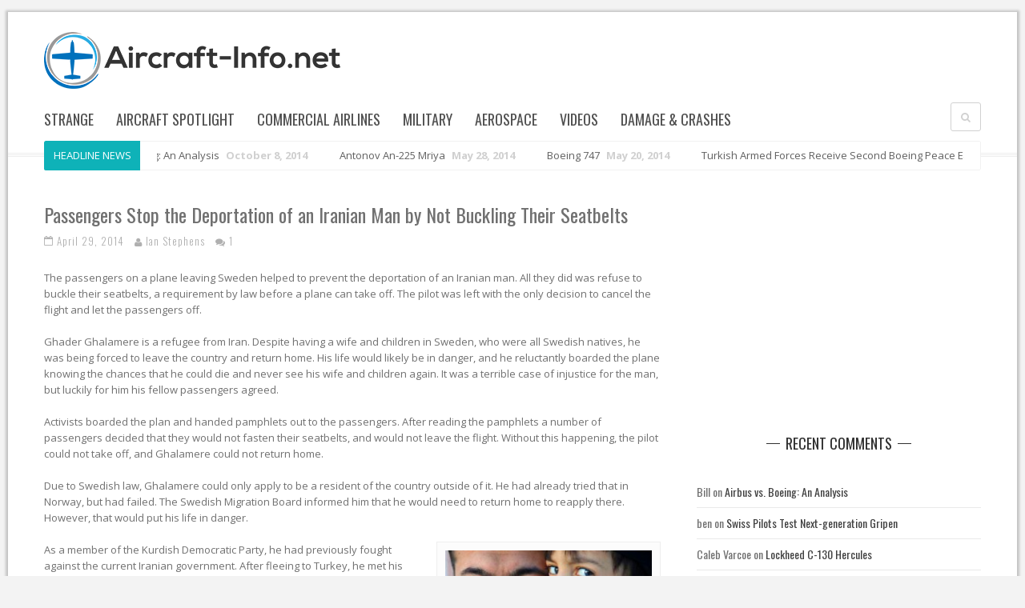

--- FILE ---
content_type: text/html; charset=UTF-8
request_url: https://www.aircraft-info.net/2014/04/passengers-seatbelt-deportation/
body_size: 15745
content:
<!DOCTYPE html>
<!--[if lt IE 7]>  <html class="ie ie6 lte9 lte8 lte7" dir="ltr" lang="en-US"> <![endif]-->
<!--[if IE 7]>     <html class="ie ie7 lte9 lte8 lte7" dir="ltr" lang="en-US"> <![endif]-->
<!--[if IE 8]>     <html class="ie ie8 lte9 lte8" dir="ltr" lang="en-US"> <![endif]-->
<!--[if IE 9]>     <html class="ie ie9 lte9" dir="ltr" lang="en-US"> <![endif]-->
<!--[if !IE]><!--> <html lang="en-US"> <!--<![endif]-->
<head>
	<meta charset="utf-8">
	<!--[if IE]><meta http-equiv="X-UA-Compatible" content="IE=edge,chrome=1" /><![endif]-->
	<title>Passengers Stop the Deportation of an Iranian Man by Not Buckling Their Seatbelts - Aircraft Info</title>
	<link rel="pingback" href="https://www.aircraft-info.net/xmlrpc.php" />
	<meta name="viewport" content="width=device-width, initial-scale=1">
		<meta name='robots' content='index, follow, max-image-preview:large, max-snippet:-1, max-video-preview:-1' />

	<!-- This site is optimized with the Yoast SEO plugin v20.7 - https://yoast.com/wordpress/plugins/seo/ -->
	<link rel="canonical" href="https://www.aircraft-info.net/2014/04/passengers-seatbelt-deportation/" />
	<meta property="og:locale" content="en_US" />
	<meta property="og:type" content="article" />
	<meta property="og:title" content="Passengers Stop the Deportation of an Iranian Man by Not Buckling Their Seatbelts - Aircraft Info" />
	<meta property="og:description" content="The passengers on a plane leaving Sweden helped to prevent the deportation of an Iranian man. All they did was refuse to buckle their seatbelts, a requirement by law before a plane can take off. The pilot was left with" />
	<meta property="og:url" content="https://www.aircraft-info.net/2014/04/passengers-seatbelt-deportation/" />
	<meta property="og:site_name" content="Aircraft Info" />
	<meta property="article:published_time" content="2014-04-29T13:41:21+00:00" />
	<meta property="og:image" content="https://www.aircraft-info.net/wp-content/uploads/2014/04/seatbelt-sign.jpg" />
	<meta property="og:image:width" content="1280" />
	<meta property="og:image:height" content="434" />
	<meta property="og:image:type" content="image/jpeg" />
	<meta name="author" content="Ian Stephens" />
	<meta name="twitter:label1" content="Written by" />
	<meta name="twitter:data1" content="Ian Stephens" />
	<meta name="twitter:label2" content="Est. reading time" />
	<meta name="twitter:data2" content="4 minutes" />
	<script type="application/ld+json" class="yoast-schema-graph">{"@context":"https://schema.org","@graph":[{"@type":"WebPage","@id":"https://www.aircraft-info.net/2014/04/passengers-seatbelt-deportation/","url":"https://www.aircraft-info.net/2014/04/passengers-seatbelt-deportation/","name":"Passengers Stop the Deportation of an Iranian Man by Not Buckling Their Seatbelts - Aircraft Info","isPartOf":{"@id":"https://www.aircraft-info.net/#website"},"primaryImageOfPage":{"@id":"https://www.aircraft-info.net/2014/04/passengers-seatbelt-deportation/#primaryimage"},"image":{"@id":"https://www.aircraft-info.net/2014/04/passengers-seatbelt-deportation/#primaryimage"},"thumbnailUrl":"https://www.aircraft-info.net/wp-content/uploads/2014/04/seatbelt-sign.jpg","datePublished":"2014-04-29T13:41:21+00:00","dateModified":"2014-04-29T13:41:21+00:00","author":{"@id":"https://www.aircraft-info.net/#/schema/person/bad03cc8db86a56c8959b564672e5952"},"breadcrumb":{"@id":"https://www.aircraft-info.net/2014/04/passengers-seatbelt-deportation/#breadcrumb"},"inLanguage":"en-US","potentialAction":[{"@type":"ReadAction","target":["https://www.aircraft-info.net/2014/04/passengers-seatbelt-deportation/"]}]},{"@type":"ImageObject","inLanguage":"en-US","@id":"https://www.aircraft-info.net/2014/04/passengers-seatbelt-deportation/#primaryimage","url":"https://www.aircraft-info.net/wp-content/uploads/2014/04/seatbelt-sign.jpg","contentUrl":"https://www.aircraft-info.net/wp-content/uploads/2014/04/seatbelt-sign.jpg","width":1280,"height":434,"caption":"Seatbelt sign"},{"@type":"BreadcrumbList","@id":"https://www.aircraft-info.net/2014/04/passengers-seatbelt-deportation/#breadcrumb","itemListElement":[{"@type":"ListItem","position":1,"name":"Home","item":"https://www.aircraft-info.net/"},{"@type":"ListItem","position":2,"name":"Passengers Stop the Deportation of an Iranian Man by Not Buckling Their Seatbelts"}]},{"@type":"WebSite","@id":"https://www.aircraft-info.net/#website","url":"https://www.aircraft-info.net/","name":"Aircraft Info","description":"Aviation and airline industry news, opinions and features.","potentialAction":[{"@type":"SearchAction","target":{"@type":"EntryPoint","urlTemplate":"https://www.aircraft-info.net/?s={search_term_string}"},"query-input":"required name=search_term_string"}],"inLanguage":"en-US"},{"@type":"Person","@id":"https://www.aircraft-info.net/#/schema/person/bad03cc8db86a56c8959b564672e5952","name":"Ian Stephens","image":{"@type":"ImageObject","inLanguage":"en-US","@id":"https://www.aircraft-info.net/#/schema/person/image/","url":"https://secure.gravatar.com/avatar/dfec7cb9d2a4143ad625c73f304cd6289152c1a9ea471acb8a7ffab3ba9c059f?s=96&r=g","contentUrl":"https://secure.gravatar.com/avatar/dfec7cb9d2a4143ad625c73f304cd6289152c1a9ea471acb8a7ffab3ba9c059f?s=96&r=g","caption":"Ian Stephens"},"description":"Ian Stephens is a keen aviation enthusiast with many years of experience in the aviation industry. He holds a full private pilots licence and regularly takes to the skies. He also writes for the popular flight simulation website, Fly Away Simulation.","url":"https://www.aircraft-info.net/author/ianstephens/"}]}</script>
	<!-- / Yoast SEO plugin. -->


<link rel="alternate" type="application/rss+xml" title="Aircraft Info &raquo; Feed" href="https://www.aircraft-info.net/feed/" />
<link rel="alternate" type="application/rss+xml" title="Aircraft Info &raquo; Comments Feed" href="https://www.aircraft-info.net/comments/feed/" />
<link rel="alternate" type="application/rss+xml" title="Aircraft Info &raquo; Passengers Stop the Deportation of an Iranian Man by Not Buckling Their Seatbelts Comments Feed" href="https://www.aircraft-info.net/2014/04/passengers-seatbelt-deportation/feed/" />
<link rel="alternate" title="oEmbed (JSON)" type="application/json+oembed" href="https://www.aircraft-info.net/wp-json/oembed/1.0/embed?url=https%3A%2F%2Fwww.aircraft-info.net%2F2014%2F04%2Fpassengers-seatbelt-deportation%2F" />
<link rel="alternate" title="oEmbed (XML)" type="text/xml+oembed" href="https://www.aircraft-info.net/wp-json/oembed/1.0/embed?url=https%3A%2F%2Fwww.aircraft-info.net%2F2014%2F04%2Fpassengers-seatbelt-deportation%2F&#038;format=xml" />
<style id='wp-img-auto-sizes-contain-inline-css' type='text/css'>
img:is([sizes=auto i],[sizes^="auto," i]){contain-intrinsic-size:3000px 1500px}
/*# sourceURL=wp-img-auto-sizes-contain-inline-css */
</style>
<style id='wp-emoji-styles-inline-css' type='text/css'>

	img.wp-smiley, img.emoji {
		display: inline !important;
		border: none !important;
		box-shadow: none !important;
		height: 1em !important;
		width: 1em !important;
		margin: 0 0.07em !important;
		vertical-align: -0.1em !important;
		background: none !important;
		padding: 0 !important;
	}
/*# sourceURL=wp-emoji-styles-inline-css */
</style>
<style id='wp-block-library-inline-css' type='text/css'>
:root{--wp-block-synced-color:#7a00df;--wp-block-synced-color--rgb:122,0,223;--wp-bound-block-color:var(--wp-block-synced-color);--wp-editor-canvas-background:#ddd;--wp-admin-theme-color:#007cba;--wp-admin-theme-color--rgb:0,124,186;--wp-admin-theme-color-darker-10:#006ba1;--wp-admin-theme-color-darker-10--rgb:0,107,160.5;--wp-admin-theme-color-darker-20:#005a87;--wp-admin-theme-color-darker-20--rgb:0,90,135;--wp-admin-border-width-focus:2px}@media (min-resolution:192dpi){:root{--wp-admin-border-width-focus:1.5px}}.wp-element-button{cursor:pointer}:root .has-very-light-gray-background-color{background-color:#eee}:root .has-very-dark-gray-background-color{background-color:#313131}:root .has-very-light-gray-color{color:#eee}:root .has-very-dark-gray-color{color:#313131}:root .has-vivid-green-cyan-to-vivid-cyan-blue-gradient-background{background:linear-gradient(135deg,#00d084,#0693e3)}:root .has-purple-crush-gradient-background{background:linear-gradient(135deg,#34e2e4,#4721fb 50%,#ab1dfe)}:root .has-hazy-dawn-gradient-background{background:linear-gradient(135deg,#faaca8,#dad0ec)}:root .has-subdued-olive-gradient-background{background:linear-gradient(135deg,#fafae1,#67a671)}:root .has-atomic-cream-gradient-background{background:linear-gradient(135deg,#fdd79a,#004a59)}:root .has-nightshade-gradient-background{background:linear-gradient(135deg,#330968,#31cdcf)}:root .has-midnight-gradient-background{background:linear-gradient(135deg,#020381,#2874fc)}:root{--wp--preset--font-size--normal:16px;--wp--preset--font-size--huge:42px}.has-regular-font-size{font-size:1em}.has-larger-font-size{font-size:2.625em}.has-normal-font-size{font-size:var(--wp--preset--font-size--normal)}.has-huge-font-size{font-size:var(--wp--preset--font-size--huge)}.has-text-align-center{text-align:center}.has-text-align-left{text-align:left}.has-text-align-right{text-align:right}.has-fit-text{white-space:nowrap!important}#end-resizable-editor-section{display:none}.aligncenter{clear:both}.items-justified-left{justify-content:flex-start}.items-justified-center{justify-content:center}.items-justified-right{justify-content:flex-end}.items-justified-space-between{justify-content:space-between}.screen-reader-text{border:0;clip-path:inset(50%);height:1px;margin:-1px;overflow:hidden;padding:0;position:absolute;width:1px;word-wrap:normal!important}.screen-reader-text:focus{background-color:#ddd;clip-path:none;color:#444;display:block;font-size:1em;height:auto;left:5px;line-height:normal;padding:15px 23px 14px;text-decoration:none;top:5px;width:auto;z-index:100000}html :where(.has-border-color){border-style:solid}html :where([style*=border-top-color]){border-top-style:solid}html :where([style*=border-right-color]){border-right-style:solid}html :where([style*=border-bottom-color]){border-bottom-style:solid}html :where([style*=border-left-color]){border-left-style:solid}html :where([style*=border-width]){border-style:solid}html :where([style*=border-top-width]){border-top-style:solid}html :where([style*=border-right-width]){border-right-style:solid}html :where([style*=border-bottom-width]){border-bottom-style:solid}html :where([style*=border-left-width]){border-left-style:solid}html :where(img[class*=wp-image-]){height:auto;max-width:100%}:where(figure){margin:0 0 1em}html :where(.is-position-sticky){--wp-admin--admin-bar--position-offset:var(--wp-admin--admin-bar--height,0px)}@media screen and (max-width:600px){html :where(.is-position-sticky){--wp-admin--admin-bar--position-offset:0px}}

/*# sourceURL=wp-block-library-inline-css */
</style><style id='global-styles-inline-css' type='text/css'>
:root{--wp--preset--aspect-ratio--square: 1;--wp--preset--aspect-ratio--4-3: 4/3;--wp--preset--aspect-ratio--3-4: 3/4;--wp--preset--aspect-ratio--3-2: 3/2;--wp--preset--aspect-ratio--2-3: 2/3;--wp--preset--aspect-ratio--16-9: 16/9;--wp--preset--aspect-ratio--9-16: 9/16;--wp--preset--color--black: #000000;--wp--preset--color--cyan-bluish-gray: #abb8c3;--wp--preset--color--white: #ffffff;--wp--preset--color--pale-pink: #f78da7;--wp--preset--color--vivid-red: #cf2e2e;--wp--preset--color--luminous-vivid-orange: #ff6900;--wp--preset--color--luminous-vivid-amber: #fcb900;--wp--preset--color--light-green-cyan: #7bdcb5;--wp--preset--color--vivid-green-cyan: #00d084;--wp--preset--color--pale-cyan-blue: #8ed1fc;--wp--preset--color--vivid-cyan-blue: #0693e3;--wp--preset--color--vivid-purple: #9b51e0;--wp--preset--gradient--vivid-cyan-blue-to-vivid-purple: linear-gradient(135deg,rgb(6,147,227) 0%,rgb(155,81,224) 100%);--wp--preset--gradient--light-green-cyan-to-vivid-green-cyan: linear-gradient(135deg,rgb(122,220,180) 0%,rgb(0,208,130) 100%);--wp--preset--gradient--luminous-vivid-amber-to-luminous-vivid-orange: linear-gradient(135deg,rgb(252,185,0) 0%,rgb(255,105,0) 100%);--wp--preset--gradient--luminous-vivid-orange-to-vivid-red: linear-gradient(135deg,rgb(255,105,0) 0%,rgb(207,46,46) 100%);--wp--preset--gradient--very-light-gray-to-cyan-bluish-gray: linear-gradient(135deg,rgb(238,238,238) 0%,rgb(169,184,195) 100%);--wp--preset--gradient--cool-to-warm-spectrum: linear-gradient(135deg,rgb(74,234,220) 0%,rgb(151,120,209) 20%,rgb(207,42,186) 40%,rgb(238,44,130) 60%,rgb(251,105,98) 80%,rgb(254,248,76) 100%);--wp--preset--gradient--blush-light-purple: linear-gradient(135deg,rgb(255,206,236) 0%,rgb(152,150,240) 100%);--wp--preset--gradient--blush-bordeaux: linear-gradient(135deg,rgb(254,205,165) 0%,rgb(254,45,45) 50%,rgb(107,0,62) 100%);--wp--preset--gradient--luminous-dusk: linear-gradient(135deg,rgb(255,203,112) 0%,rgb(199,81,192) 50%,rgb(65,88,208) 100%);--wp--preset--gradient--pale-ocean: linear-gradient(135deg,rgb(255,245,203) 0%,rgb(182,227,212) 50%,rgb(51,167,181) 100%);--wp--preset--gradient--electric-grass: linear-gradient(135deg,rgb(202,248,128) 0%,rgb(113,206,126) 100%);--wp--preset--gradient--midnight: linear-gradient(135deg,rgb(2,3,129) 0%,rgb(40,116,252) 100%);--wp--preset--font-size--small: 13px;--wp--preset--font-size--medium: 20px;--wp--preset--font-size--large: 36px;--wp--preset--font-size--x-large: 42px;--wp--preset--spacing--20: 0.44rem;--wp--preset--spacing--30: 0.67rem;--wp--preset--spacing--40: 1rem;--wp--preset--spacing--50: 1.5rem;--wp--preset--spacing--60: 2.25rem;--wp--preset--spacing--70: 3.38rem;--wp--preset--spacing--80: 5.06rem;--wp--preset--shadow--natural: 6px 6px 9px rgba(0, 0, 0, 0.2);--wp--preset--shadow--deep: 12px 12px 50px rgba(0, 0, 0, 0.4);--wp--preset--shadow--sharp: 6px 6px 0px rgba(0, 0, 0, 0.2);--wp--preset--shadow--outlined: 6px 6px 0px -3px rgb(255, 255, 255), 6px 6px rgb(0, 0, 0);--wp--preset--shadow--crisp: 6px 6px 0px rgb(0, 0, 0);}:where(.is-layout-flex){gap: 0.5em;}:where(.is-layout-grid){gap: 0.5em;}body .is-layout-flex{display: flex;}.is-layout-flex{flex-wrap: wrap;align-items: center;}.is-layout-flex > :is(*, div){margin: 0;}body .is-layout-grid{display: grid;}.is-layout-grid > :is(*, div){margin: 0;}:where(.wp-block-columns.is-layout-flex){gap: 2em;}:where(.wp-block-columns.is-layout-grid){gap: 2em;}:where(.wp-block-post-template.is-layout-flex){gap: 1.25em;}:where(.wp-block-post-template.is-layout-grid){gap: 1.25em;}.has-black-color{color: var(--wp--preset--color--black) !important;}.has-cyan-bluish-gray-color{color: var(--wp--preset--color--cyan-bluish-gray) !important;}.has-white-color{color: var(--wp--preset--color--white) !important;}.has-pale-pink-color{color: var(--wp--preset--color--pale-pink) !important;}.has-vivid-red-color{color: var(--wp--preset--color--vivid-red) !important;}.has-luminous-vivid-orange-color{color: var(--wp--preset--color--luminous-vivid-orange) !important;}.has-luminous-vivid-amber-color{color: var(--wp--preset--color--luminous-vivid-amber) !important;}.has-light-green-cyan-color{color: var(--wp--preset--color--light-green-cyan) !important;}.has-vivid-green-cyan-color{color: var(--wp--preset--color--vivid-green-cyan) !important;}.has-pale-cyan-blue-color{color: var(--wp--preset--color--pale-cyan-blue) !important;}.has-vivid-cyan-blue-color{color: var(--wp--preset--color--vivid-cyan-blue) !important;}.has-vivid-purple-color{color: var(--wp--preset--color--vivid-purple) !important;}.has-black-background-color{background-color: var(--wp--preset--color--black) !important;}.has-cyan-bluish-gray-background-color{background-color: var(--wp--preset--color--cyan-bluish-gray) !important;}.has-white-background-color{background-color: var(--wp--preset--color--white) !important;}.has-pale-pink-background-color{background-color: var(--wp--preset--color--pale-pink) !important;}.has-vivid-red-background-color{background-color: var(--wp--preset--color--vivid-red) !important;}.has-luminous-vivid-orange-background-color{background-color: var(--wp--preset--color--luminous-vivid-orange) !important;}.has-luminous-vivid-amber-background-color{background-color: var(--wp--preset--color--luminous-vivid-amber) !important;}.has-light-green-cyan-background-color{background-color: var(--wp--preset--color--light-green-cyan) !important;}.has-vivid-green-cyan-background-color{background-color: var(--wp--preset--color--vivid-green-cyan) !important;}.has-pale-cyan-blue-background-color{background-color: var(--wp--preset--color--pale-cyan-blue) !important;}.has-vivid-cyan-blue-background-color{background-color: var(--wp--preset--color--vivid-cyan-blue) !important;}.has-vivid-purple-background-color{background-color: var(--wp--preset--color--vivid-purple) !important;}.has-black-border-color{border-color: var(--wp--preset--color--black) !important;}.has-cyan-bluish-gray-border-color{border-color: var(--wp--preset--color--cyan-bluish-gray) !important;}.has-white-border-color{border-color: var(--wp--preset--color--white) !important;}.has-pale-pink-border-color{border-color: var(--wp--preset--color--pale-pink) !important;}.has-vivid-red-border-color{border-color: var(--wp--preset--color--vivid-red) !important;}.has-luminous-vivid-orange-border-color{border-color: var(--wp--preset--color--luminous-vivid-orange) !important;}.has-luminous-vivid-amber-border-color{border-color: var(--wp--preset--color--luminous-vivid-amber) !important;}.has-light-green-cyan-border-color{border-color: var(--wp--preset--color--light-green-cyan) !important;}.has-vivid-green-cyan-border-color{border-color: var(--wp--preset--color--vivid-green-cyan) !important;}.has-pale-cyan-blue-border-color{border-color: var(--wp--preset--color--pale-cyan-blue) !important;}.has-vivid-cyan-blue-border-color{border-color: var(--wp--preset--color--vivid-cyan-blue) !important;}.has-vivid-purple-border-color{border-color: var(--wp--preset--color--vivid-purple) !important;}.has-vivid-cyan-blue-to-vivid-purple-gradient-background{background: var(--wp--preset--gradient--vivid-cyan-blue-to-vivid-purple) !important;}.has-light-green-cyan-to-vivid-green-cyan-gradient-background{background: var(--wp--preset--gradient--light-green-cyan-to-vivid-green-cyan) !important;}.has-luminous-vivid-amber-to-luminous-vivid-orange-gradient-background{background: var(--wp--preset--gradient--luminous-vivid-amber-to-luminous-vivid-orange) !important;}.has-luminous-vivid-orange-to-vivid-red-gradient-background{background: var(--wp--preset--gradient--luminous-vivid-orange-to-vivid-red) !important;}.has-very-light-gray-to-cyan-bluish-gray-gradient-background{background: var(--wp--preset--gradient--very-light-gray-to-cyan-bluish-gray) !important;}.has-cool-to-warm-spectrum-gradient-background{background: var(--wp--preset--gradient--cool-to-warm-spectrum) !important;}.has-blush-light-purple-gradient-background{background: var(--wp--preset--gradient--blush-light-purple) !important;}.has-blush-bordeaux-gradient-background{background: var(--wp--preset--gradient--blush-bordeaux) !important;}.has-luminous-dusk-gradient-background{background: var(--wp--preset--gradient--luminous-dusk) !important;}.has-pale-ocean-gradient-background{background: var(--wp--preset--gradient--pale-ocean) !important;}.has-electric-grass-gradient-background{background: var(--wp--preset--gradient--electric-grass) !important;}.has-midnight-gradient-background{background: var(--wp--preset--gradient--midnight) !important;}.has-small-font-size{font-size: var(--wp--preset--font-size--small) !important;}.has-medium-font-size{font-size: var(--wp--preset--font-size--medium) !important;}.has-large-font-size{font-size: var(--wp--preset--font-size--large) !important;}.has-x-large-font-size{font-size: var(--wp--preset--font-size--x-large) !important;}
/*# sourceURL=global-styles-inline-css */
</style>

<style id='classic-theme-styles-inline-css' type='text/css'>
/*! This file is auto-generated */
.wp-block-button__link{color:#fff;background-color:#32373c;border-radius:9999px;box-shadow:none;text-decoration:none;padding:calc(.667em + 2px) calc(1.333em + 2px);font-size:1.125em}.wp-block-file__button{background:#32373c;color:#fff;text-decoration:none}
/*# sourceURL=/wp-includes/css/classic-themes.min.css */
</style>
<link rel='stylesheet' id='ponzi_css_vendor-css' href='https://www.aircraft-info.net/wp-content/themes/ponzi/css/vendor.css?ver=1.5' type='text/css' media='all' />
<link rel='stylesheet' id='ponzi_css_less-css' href='https://www.aircraft-info.net/wp-content/themes/ponzi/style/blue/style.css?ver=6.9' type='text/css' media='all' />
<link rel='stylesheet' id='ponzi_css_style-css' href='https://www.aircraft-info.net/wp-content/themes/ponzi/style.css?ver=6.9' type='text/css' media='all' />
<link rel='stylesheet' id='ponzi_css_custom-css' href='https://www.aircraft-info.net/?wa_custom_var=wa_css&#038;ver=6.9' type='text/css' media='all' />
<link rel='stylesheet' id='fancybox-css' href='https://www.aircraft-info.net/wp-content/plugins/easy-fancybox/fancybox/1.5.4/jquery.fancybox.min.css?ver=6.9' type='text/css' media='screen' />
<script type="text/javascript" src="https://www.aircraft-info.net/wp-includes/js/jquery/jquery.min.js?ver=3.7.1" id="jquery-core-js"></script>
<script type="text/javascript" src="https://www.aircraft-info.net/wp-includes/js/jquery/jquery-migrate.min.js?ver=3.4.1" id="jquery-migrate-js"></script>
<link rel="https://api.w.org/" href="https://www.aircraft-info.net/wp-json/" /><link rel="alternate" title="JSON" type="application/json" href="https://www.aircraft-info.net/wp-json/wp/v2/posts/171" /><link rel="EditURI" type="application/rsd+xml" title="RSD" href="https://www.aircraft-info.net/xmlrpc.php?rsd" />
<meta name="generator" content="WordPress 6.9" />
<link rel='shortlink' href='https://www.aircraft-info.net/?p=171' />
<style type="text/css">.recentcomments a{display:inline !important;padding:0 !important;margin:0 !important;}</style>	
</head>
<body class="wp-singular post-template-default single single-post postid-171 single-format-standard wp-theme-ponzi">
<div class="full_100"><div class="full_box boxed">
	
	<div class="header_section">
				
				<!-- header -->
		<div class="wa-header-container">
			<div class="container">
				<div class="row">
					<div class="col-md-4">	
						<div class="wa-header-logo">							
						<a href="https://www.aircraft-info.net" title=""><img src="https://www.aircraft-info.net/wp-content/uploads/2014/05/aircraft-info-new-logo4.png" alt="" /></a>						</div>
					</div>
					<div class="col-md-8">		
						<div class="wa-overflow">
							<div class="pull-right">
															</div>
							<div class="clearfix"></div>
						</div>
					</div>
				</div>	
			</div>
		</div>
		<!-- header ends -->
		
		<!-- menu -->
		
			<section id="id_menu" class="frontpage_menu">
				<div class="container">
					<div class="row">
						<div class="col-md-12">
							
							<nav>
									<div id="mobnav-btn">
										<div class="rmm-button"><span>&nbsp;</span><span>&nbsp;</span><span>&nbsp;</span></div>
									</div>
									<div id="navbar-collapse-1" class="menu-cats-container"><ul id="menu-cats" class="sf-menu"><li id="menu-item-191" class="menu-item menu-item-type-taxonomy menu-item-object-category menu-item-191"><a title="Strange" href="https://www.aircraft-info.net/category/strange/">Strange</a></li>
<li id="menu-item-235" class="menu-item menu-item-type-taxonomy menu-item-object-category menu-item-235"><a title="Aircraft Spotlight" href="https://www.aircraft-info.net/category/aircraft-spotlight/">Aircraft Spotlight</a></li>
<li id="menu-item-121" class="menu-item menu-item-type-taxonomy menu-item-object-category current-post-ancestor current-menu-parent current-post-parent menu-item-121"><a title="Commercial Airlines" href="https://www.aircraft-info.net/category/commercial-airlines/">Commercial Airlines</a></li>
<li id="menu-item-122" class="menu-item menu-item-type-taxonomy menu-item-object-category menu-item-122"><a title="Military" href="https://www.aircraft-info.net/category/military/">Military</a></li>
<li id="menu-item-123" class="menu-item menu-item-type-taxonomy menu-item-object-category menu-item-123"><a title="Aerospace" href="https://www.aircraft-info.net/category/aerospace/">Aerospace</a></li>
<li id="menu-item-127" class="menu-item menu-item-type-taxonomy menu-item-object-category menu-item-127"><a title="Videos" href="https://www.aircraft-info.net/category/videos/">Videos</a></li>
<li id="menu-item-128" class="menu-item menu-item-type-taxonomy menu-item-object-category menu-item-128"><a title="Damage &amp; Crashes" href="https://www.aircraft-info.net/category/damage-crashes/">Damage &#038; Crashes</a></li>
</ul></div>									
							</nav>
							
						
							<div class="wa-search-container">
								<div class="wa-search-top-container pull-right"><a class="wa-search-btn" href="" title=""><i class="fa fa-search"></i></a></div>
								<div class="wa-search-top-form-container">
									<form action="https://www.aircraft-info.net/">
										<input type="text" name="s" value="">
									</form>
								</div>
							</div>
						</div>
						
					</div>
				</div>
			</section>
			<!-- menu ends -->
				
					<!-- ticker news -->
			<div class="ticker-news-container">
				<div class="container">
					<div class="row">
						<div class="col-md-12">
							<div class="ticker-news">	
								<div class="headline-news-title">
								Headline News								</div>
								<div class="marquee-container">
									<div class="marquee-with-options">
																					<ul id="wa-news-ticker" class="wa-ul"> 
																									<li class="pull-left"><a href="https://www.aircraft-info.net/2014/10/airbus-vs-boeing-analysis/" title="">Airbus vs. Boeing: An Analysis </a><span>October 8, 2014</span></li>
																									<li class="pull-left"><a href="https://www.aircraft-info.net/2014/05/antonov-225-mriya/" title="">Antonov An-225 Mriya </a><span>May 28, 2014</span></li>
																									<li class="pull-left"><a href="https://www.aircraft-info.net/2014/05/boeing-747/" title="">Boeing 747 </a><span>May 20, 2014</span></li>
																									<li class="pull-left"><a href="https://www.aircraft-info.net/2014/05/turkish-armed-forces-second-boeing-peace-eagle-aircraft/" title="">Turkish Armed Forces Receive Second Boeing Peace Eagle Airborne Early Warning and Control Aircraft </a><span>May 20, 2014</span></li>
																									<li class="pull-left"><a href="https://www.aircraft-info.net/2014/05/boeing-787-dreamliner/" title="">Boeing 787 Dreamliner </a><span>May 20, 2014</span></li>
																							</ul>
																			</div>
								</div>
								
							</div>
						</div>
					</div>
				</div>
			</div>
			
			<!-- ticker news ends -->
		
	</div>
<div style="margin-top:10px;margin-left:40px;margin-right:40px;">
</div>
	
	<div class="content_section">
		
		<!-- BREADCUMB -->
		<div style="margin-bottom:40px;"></div>
 
		<!-- BREADCUMB ENDS -->
		
		<!-- blog -->
		<div class="container">
			<div class="row">
				<div class="col-md-8">
					<div class="row">
						<div class="col-md-12">
														<!-- recent post -->
							<div>
																	<article  id="post-171" class="mypost clearfix post-171 post type-post status-publish format-standard has-post-thumbnail hentry category-commercial-airlines" itemscope itemtype="http://schema.org/Article">
	<header>
		<div class="wa-post-header">
			<div class="wa-breadcrumb">
				<h1 class="entry-title" itemprop="name">Passengers Stop the Deportation of an Iranian Man by Not Buckling Their Seatbelts</h1>
				<div class="entry-meta">
					<span class="entry-date updated"><i class="fa fa-calendar-o"></i><time itemprop="datePublished" datetime="2014-04-29 01:41:21">April 29, 2014</time></span>
					<span class="vcard"> <a class="url fn n" href="https://www.aircraft-info.net/author/ianstephens/" title=""><i class="fa fa-user"></i><span itemprop="author">Ian Stephens</span></a></span>
					<a href="" title=""><span><i class="fa fa-comments"></i>1</span></a>
									</div>
			</div>
		</div>
	</header>
	<div class="entry-content">
		<div class="wa-post-detail">
			<div itemprop="articleBody">
			<p>The passengers on a plane leaving Sweden helped to prevent the deportation of an Iranian man. All they did was refuse to buckle their seatbelts, a requirement by law before a plane can take off. The pilot was left with the only decision to cancel the flight and let the passengers off.</p>
<p>Ghader Ghalamere is a refugee from Iran. Despite having a wife and children in Sweden, who were all Swedish natives, he was being forced to leave the country and return home. His life would likely be in danger, and he reluctantly boarded the plane knowing the chances that he could die and never see his wife and children again. It was a terrible case of injustice for the man, but luckily for him his fellow passengers agreed.</p>
<p>Activists boarded the plan and handed pamphlets out to the passengers. After reading the pamphlets a number of passengers decided that they would not fasten their seatbelts, and would not leave the flight. Without this happening, the pilot could not take off, and Ghalamere could not return home.</p>
<p>Due to Swedish law, Ghalamere could only apply to be a resident of the country outside of it. He had already tried that in Norway, but had failed. The Swedish Migration Board informed him that he would need to return home to reapply there. However, that would put his life in danger.</p>
<div id="attachment_173" style="width: 280px" class="wp-caption alignright"><a href="https://www.aircraft-info.net/wp-content/uploads/2014/04/Ghader-Ghalamere.jpg"><img decoding="async" aria-describedby="caption-attachment-173" class="wp-image-173 size-medium" src="https://www.aircraft-info.net/wp-content/uploads/2014/04/Ghader-Ghalamere-270x170.jpg" alt="Ghader Ghalamere" width="270" height="170" /></a><p id="caption-attachment-173" class="wp-caption-text">Ghader Ghalamere</p></div>
<p>As a member of the Kurdish Democratic Party, he had previously fought against the current Iranian government. After fleeing to Turkey, he met his wife and became a refugee under the United Nations High Commissions for Refugees. If he does return to Iran, imprisonment would be highly likely, preventing him from getting back to Sweden. He would be very lucky not to receive the death sentence for his treason, especially now that his return to his home country has become international news. There are many calls from the fundamentalists in his country to get him back to them where he can be persecuted.</p>
<p>The protest against his deportation was extremely dignified, safe and sensible. It prevent others from getting to their destination and meant that the plane was on the tarmac for a “long time” according to the crew. However, it did not put the lives of anyone on board at risk, and made it clear that most were in favour of this man being allowed to remain with his family.</p>
<p>There was even an upcoming European Parliament candidate involved. Malin Bjork helped to convince the passengers to not fasten their seatbelts because he supported Ghalamere’s cause.</p>
<p>While the passengers were allowed to go home—or find other ways to get to their destination—Ghalamere was taken to a Gavle detention facility.  He would remain there until his deportation was rearranged if it was not for the next steps taken by people around him.</p>
<p>Since then, an online petition was drawn up to help keep the Iranian man in the country, and help him gain citizenship. Ghalamere found extra strength from this support and decided on a hunger strike after returning to the centre. He was released from the detention facility within a few days.</p>
<p>It turns out that the news surrounding his deportation caught the attention of the Iranians fundamentalists. They wanted to see Ghalamere back in the country, where he would be imprisoned and killed for his treasonous act those many years ago. It became clear that his life was definitely in danger, and he gained the support of the Refugee Support Groups and Swedish Network of Asylum. Sweden agreed that it had to do something to protect this man, especially with a wife and children already citizens. While he is not officially allowed to remain in the country, the migration board has opened his case again and will look into it.</p>
<p>There are still chances that the migration board will come back with a refusal, but there are limited grounds now. There is also the fact that so many people are in support of keeping him there. If it was not for the passengers on the plane and the backing from a candidate for the next European elections, it would have been a very different story indeed.</p>
<p>Only time will tell what will happen. However, it will be questionable if the Swedish Migration Board are willing to put a man’s life at risk by sending him back to his own country. His wife and children have not spoken out about Ghalamere’s plight, but are awaiting the decision from the board.</p>
			</div>
					</div>
	</div>
	<footer class="entry-footer">
		<!-- TAGS -->
				<!-- TAGS ENDS -->
	</footer>
</article>
																
								
							</div>
							<!-- recent post ends -->
							
							<!-- SHARE -->
							<div class="wa-big-element">
	<div class="wa-single-share">
		<div class="wa-social-sharing">SHARE THIS ARTICLE : </div>
		<div class="wa-social-sharing">
			<div id="fb-root"></div>
			<script>(function(d, s, id) {
			  var js, fjs = d.getElementsByTagName(s)[0];
			  if (d.getElementById(id)) return;
			  js = d.createElement(s); js.id = id;
			  js.src = "//connect.facebook.net/en_US/all.js#xfbml=1";
			  fjs.parentNode.insertBefore(js, fjs);
			}(document, 'script', 'facebook-jssdk'));</script>
			<div class="fb-share-button" data-href="" data-type="box_count"></div>
		</div>
		
			
		<div class="wa-social-sharing">
			<!-- Place this tag where you want the share button to render. -->
			<div class="g-plus" data-action="share" data-annotation="vertical-bubble"></div>

			<!-- Place this tag after the last share tag. -->
			<script type="text/javascript">
			  (function() {
				var po = document.createElement('script'); po.type = 'text/javascript'; po.async = true;
				po.src = 'https://apis.google.com/js/platform.js';
				var s = document.getElementsByTagName('script')[0]; s.parentNode.insertBefore(po, s);
			  })();
			</script>
		</div>
		
		
		<div class="clearfix"></div>
	</div>
</div>
 
							<!-- SHARE ENDS -->
							
							<!-- AUTHOR -->
							<div class="wa-big-element">
	<div class="row">
		<div class="col-md-12">
			<!-- 1 -->
				<h2 class="wa-single-title">ABOUT THE AUTHOR</h2>
				<div class="wa-author-info">
					<div class="wa-author-pic pull-left">
					<img alt='' src='https://secure.gravatar.com/avatar/dfec7cb9d2a4143ad625c73f304cd6289152c1a9ea471acb8a7ffab3ba9c059f?s=82&#038;r=g' srcset='https://secure.gravatar.com/avatar/dfec7cb9d2a4143ad625c73f304cd6289152c1a9ea471acb8a7ffab3ba9c059f?s=164&#038;r=g 2x' class='avatar avatar-82 photo' height='82' width='82' loading='lazy' decoding='async'/>					</div>
					<div class="wa-author-summary pull-left">
						<div class="wa-author-name">
							Ian Stephens						</div>
						<div>
													</div>
					</div>
					<div class="clearfix">
					</div>
				</div>
				<div class="wa-tab-container">
					<ul class="wa-ul-tabs wa-ul-tabs-author">
						<li><a href="#id_tabs_about_me" title="">ABOUT ME</a></li>
						<li><a href="#id_tabs_other_articles" title="">OTHER ARTICLES</a></li>
						
					</ul>
					<div class="clearfix"></div>
					<div class="wa-tab-top"></div>
					<div class="wa-tab-list">
						<!-- popular start -->
						<div id="id_tabs_about_me" class="wa-tab-item wa-tab-item-author">
							<div>
								Ian Stephens is a keen aviation enthusiast with many years of experience in the aviation industry.  He holds a full private pilots licence and regularly takes to the skies.  He also writes for the popular flight simulation website, <a href="https://plus.google.com/+FlyAwaySimulation">Fly Away Simulation</a>.							</div>
						</div>
						<!-- comments -->
						<div id="id_tabs_other_articles"  class="wa-tab-item wa-tab-item-author">
							<div class="wa-container">
							<div class="wa-row clearfix">								<div class="wa-one-half">
									<div class="wa-small-post clearfix">
																				<div class="wa-media wa-post-media pull-left">
											<div class="wa-media-link">
									<a title="" href="https://www.aircraft-info.net/2014/10/airbus-vs-boeing-analysis/"><i class="fa fa-search-plus"></i></a>
								</div>											<a href="https://www.aircraft-info.net/2014/10/airbus-vs-boeing-analysis/" title=""><img src="https://www.aircraft-info.net/wp-content/uploads/2014/10/airbus-vs-boeing-100x70.jpg" alt="" /></a>
										</div>
																				<div class="wa-post-header">
																						<h3><a href="https://www.aircraft-info.net/2014/10/airbus-vs-boeing-analysis/" title="">Airbus vs. Boeing: An Analysis</a></h3>
											<div class="entry-meta">
												<span><i class="fa fa-calendar-o"></i>October 8, 2014</span>
												<a href="https://www.aircraft-info.net/author/ianstephens/" title=""><span><i class="fa fa-user"></i>Ian Stephens</span></a>
												<a href="https://www.aircraft-info.net/2014/10/airbus-vs-boeing-analysis/#comments" title=""><span><i class="fa fa-comments"></i>2</span></a>
											</div>
										</div>
									</div>
								</div>
															<div class="wa-one-half">
									<div class="wa-small-post clearfix">
																				<div class="wa-media wa-post-media pull-left">
											<div class="wa-media-link">
									<a title="" href="https://www.aircraft-info.net/2014/05/antonov-225-mriya/"><i class="fa fa-search-plus"></i></a>
								</div>											<a href="https://www.aircraft-info.net/2014/05/antonov-225-mriya/" title=""><img src="https://www.aircraft-info.net/wp-content/uploads/2014/05/antonov-an-255-mriya-100x70.jpg" alt="" /></a>
										</div>
																				<div class="wa-post-header">
																						<h3><a href="https://www.aircraft-info.net/2014/05/antonov-225-mriya/" title="">Antonov An-225 Mriya</a></h3>
											<div class="entry-meta">
												<span><i class="fa fa-calendar-o"></i>May 28, 2014</span>
												<a href="https://www.aircraft-info.net/author/ianstephens/" title=""><span><i class="fa fa-user"></i>Ian Stephens</span></a>
												<a href="https://www.aircraft-info.net/2014/05/antonov-225-mriya/#respond" title=""><span><i class="fa fa-comments"></i>0</span></a>
											</div>
										</div>
									</div>
								</div>
							</div><div class="wa-row clearfix">								<div class="wa-one-half">
									<div class="wa-small-post clearfix">
																				<div class="wa-media wa-post-media pull-left">
											<div class="wa-media-link">
									<a title="" href="https://www.aircraft-info.net/2014/05/boeing-747/"><i class="fa fa-search-plus"></i></a>
								</div>											<a href="https://www.aircraft-info.net/2014/05/boeing-747/" title=""><img src="https://www.aircraft-info.net/wp-content/uploads/2014/05/qantas-boeing-747-100x70.jpg" alt="" /></a>
										</div>
																				<div class="wa-post-header">
																						<h3><a href="https://www.aircraft-info.net/2014/05/boeing-747/" title="">Boeing 747</a></h3>
											<div class="entry-meta">
												<span><i class="fa fa-calendar-o"></i>May 20, 2014</span>
												<a href="https://www.aircraft-info.net/author/ianstephens/" title=""><span><i class="fa fa-user"></i>Ian Stephens</span></a>
												<a href="https://www.aircraft-info.net/2014/05/boeing-747/#respond" title=""><span><i class="fa fa-comments"></i>0</span></a>
											</div>
										</div>
									</div>
								</div>
															<div class="wa-one-half">
									<div class="wa-small-post clearfix">
																				<div class="wa-media wa-post-media pull-left">
											<div class="wa-media-link">
									<a title="" href="https://www.aircraft-info.net/2014/05/turkish-armed-forces-second-boeing-peace-eagle-aircraft/"><i class="fa fa-search-plus"></i></a>
								</div>											<a href="https://www.aircraft-info.net/2014/05/turkish-armed-forces-second-boeing-peace-eagle-aircraft/" title=""><img src="https://www.aircraft-info.net/wp-content/uploads/2014/05/turkish-peace-eagle-100x70.jpg" alt="" /></a>
										</div>
																				<div class="wa-post-header">
																						<h3><a href="https://www.aircraft-info.net/2014/05/turkish-armed-forces-second-boeing-peace-eagle-aircraft/" title="">Turkish Armed Forces Receive Second Boeing Peace Eagle Airborne Early Warning and Control Aircraft</a></h3>
											<div class="entry-meta">
												<span><i class="fa fa-calendar-o"></i>May 20, 2014</span>
												<a href="https://www.aircraft-info.net/author/ianstephens/" title=""><span><i class="fa fa-user"></i>Ian Stephens</span></a>
												<a href="https://www.aircraft-info.net/2014/05/turkish-armed-forces-second-boeing-peace-eagle-aircraft/#respond" title=""><span><i class="fa fa-comments"></i>0</span></a>
											</div>
										</div>
									</div>
								</div>
							</div>							</div>
							<!-- popular ends -->
						</div>
						<!-- comments ends -->
						
					</div>
				</div>
			
			<!-- 1 ends -->
		</div>
	</div>
</div> 
							<!-- AUTHOR ENDS -->
							
							<!-- PREV NEXT -->
							<div class="wa-big-element">
	<div class="wa-post-prev-next">
		<div class="row">
			<div class="col-md-12">
				<div class="row">
					<div class="col-md-6 col-sm-6 col-xs-6">
																		<a class="post-previous" href="https://www.aircraft-info.net/2014/05/ufo-stuns-aviation-experts/">
							<span>PREVIOUS</span>
							<h3>
								Unidentified Flying Object Stuns Aviation Experts							</h3>
						</a>
						<div class="clearfix"></div>
											</div>
					<div class="col-md-6  col-sm-6 col-xs-6">

																		<a class="post-next" href="https://www.aircraft-info.net/2014/04/bluefin-21-may-stop-searching-flight-mh370/">
							<span>NEXT</span>
							
							<h3>
								
								Bluefin-21 May Stop Searching for Flight MH370								
							</h3>
						</a>
						<div class="clearfix"></div>
											</div>
				</div>
			</div>
			<div class="clearfix"></div>
		</div>
	</div>
</div> 
							<!-- PREV NEXT ENDS -->
							
							
							<!-- RELATED POST -->
							<div class="wa-big-element">
	<div class="row">
		<div class="col-md-12">
			<div>
				<h2 class="wa-single-title">RELATED POST</h2>
			</div>
		<div class="row">						<div class="col-md-6  col-sm-6">
							<div class="wa-small-post clearfix">
																<div class="wa-media wa-post-media pull-left">
									<div class="wa-media-link">
									<a title="" href="https://www.aircraft-info.net/2012/10/airasia-x-plans-to-lease-six-airbus-a330-300s-from-ilfc/"><i class="fa fa-search-plus"></i></a>
								</div>									<a href="https://www.aircraft-info.net/2012/10/airasia-x-plans-to-lease-six-airbus-a330-300s-from-ilfc/" title=""><img src="https://www.aircraft-info.net/wp-content/uploads/2012/10/air-asia-a330-100x70.jpg" alt="" /></a>
								</div>
																<div class="wa-post-header">
																		<h3><a href="https://www.aircraft-info.net/2012/10/airasia-x-plans-to-lease-six-airbus-a330-300s-from-ilfc/" title="">AirAsia X Plans to Lease Six Airbus A330-300s from ILFC</a></h3>
									<div class="entry-meta">
										<span><i class="fa fa-calendar-o"></i>October 9, 2012</span>
										<a href="https://www.aircraft-info.net/author/ianstephens/" title=""><span><i class="fa fa-user"></i>Ian Stephens</span></a>
										<a href="https://www.aircraft-info.net/2012/10/airasia-x-plans-to-lease-six-airbus-a330-300s-from-ilfc/#comments" title=""><span><i class="fa fa-comments"></i>1</span></a>
									</div>
								</div>
							</div>
						</div>
								<div class="col-md-6  col-sm-6">
							<div class="wa-small-post clearfix">
																<div class="wa-media wa-post-media pull-left">
									<div class="wa-media-link">
									<a title="" href="https://www.aircraft-info.net/2012/07/ana-boeing-767-substantially-damaged-after-hard-landing/"><i class="fa fa-search-plus"></i></a>
								</div>									<a href="https://www.aircraft-info.net/2012/07/ana-boeing-767-substantially-damaged-after-hard-landing/" title=""><img src="https://www.aircraft-info.net/wp-content/uploads/2012/07/ana-body-damage-100x70.jpg" alt="" /></a>
								</div>
																<div class="wa-post-header">
																		<h3><a href="https://www.aircraft-info.net/2012/07/ana-boeing-767-substantially-damaged-after-hard-landing/" title="">ANA Boeing 767 Substantially Damaged After Hard Landing</a></h3>
									<div class="entry-meta">
										<span><i class="fa fa-calendar-o"></i>July 12, 2012</span>
										<a href="https://www.aircraft-info.net/author/ianstephens/" title=""><span><i class="fa fa-user"></i>Ian Stephens</span></a>
										<a href="https://www.aircraft-info.net/2012/07/ana-boeing-767-substantially-damaged-after-hard-landing/#comments" title=""><span><i class="fa fa-comments"></i>1</span></a>
									</div>
								</div>
							</div>
						</div>
		</div><div class="row">						<div class="col-md-6  col-sm-6">
							<div class="wa-small-post clearfix">
																<div class="wa-media wa-post-media pull-left">
									<div class="wa-media-link">
									<a title="" href="https://www.aircraft-info.net/2012/07/air-india-pushes-for-compensation-for-boeing-787-delay/"><i class="fa fa-search-plus"></i></a>
								</div>									<a href="https://www.aircraft-info.net/2012/07/air-india-pushes-for-compensation-for-boeing-787-delay/" title=""><img src="https://www.aircraft-info.net/wp-content/uploads/2012/07/air-india-787-100x70.jpg" alt="" /></a>
								</div>
																<div class="wa-post-header">
																		<h3><a href="https://www.aircraft-info.net/2012/07/air-india-pushes-for-compensation-for-boeing-787-delay/" title="">Air India Pushes for Compensation for Boeing 787 Delay</a></h3>
									<div class="entry-meta">
										<span><i class="fa fa-calendar-o"></i>July 11, 2012</span>
										<a href="https://www.aircraft-info.net/author/ianstephens/" title=""><span><i class="fa fa-user"></i>Ian Stephens</span></a>
										<a href="https://www.aircraft-info.net/2012/07/air-india-pushes-for-compensation-for-boeing-787-delay/#comments" title=""><span><i class="fa fa-comments"></i>1</span></a>
									</div>
								</div>
							</div>
						</div>
								<div class="col-md-6  col-sm-6">
							<div class="wa-small-post clearfix">
																<div class="wa-media wa-post-media pull-left">
									<div class="wa-media-link">
									<a title="" href="https://www.aircraft-info.net/2012/07/batik-air-to-increase-competition-in-south-east-asia/"><i class="fa fa-search-plus"></i></a>
								</div>									<a href="https://www.aircraft-info.net/2012/07/batik-air-to-increase-competition-in-south-east-asia/" title=""><img src="https://www.aircraft-info.net/wp-content/uploads/2012/07/batik-787-100x70.jpg" alt="" /></a>
								</div>
																<div class="wa-post-header">
																		<h3><a href="https://www.aircraft-info.net/2012/07/batik-air-to-increase-competition-in-south-east-asia/" title="">Batik Air to Increase Competition in South East Asia</a></h3>
									<div class="entry-meta">
										<span><i class="fa fa-calendar-o"></i>July 11, 2012</span>
										<a href="https://www.aircraft-info.net/author/ianstephens/" title=""><span><i class="fa fa-user"></i>Ian Stephens</span></a>
										<a href="https://www.aircraft-info.net/2012/07/batik-air-to-increase-competition-in-south-east-asia/#respond" title=""><span><i class="fa fa-comments"></i>0</span></a>
									</div>
								</div>
							</div>
						</div>
		</div>				
		</div>
		
	</div>
</div> 
							<!-- RELATED POST ENDS -->
							
							<!-- comments -->
							<div class="row">
								<div class="col-md-12">
								<!-- comment start -->
								<div id="comments" class="wa-big-element section-container clearfix">
<p><strong>All comments are moderated before being published.</strong></p>

		
	<h3 class="section-title"><span>1</span> Comment</h3>
	
		
		<div class="navigation">
			<div class="next-posts"></div>
			<div class="prev-posts"></div>
		</div>
	
		<ol class="commentlist clearfix">
				<li class="comment even thread-even depth-1" id="li-comment-444">
		<div id="comment-444" class="comment the_comment">
			<div class="left comment_pic">
				<img alt='' src='https://secure.gravatar.com/avatar/b91374fa021f8127d93c5da04a073fa03314d701f4dc6425d0889e66d8f3636e?s=61&#038;r=g' srcset='https://secure.gravatar.com/avatar/b91374fa021f8127d93c5da04a073fa03314d701f4dc6425d0889e66d8f3636e?s=122&#038;r=g 2x' class='avatar avatar-61 photo' height='61' width='61' loading='lazy' decoding='async'/>			</div>
			<div class="comment_box">
				<div class="comment_author">Rui Martins  | <a rel="nofollow" class="comment-reply-link" href="#comment-444" data-commentid="444" data-postid="171" data-belowelement="comment-444" data-respondelement="respond" data-replyto="Reply to Rui Martins" aria-label="Reply to Rui Martins">Reply</a></div>
				<div class="comment_text"><p>BRAVO!</p>
</div>
				<div class="comment_attr">
					<div class="comment_date left">18:39:04 , 
					
						May 6, 2014 
					</div> 
					<div class="comment_reply left">
						
					</div> 
					<div class="clear"></div>
				</div>
			</div>
			<div class="clear"></div>
		</div>
</li><!-- #comment-## -->
		</ol>
	
		<div class="navigation">
			<div class="next-posts"></div>
			<div class="prev-posts"></div>
		</div>
		
	
		<div id="respond" class="comment-respond">
		<h3 id="reply-title" class="comment-reply-title">Leave a reply <small><a rel="nofollow" id="cancel-comment-reply-link" href="/2014/04/passengers-seatbelt-deportation/#respond" style="display:none;">Cancel reply</a></small></h3><form action="https://www.aircraft-info.net/wp-comments-post.php" method="post" id="commentform" class="comment-form"><p class="comment-notes"><span id="email-notes">Your email address will not be published.</span> <span class="required-field-message">Required fields are marked <span class="required">*</span></span></p><div id="respond-textarea" class="row"><div class="col-md-12"><label>Message</label><div><textarea id="comment" name="comment" aria-required="true" cols="58" rows="5" tabindex="4"></textarea></div></div></div><div id="respond-inputs" class="row"><div class="col-md-4"><label>Name</label><div><input name="author" type="text" value="" size="30" aria-required='true' /></div></div>
<div class="col-md-4"><label>Email</label><div><input name="email" type="text" value="" size="30" aria-required='true' /></div></div>
<div class="col-md-4"><label>Website</label><div><input name="url" type="text" value="" size="30" /></div></div></div>
<p class="comment-form-cookies-consent"><input id="wp-comment-cookies-consent" name="wp-comment-cookies-consent" type="checkbox" value="yes" /> <label for="wp-comment-cookies-consent">Save my name, email, and website in this browser for the next time I comment.</label></p>
<p class="form-submit"><input name="submit" type="submit" id="submit" class="submit" value="SUBMIT" /> <input type='hidden' name='comment_post_ID' value='171' id='comment_post_ID' />
<input type='hidden' name='comment_parent' id='comment_parent' value='0' />
</p><p style="display: none;"><input type="hidden" id="akismet_comment_nonce" name="akismet_comment_nonce" value="383411a2ba" /></p><p style="display: none !important;"><label>&#916;<textarea name="ak_hp_textarea" cols="45" rows="8" maxlength="100"></textarea></label><input type="hidden" id="ak_js_1" name="ak_js" value="1"/><script>document.getElementById( "ak_js_1" ).setAttribute( "value", ( new Date() ).getTime() );</script></p></form>	</div><!-- #respond -->
	</div>
								
								<!-- comment ends -->
								</div>
							</div>
							<!-- comments ends -->
						</div>
					</div>
					
				</div>
				
				<!-- sidebar -->
				<div class="col-md-4">
					<div class="sidebar">
						<!-- start SIDEBAR WIDGET -->
						<div id="text-2" class="wa-widget wa-widget-sidebar widget_text">			<div class="textwidget"><script async src="//pagead2.googlesyndication.com/pagead/js/adsbygoogle.js"></script>
<div style="margin:auto;width:300px;height:250px">
<!-- Fly Away Sidebar New -->
<ins class="adsbygoogle"
     style="display:inline-block;width:300px;height:250px"
     data-ad-client="ca-pub-6208199417207771"
     data-ad-slot="6233523143"></ins>
</div>
<script>
(adsbygoogle = window.adsbygoogle || []).push({});
</script></div>
		</div><div id="recent-comments-2" class="wa-widget wa-widget-sidebar widget_recent_comments"><div class="wa-widget-title"><h2 class="page-title-small"><span>Recent Comments</span></h2></div><ul id="recentcomments"><li class="recentcomments"><span class="comment-author-link">Bill</span> on <a href="https://www.aircraft-info.net/2014/10/airbus-vs-boeing-analysis/#comment-75153">Airbus vs. Boeing: An Analysis</a></li><li class="recentcomments"><span class="comment-author-link">ben</span> on <a href="https://www.aircraft-info.net/2012/07/swiss-pilots-test-next-generation-gripen/#comment-74910">Swiss Pilots Test Next-generation Gripen</a></li><li class="recentcomments"><span class="comment-author-link">Caleb Varcoe</span> on <a href="https://www.aircraft-info.net/2014/05/lockheed-c-130-hercules/#comment-73875">Lockheed C-130 Hercules</a></li><li class="recentcomments"><span class="comment-author-link">Khay</span> on <a href="https://www.aircraft-info.net/2012/07/garuda-purchases-11-airbus-a330-300s-for-2-54-billion/#comment-73641">Garuda Purchases 11 Airbus A330-300s for $2.54 billion</a></li><li class="recentcomments"><span class="comment-author-link">Vivora</span> on <a href="https://www.aircraft-info.net/2014/05/cessna/#comment-73633">Cessna</a></li></ul></div><div id="categories-3" class="wa-widget wa-widget-sidebar widget_categories"><div class="wa-widget-title"><h2 class="page-title-small"><span>News Categories</span></h2></div>
			<ul>
					<li class="cat-item cat-item-13"><a href="https://www.aircraft-info.net/category/aerospace/">Aerospace</a>
</li>
	<li class="cat-item cat-item-17"><a href="https://www.aircraft-info.net/category/air-travel/">Air Travel</a>
</li>
	<li class="cat-item cat-item-8"><a href="https://www.aircraft-info.net/category/manufacturers/airbus/">Airbus</a>
</li>
	<li class="cat-item cat-item-16"><a href="https://www.aircraft-info.net/category/aircraft-spotlight/">Aircraft Spotlight</a>
</li>
	<li class="cat-item cat-item-10"><a href="https://www.aircraft-info.net/category/manufacturers/boeing/">Boeing</a>
</li>
	<li class="cat-item cat-item-7"><a href="https://www.aircraft-info.net/category/commercial-airlines/">Commercial Airlines</a>
</li>
	<li class="cat-item cat-item-12"><a href="https://www.aircraft-info.net/category/damage-crashes/">Damage &amp; Crashes</a>
</li>
	<li class="cat-item cat-item-11"><a href="https://www.aircraft-info.net/category/manufacturers/">Manufacturers</a>
</li>
	<li class="cat-item cat-item-3"><a href="https://www.aircraft-info.net/category/military/">Military</a>
</li>
	<li class="cat-item cat-item-15"><a href="https://www.aircraft-info.net/category/strange/">Strange</a>
</li>
	<li class="cat-item cat-item-9"><a href="https://www.aircraft-info.net/category/videos/">Videos</a>
</li>
			</ul>

			</div><div id="categories-7" class="wa-widget wa-widget-sidebar widget_categories"><div class="wa-widget-title"><h2 class="page-title-small"><span>Categories</span></h2></div>
			<ul>
					<li class="cat-item cat-item-13"><a href="https://www.aircraft-info.net/category/aerospace/">Aerospace</a>
</li>
	<li class="cat-item cat-item-17"><a href="https://www.aircraft-info.net/category/air-travel/">Air Travel</a>
</li>
	<li class="cat-item cat-item-8"><a href="https://www.aircraft-info.net/category/manufacturers/airbus/">Airbus</a>
</li>
	<li class="cat-item cat-item-16"><a href="https://www.aircraft-info.net/category/aircraft-spotlight/">Aircraft Spotlight</a>
</li>
	<li class="cat-item cat-item-10"><a href="https://www.aircraft-info.net/category/manufacturers/boeing/">Boeing</a>
</li>
	<li class="cat-item cat-item-7"><a href="https://www.aircraft-info.net/category/commercial-airlines/">Commercial Airlines</a>
</li>
	<li class="cat-item cat-item-12"><a href="https://www.aircraft-info.net/category/damage-crashes/">Damage &amp; Crashes</a>
</li>
	<li class="cat-item cat-item-11"><a href="https://www.aircraft-info.net/category/manufacturers/">Manufacturers</a>
</li>
	<li class="cat-item cat-item-3"><a href="https://www.aircraft-info.net/category/military/">Military</a>
</li>
	<li class="cat-item cat-item-15"><a href="https://www.aircraft-info.net/category/strange/">Strange</a>
</li>
	<li class="cat-item cat-item-9"><a href="https://www.aircraft-info.net/category/videos/">Videos</a>
</li>
			</ul>

			</div>						<!-- end SIDEBAR WIDGET -->
						
					</div>
						
				</div>
				<!-- sidebar ends --> 
			</div>
		</div>
		
	
	</div>
	<!-- content section -->
	
	
	
	<div class="footer_section">
		<!-- footer -->
		<div id="footer" class="full_100">
			<div class="container">
				<div class="row">
					<div class="col-md-3">
						<!-- start SIDEBAR WIDGET -->
													&nbsp;
												<!-- end SIDEBAR WIDGET -->
					</div>
					<div class="col-md-3">
						<!-- start SIDEBAR WIDGET -->
													&nbsp;
												<!-- end SIDEBAR WIDGET -->
					</div>
					<div class="col-md-3">
						<!-- start SIDEBAR WIDGET -->
													&nbsp;
												<!-- end SIDEBAR WIDGET -->
					</div>
					<div class="col-md-3">
						<!-- start SIDEBAR WIDGET -->
													&nbsp;
												<!-- end SIDEBAR WIDGET -->
					</div>
				</div>	
			</div>
		</div>
		<!-- footer ends -->
		
				
				<!-- copyright -->
		<div id="copyright" class="full_100">
			<div class="container">
				<div class="row">
					<div class="col-md-12">
						<div class="text-center">
							<script async src="//pagead2.googlesyndication.com/pagead/js/adsbygoogle.js"></script>
<!-- Responsive Footer -->
<ins class="adsbygoogle"
     style="display:block"
     data-ad-client="ca-pub-6208199417207771"
     data-ad-slot="2038889546"
     data-ad-format="auto"></ins>
<script>
(adsbygoogle = window.adsbygoogle || []).push({});
</script>

<script>
  (function(i,s,o,g,r,a,m){i['GoogleAnalyticsObject']=r;i[r]=i[r]||function(){
  (i[r].q=i[r].q||[]).push(arguments)},i[r].l=1*new Date();a=s.createElement(o),
  m=s.getElementsByTagName(o)[0];a.async=1;a.src=g;m.parentNode.insertBefore(a,m)
  })(window,document,'script','//www.google-analytics.com/analytics.js','ga');

  ga('create', 'UA-58654541-4', 'auto');
  ga('send', 'pageview');

</script>

Copyright Aircraft-Info.net <br> <a href="/contact/">Contact Us</a>						</div>
					</div>
				</div>	
			</div>
		</div>
		<!-- copyright ends -->
				
	</div>
	<!-- footer section ends -->
	
</div></div>

	<script type="speculationrules">
{"prefetch":[{"source":"document","where":{"and":[{"href_matches":"/*"},{"not":{"href_matches":["/wp-*.php","/wp-admin/*","/wp-content/uploads/*","/wp-content/*","/wp-content/plugins/*","/wp-content/themes/ponzi/*","/*\\?(.+)"]}},{"not":{"selector_matches":"a[rel~=\"nofollow\"]"}},{"not":{"selector_matches":".no-prefetch, .no-prefetch a"}}]},"eagerness":"conservative"}]}
</script>
<script type="text/javascript" src="https://www.aircraft-info.net/wp-includes/js/comment-reply.min.js?ver=6.9" id="comment-reply-js" async="async" data-wp-strategy="async" fetchpriority="low"></script>
<script type="text/javascript" src="https://www.aircraft-info.net/wp-content/themes/ponzi/js/jquery.easing.1.3.js?ver=1.0.0" id="ponzi_js_easing-js"></script>
<script type="text/javascript" src="https://www.aircraft-info.net/wp-content/themes/ponzi/js/jquery.cycle2.min.js?ver=1.0.0" id="ponzi_js_cycle2-js"></script>
<script type="text/javascript" src="https://www.aircraft-info.net/wp-content/themes/ponzi/js/jquery.cycle2.center.min.js?ver=1.0.0" id="ponzi_js_cycle2_center-js"></script>
<script type="text/javascript" src="https://www.aircraft-info.net/wp-content/themes/ponzi/js/jquery.magnific-popup.min.js?ver=1.0.0" id="ponzi_js_magnific-js"></script>
<script type="text/javascript" src="https://www.aircraft-info.net/wp-content/themes/ponzi/js/jflickrfeed.min.js?ver=1.0.0" id="ponzi_js_jflickrfeed-js"></script>
<script type="text/javascript" src="https://www.aircraft-info.net/wp-content/themes/ponzi/js/jquery.sharrre.min.js?ver=1.0.0" id="ponzi_js_sharrre-js"></script>
<script type="text/javascript" src="https://www.aircraft-info.net/wp-content/themes/ponzi/js/jquery.marquee.min.js?ver=1.0.0" id="ponzi_js_marquee-js"></script>
<script type="text/javascript" src="https://www.aircraft-info.net/wp-content/themes/ponzi/js/imagesloaded.js?ver=1.0.0" id="ponzi_js_imagesloaded-js"></script>
<script type="text/javascript" src="https://www.aircraft-info.net/wp-content/themes/ponzi/js/jquery.wa.twitter.js?ver=1.0.0" id="ponzi_js_wa_twitter-js"></script>
<script type="text/javascript" src="https://www.aircraft-info.net/wp-content/themes/ponzi/js/jquery.mb.YTPlayer.js?ver=1.0.0" id="ponzi_js_mb_YTPlayer-js"></script>
<script type="text/javascript" src="https://www.aircraft-info.net/wp-content/themes/ponzi/js/jquery.colorbox-min.js?ver=1.0.0" id="ponzi_js_colorbox_min-js"></script>
<script type="text/javascript" src="https://www.aircraft-info.net/wp-content/themes/ponzi/js/jquery.placeholder.js?ver=1.0.0" id="ponzi_js_placeholder-js"></script>
<script type="text/javascript" src="https://www.aircraft-info.net/wp-content/themes/ponzi/js/jquery.validate.min.js?ver=1.0.0" id="ponzi_js_validate-js"></script>
<script type="text/javascript" src="https://www.aircraft-info.net/wp-content/themes/ponzi/js/hoverIntent.js?ver=1.0.0" id="ponzi_js_hoverIntent-js"></script>
<script type="text/javascript" src="https://www.aircraft-info.net/wp-content/themes/ponzi/js/superfish.min.js?ver=1.0.0" id="ponzi_js_superfish-js"></script>
<script type="text/javascript" id="ponzi_js_custom-js-extra">
/* <![CDATA[ */
var ponzi_variable = {"ajaxurl":"https://www.aircraft-info.net/wp-admin/admin-ajax.php","templateurl":"https://www.aircraft-info.net/wp-content/themes/ponzi","nonce":"57812de37a","email_success":"Email has been succesfully sent","captcha_placeholder":"2 + 3 = ?","captcha_answer":"5","a1":"2","a2":"3","rss2_url":"https://www.aircraft-info.net/feed/","flickr_id":"111623889@N03"};
//# sourceURL=ponzi_js_custom-js-extra
/* ]]> */
</script>
<script type="text/javascript" src="https://www.aircraft-info.net/wp-content/themes/ponzi/js/custom.js?ver=1.0.0" id="ponzi_js_custom-js"></script>
<script type="text/javascript" src="https://www.aircraft-info.net/?wa_custom_var=wa_js&amp;ver=1.0.0" id="ponzi_js_custom_styling-js"></script>
<script type="text/javascript" src="https://www.aircraft-info.net/wp-content/plugins/easy-fancybox/fancybox/1.5.4/jquery.fancybox.min.js?ver=6.9" id="jquery-fancybox-js"></script>
<script type="text/javascript" id="jquery-fancybox-js-after">
/* <![CDATA[ */
var fb_timeout, fb_opts={'overlayShow':true,'hideOnOverlayClick':true,'showCloseButton':true,'margin':20,'enableEscapeButton':true,'autoScale':true };
if(typeof easy_fancybox_handler==='undefined'){
var easy_fancybox_handler=function(){
jQuery([".nolightbox","a.wp-block-fileesc_html__button","a.pin-it-button","a[href*='pinterest.com\/pin\/create']","a[href*='facebook.com\/share']","a[href*='twitter.com\/share']"].join(',')).addClass('nofancybox');
jQuery('a.fancybox-close').on('click',function(e){e.preventDefault();jQuery.fancybox.close()});
/* IMG */
var fb_IMG_select=jQuery('a[href*=".jpg" i]:not(.nofancybox,li.nofancybox>a),area[href*=".jpg" i]:not(.nofancybox),a[href*=".png" i]:not(.nofancybox,li.nofancybox>a),area[href*=".png" i]:not(.nofancybox),a[href*=".webp" i]:not(.nofancybox,li.nofancybox>a),area[href*=".webp" i]:not(.nofancybox)');
fb_IMG_select.addClass('fancybox image');
var fb_IMG_sections=jQuery('.gallery,.wp-block-gallery,.tiled-gallery,.wp-block-jetpack-tiled-gallery');
fb_IMG_sections.each(function(){jQuery(this).find(fb_IMG_select).attr('rel','gallery-'+fb_IMG_sections.index(this));});
jQuery('a.fancybox,area.fancybox,.fancybox>a').each(function(){jQuery(this).fancybox(jQuery.extend(true,{},fb_opts,{'transitionIn':'elastic','transitionOut':'elastic','opacity':false,'hideOnContentClick':false,'titleShow':true,'titlePosition':'over','titleFromAlt':true,'showNavArrows':true,'enableKeyboardNav':true,'cyclic':false}))});
};};
var easy_fancybox_auto=function(){setTimeout(function(){jQuery('a#fancybox-auto,#fancybox-auto>a').first().trigger('click')},1000);};
jQuery(easy_fancybox_handler);jQuery(document).on('post-load',easy_fancybox_handler);
jQuery(easy_fancybox_auto);
//# sourceURL=jquery-fancybox-js-after
/* ]]> */
</script>
<script type="text/javascript" src="https://www.aircraft-info.net/wp-content/plugins/easy-fancybox/vendor/jquery.easing.min.js?ver=1.4.1" id="jquery-easing-js"></script>
<script type="text/javascript" src="https://www.aircraft-info.net/wp-content/plugins/easy-fancybox/vendor/jquery.mousewheel.min.js?ver=3.1.13" id="jquery-mousewheel-js"></script>
<script defer type="text/javascript" src="https://www.aircraft-info.net/wp-content/plugins/akismet/_inc/akismet-frontend.js?ver=1684614818" id="akismet-frontend-js"></script>
<script id="wp-emoji-settings" type="application/json">
{"baseUrl":"https://s.w.org/images/core/emoji/17.0.2/72x72/","ext":".png","svgUrl":"https://s.w.org/images/core/emoji/17.0.2/svg/","svgExt":".svg","source":{"concatemoji":"https://www.aircraft-info.net/wp-includes/js/wp-emoji-release.min.js?ver=6.9"}}
</script>
<script type="module">
/* <![CDATA[ */
/*! This file is auto-generated */
const a=JSON.parse(document.getElementById("wp-emoji-settings").textContent),o=(window._wpemojiSettings=a,"wpEmojiSettingsSupports"),s=["flag","emoji"];function i(e){try{var t={supportTests:e,timestamp:(new Date).valueOf()};sessionStorage.setItem(o,JSON.stringify(t))}catch(e){}}function c(e,t,n){e.clearRect(0,0,e.canvas.width,e.canvas.height),e.fillText(t,0,0);t=new Uint32Array(e.getImageData(0,0,e.canvas.width,e.canvas.height).data);e.clearRect(0,0,e.canvas.width,e.canvas.height),e.fillText(n,0,0);const a=new Uint32Array(e.getImageData(0,0,e.canvas.width,e.canvas.height).data);return t.every((e,t)=>e===a[t])}function p(e,t){e.clearRect(0,0,e.canvas.width,e.canvas.height),e.fillText(t,0,0);var n=e.getImageData(16,16,1,1);for(let e=0;e<n.data.length;e++)if(0!==n.data[e])return!1;return!0}function u(e,t,n,a){switch(t){case"flag":return n(e,"\ud83c\udff3\ufe0f\u200d\u26a7\ufe0f","\ud83c\udff3\ufe0f\u200b\u26a7\ufe0f")?!1:!n(e,"\ud83c\udde8\ud83c\uddf6","\ud83c\udde8\u200b\ud83c\uddf6")&&!n(e,"\ud83c\udff4\udb40\udc67\udb40\udc62\udb40\udc65\udb40\udc6e\udb40\udc67\udb40\udc7f","\ud83c\udff4\u200b\udb40\udc67\u200b\udb40\udc62\u200b\udb40\udc65\u200b\udb40\udc6e\u200b\udb40\udc67\u200b\udb40\udc7f");case"emoji":return!a(e,"\ud83e\u1fac8")}return!1}function f(e,t,n,a){let r;const o=(r="undefined"!=typeof WorkerGlobalScope&&self instanceof WorkerGlobalScope?new OffscreenCanvas(300,150):document.createElement("canvas")).getContext("2d",{willReadFrequently:!0}),s=(o.textBaseline="top",o.font="600 32px Arial",{});return e.forEach(e=>{s[e]=t(o,e,n,a)}),s}function r(e){var t=document.createElement("script");t.src=e,t.defer=!0,document.head.appendChild(t)}a.supports={everything:!0,everythingExceptFlag:!0},new Promise(t=>{let n=function(){try{var e=JSON.parse(sessionStorage.getItem(o));if("object"==typeof e&&"number"==typeof e.timestamp&&(new Date).valueOf()<e.timestamp+604800&&"object"==typeof e.supportTests)return e.supportTests}catch(e){}return null}();if(!n){if("undefined"!=typeof Worker&&"undefined"!=typeof OffscreenCanvas&&"undefined"!=typeof URL&&URL.createObjectURL&&"undefined"!=typeof Blob)try{var e="postMessage("+f.toString()+"("+[JSON.stringify(s),u.toString(),c.toString(),p.toString()].join(",")+"));",a=new Blob([e],{type:"text/javascript"});const r=new Worker(URL.createObjectURL(a),{name:"wpTestEmojiSupports"});return void(r.onmessage=e=>{i(n=e.data),r.terminate(),t(n)})}catch(e){}i(n=f(s,u,c,p))}t(n)}).then(e=>{for(const n in e)a.supports[n]=e[n],a.supports.everything=a.supports.everything&&a.supports[n],"flag"!==n&&(a.supports.everythingExceptFlag=a.supports.everythingExceptFlag&&a.supports[n]);var t;a.supports.everythingExceptFlag=a.supports.everythingExceptFlag&&!a.supports.flag,a.supports.everything||((t=a.source||{}).concatemoji?r(t.concatemoji):t.wpemoji&&t.twemoji&&(r(t.twemoji),r(t.wpemoji)))});
//# sourceURL=https://www.aircraft-info.net/wp-includes/js/wp-emoji-loader.min.js
/* ]]> */
</script>
</body>
</html>
<!--
Performance optimized by W3 Total Cache. Learn more: https://www.boldgrid.com/w3-total-cache/


Served from: www.aircraft-info.net @ 2026-02-03 15:20:28 by W3 Total Cache
-->

--- FILE ---
content_type: text/html; charset=utf-8
request_url: https://accounts.google.com/o/oauth2/postmessageRelay?parent=https%3A%2F%2Fwww.aircraft-info.net&jsh=m%3B%2F_%2Fscs%2Fabc-static%2F_%2Fjs%2Fk%3Dgapi.lb.en.2kN9-TZiXrM.O%2Fd%3D1%2Frs%3DAHpOoo_B4hu0FeWRuWHfxnZ3V0WubwN7Qw%2Fm%3D__features__
body_size: 157
content:
<!DOCTYPE html><html><head><title></title><meta http-equiv="content-type" content="text/html; charset=utf-8"><meta http-equiv="X-UA-Compatible" content="IE=edge"><meta name="viewport" content="width=device-width, initial-scale=1, minimum-scale=1, maximum-scale=1, user-scalable=0"><script src='https://ssl.gstatic.com/accounts/o/2580342461-postmessagerelay.js' nonce="EH7tB_t6Zcm1cAt6yndacg"></script></head><body><script type="text/javascript" src="https://apis.google.com/js/rpc:shindig_random.js?onload=init" nonce="EH7tB_t6Zcm1cAt6yndacg"></script></body></html>

--- FILE ---
content_type: text/html; charset=utf-8
request_url: https://www.google.com/recaptcha/api2/aframe
body_size: 269
content:
<!DOCTYPE HTML><html><head><meta http-equiv="content-type" content="text/html; charset=UTF-8"></head><body><script nonce="nEOGqDMrILw4J94GvZ9ckA">/** Anti-fraud and anti-abuse applications only. See google.com/recaptcha */ try{var clients={'sodar':'https://pagead2.googlesyndication.com/pagead/sodar?'};window.addEventListener("message",function(a){try{if(a.source===window.parent){var b=JSON.parse(a.data);var c=clients[b['id']];if(c){var d=document.createElement('img');d.src=c+b['params']+'&rc='+(localStorage.getItem("rc::a")?sessionStorage.getItem("rc::b"):"");window.document.body.appendChild(d);sessionStorage.setItem("rc::e",parseInt(sessionStorage.getItem("rc::e")||0)+1);localStorage.setItem("rc::h",'1770132033049');}}}catch(b){}});window.parent.postMessage("_grecaptcha_ready", "*");}catch(b){}</script></body></html>

--- FILE ---
content_type: text/css
request_url: https://www.aircraft-info.net/wp-content/themes/ponzi/css/vendor.css?ver=1.5
body_size: 73
content:
/* IMPORT CSS */
@import url("vendor/font-awesome/css/font-awesome.min.css");
@import url("vendor/bootstrap/css/bootstrap.min.css");
@import url("vendor/superfish.css");
@import url("vendor/magnific-popup.css");
@import url("vendor/colorbox/colorbox.css");
@import url("https://fonts.googleapis.com/css?family=Open+Sans:400,300,600,700");
@import url("https://fonts.googleapis.com/css?family=Oswald:400,300,700");


--- FILE ---
content_type: text/css
request_url: https://www.aircraft-info.net/wp-content/themes/ponzi/style/blue/style.css?ver=6.9
body_size: 14255
content:
/* 	
	01 STANDAR CSS 
	02 HEADER CSS 
	03 SLIDER CSS 
	04 MAGAZINE CSS 
	05 GALLERY CSS 
	06 BLOG CSS 
	07 SIDEBAR WIDGET CSS 
	08 FOOTER WIDGET CSS 
	09 MONSTER WIDGET CSS 
	10 SINGLE CSS 
	11 w8 SHORTCODE CSS 
*/
/* 01 STANDAR CSS */
body {
  font-family: 'Open Sans';
  color: #707070;
  font-size: 13px;
  background-color: #c03030;
  line-height: 1.6;
}
h1,
h2,
h3,
h4,
h5,
h6 {
  font-family: 'Oswald';
  line-height: 1.3;
}
h1 {
  font-size: 30px;
}
h2 {
  font-size: 20px;
}
h3 {
  font-size: 18px;
}
h4 {
  font-size: 16px;
}
h5 {
  font-size: 14px;
}
h6 {
  font-size: 12px;
}
a {
  color: #404040;
  outline: none;
}
a:focus {
  outline: none;
}
a:hover {
  color: #0eb2b8;
  text-decoration: none;
}
a:active span {
  text-decoration: none;
}
img,
iframe,
input {
  max-width: 100%;
}
a > img {
  vertical-align: bottom;
}
img {
  height: auto;
  max-width: 100%;
}
p {
  margin: 0 0 20px;
}
p:last-child {
  margin-bottom: 0;
}
code {
  white-space: normal;
}
table {
  margin-bottom: 20px;
  width: 100%;
}
tr.alternate {
  background-color: #FAFAFA;
}
th {
  font-weight: bold;
  text-align: left;
}
th,
td {
  border-bottom: 1px solid #EEEEEE;
  padding: 5px 0;
}
blockquote,
blockquote p {
  color: #777777;
  font-family: Georgia,serif;
  font-size: 16px;
  font-style: italic;
  line-height: 1.6;
}
blockquote cite {
  color: #555555;
  display: block;
  font-size: 11px;
  font-weight: normal;
  margin-top: 10px;
}
label,
legend {
  display: block;
  font-size: 13px;
  font-weight: bold;
}
input[type="text"],
input[type="password"],
input[type="email"],
textarea,
select {
  border: 1px solid #DDDDDD;
  color: #666666;
  font: 13px/22px 'Open Sans', Arial, sans-serif;
  max-width: 100%;
  padding: 5px;
}
input[type="text"]:focus,
input[type="password"]:focus,
input[type="email"]:focus,
textarea:focus {
  background-color: #FAFAFA;
  box-shadow: none;
}
fieldset {
  border: 1px solid #EEEEEE;
  padding: 20px;
}
ul,
ol {
  margin: 0 0 20px;
}
li {
  line-height: 1.6;
}
dt {
  margin-bottom: 6px;
}
.alignleft {
  display: inline;
  float: left;
  margin: 0 20px 20px 0;
  max-width: 100%;
}
.alignright {
  display: inline;
  float: right;
  margin: 0 0 20px 20px;
  max-width: 100%;
}
.aligncenter {
  clear: both;
  display: block;
  margin: 0 auto 20px;
  max-width: 100%;
}
.wp-caption {
  background: none repeat scroll 0 0 #FCFCFC;
  border: 1px solid #EEEEEE;
  margin-bottom: 25px;
  padding: 10px;
  text-align: center;
  max-width: 100%;
}
.wp-caption-text {
  color: #888888;
  font-size: 11px;
  margin: 10px 0;
  max-width: 100%;
}
/* STANDARD CLASS */
.wa-spacing-20 {
  height: 20px;
}
.wa-spacing-30 {
  height: 30px;
}
.wa-spacing-40 {
  height: 30px;
}
.full_100 {
  width: 100%;
}
.full_box {
  background-color: #ffffff;
  max-width: 100%;
  margin: 0 auto;
  box-shadow: 0 1px 3px 3px rgba(0, 0, 0, 0.2);
}
.full_box.boxed {
  max-width: 1260px;
  margin: 15px auto;
}
.wa-ul {
  list-style: none outside none;
  margin: 0;
  padding: 0;
}
.sidebar {
  margin-left: 15px;
}
.center-y {
  vertical-align: middle;
}
.wa-big-element {
  margin-bottom: 40px;
}
.wa-small-element {
  margin-bottom: 40px;
}
/* DIVIDED */
.divider {
  clear: both;
  display: block;
  margin: 0px 0 20px 0;
  z-index: 445;
}
.divider_normal {
  border-bottom: 1px solid #EEEEEE;
}
/* STANDARD CLASS ENDS */
.wa-container {
  width: 100%;
}
.wa-container .wa-row {
  margin: 0 10px;
}
.wa-container .wa-row .wa-one-half {
  padding: 0 10px;
  width: 50%;
  float: left;
}
.wa-overflow {
  overflow: hidden;
  width: 100%;
  max-width: 100%;
}
.wa-overflow img {
  max-width: 100%;
}
/* BUTTON */
.wa-button {
  background-color: #0eb2b8;
  text-transform: uppercase;
  -webkit-border-radius: 3px;
  -moz-border-radius: 3px;
  -ms-border-radius: 3px;
  -o-border-radius: 3px;
  border-radius: 3px;
  cursor: pointer;
  display: inline-block;
  white-space: nowrap;
  nowhitespace: afterproperty;
  text-align: center;
  margin: 0 3px 3px 0;
}
.wa-button span.wa-button-inner {
  display: block;
  color: #EAEAEA;
  font-weight: bold;
  padding: 10px 25px;
  text-decoration: none;
  text-align: center;
  white-space: nowrap;
  -webkit-border-radius: 3px;
  -moz-border-radius: 3px;
  -ms-border-radius: 3px;
  -o-border-radius: 3px;
  border-radius: 3px;
}
.wa-button:hover span.wa-button-inner {
  background-color: #606060;
  border: #606060;
  color: #FFFFFF;
}
/* ENDS 01 STANDAR CSS */
/* 02 HEADER CSS */
.wa-top-container {
  padding: 0px 0 23px 0;
}
.header_section {
  padding-top: 25px;
}
/* TIME */
.wa-top-time {
  font-weight: bold;
  color: #0eb2b8;
  text-transform: uppercase;
}
.wa-top-time i {
  margin-right: 3px;
  font-size: 18px;
}
/* header container */
.wa-header-container {
  margin-bottom: 10px;
}
/* header logo */
.wa-header-logo .h1 {
  margin-top: 0px;
  font-size: 44px;
  font-weight: bold;
  color: #363636;
  line-height: 1;
  margin-bottom: 5px;
}
.wa-header-logo span {
  margin-bottom: 0px;
  color: #aaaaaa;
}
/* MENU TOP */
.wa-ul-menu-top {
  list-style: none outside none;
  margin: 0;
  padding: 0;
}
.wa-ul-menu-top li {
  display: inline-block;
  margin-right: 6px;
}
.wa-ul-menu-top li:last-child {
  margin-right: 0px;
}
.wa-ul-menu-top li:after {
  content: '/';
  margin-left: 6px;
  color: #9b9b9b;
  font-size: 13px;
}
.wa-ul-menu-top li:last-child:after {
  content: '';
  margin-left: 0px;
}
.wa-ul-menu-top li a {
  color: #9b9b9b;
  font-size: 13px;
}
.wa-ul-menu-top li a:hover {
  color: #676767;
}
/* MAIN MENU */
#id_menu-sticky-wrapper.is-sticky {
  background-color: #ffffff;
  z-index: 9999;
}
#id_menu-sticky-wrapper.is-sticky #id_menu {
  width: 100%;
  max-width: 1260px;
  background-color: #ffffff;
  z-index: 9999;
  border-bottom: 1px solid #E9E9E9;
  position: absolute;
}
#id_menu {
  margin-bottom: 0px;
}
#id_menu .navbar {
  margin-bottom: 0px;
}
#id_menu .sf-menu > li > a {
  font-size: 18px;
  font-family: 'Oswald';
  text-transform: uppercase;
  color: #505050;
  cursor: pointer;
}
#id_menu .sf-menu li ul,
#id_menu .sf-menu > li > ul > li > ul > li ul {
  padding: 5px 0 15px;
  background-color: #202020;
  margin-top: -5px;
}
#id_menu .sf-menu li ul li a {
  color: #6f6f6f;
  margin: 0 1em;
  border-bottom: 1px solid #2a2a2a;
  padding: 0.75em 0;
}
#id_menu .sf-menu > li {
  background: transparent;
  margin-right: 10px;
}
#id_menu .sf-menu > .sfHover > a {
  color: #212121;
}
#id_menu .sf-menu > .sfHover > a > .wa-plus:after,
#id_menu .sf-menu > li:hover > a > .wa-plus:after {
  background: url('../../images/default-image/plus_icon.png') no-repeat center bottom;
}
#id_menu .sf-menu > li > a {
  padding-left: 0px;
  background-color: transparent;
}
#id_menu .sf-menu li a:hover {
  color: #0eb2b8;
}
#id_menu .sf-menu > li > a:hover {
  color: #202020;
}
#id_menu .sf-menu {
  background-color: transparent;
  border: 0px solid #000000;
}
#id_menu .sf-menu li a .wa-plus {
  float: right;
}
#id_menu .sf-menu li a .wa-plus:after {
  margin-top: -22px;
  font-family: 'PT Sans';
  content: " ";
  width: 17px;
  height: 17px;
  background: url('../../images/default-image/plus_icon.png') no-repeat center top;
  color: #9d9b9b;
  margin-left: 10px;
  -webkit-border-radius: 3px;
  -moz-border-radius: 3px;
  -ms-border-radius: 3px;
  -o-border-radius: 3px;
  border-radius: 3px;
  float: right;
  display: block;
}
#id_menu .sf-menu li li a .wa-plus:after {
  margin-top: -18px !important;
  -webkit-margin-before: 3px !important;
}
#id_menu .sf-menu li a:hover .wa-plus:after {
  background: url('../../images/default-image/plus_icon.png') no-repeat center bottom;
  color: #9d9b9b;
}
#id_menu .sf-menu li ul li a .wa-plus:after {
  background: url('../../images/default-image/plus_icon_sub.png') no-repeat center top;
}
#id_menu .sf-menu li ul li a:hover .wa-plus:after {
  background: url('../../images/default-image/plus_icon_sub.png') no-repeat center bottom;
}
#id_menu .sf-menu li.current-menu-item > a {
  color: #0eb2b8;
}
.wa-search-container {
  position: absolute;
  float: right;
  right: 15px;
  top: 0px;
}
.wa-search-top-container {
  margin-top: 15px;
  margin-bottom: 15px;
}
.wa-search-top-form-container {
  display: none;
  margin: 20px 0;
  position: absolute;
  z-index: 300;
  right: 0px;
  top: 26px;
}
.wa-search-top-form-container form input[type="text"] {
  max-width: 100%;
  border: 1px solid #404040;
  background-color: #404040;
  color: #a1a1a1;
  padding: 0 15px;
  line-height: 38px;
  height: 38px;
}
.wa-search-btn {
  -webkit-border-radius: 3px;
  -moz-border-radius: 3px;
  -ms-border-radius: 3px;
  -o-border-radius: 3px;
  border-radius: 3px;
  border: 1px solid #d1d1d1;
  padding: 8px 12px;
}
.wa-search-btn i {
  color: #d1d1d1;
}
.wa-search-btn:hover {
  border-color: #404040;
}
.wa-search-btn:hover i {
  color: #404040;
}
/* TICKER */
.ticker-news-container:before {
  content: '';
  width: 100%;
  height: 3px;
  border-top: 1px solid #eeeeee;
  border-bottom: 1px solid #eeeeee;
  position: absolute;
  top: 15px;
  z-index: 9;
}
.ticker-news-container:after {
  content: '';
  width: 100%;
  height: 1px;
  border-bottom: 1px solid #eeeeee;
  position: absolute;
  top: 19px;
  z-index: 9;
}
.ticker-news-container {
  position: relative;
}
.ticker-news-container .ticker-news {
  position: relative;
  z-index: 201;
  background-color: #ffffff;
  line-height: 37px;
  width: 100%;
  height: 37px;
  overflow: hidden;
  float: left;
  -webkit-border-radius: 2px;
  -moz-border-radius: 2px;
  -ms-border-radius: 2px;
  -o-border-radius: 2px;
  border-radius: 2px;
}
.ticker-news-container .ticker-news .headline-news-title {
  color: #ffffff;
  background-color: #0eb2b8;
  padding: 0;
  display: inline-block;
  border-bottom-left-radius: 2px;
  border-top-left-radius: 2px;
  width: 120px;
  float: left;
  margin-right: 0px;
  text-transform: uppercase;
  text-align: center;
  height: 38px;
  z-index: 202;
  position: relative;
}
.ticker-news-container .ticker-news .marquee-container {
  padding: 0 20px;
  width: 100%;
  float: left;
  position: absolute;
  border: 1px solid #f1f1f1;
  -webkit-border-radius: 2px;
  -moz-border-radius: 2px;
  -ms-border-radius: 2px;
  -o-border-radius: 2px;
  border-radius: 2px;
  line-height: 35px;
}
.ticker-news-container .ticker-news .marquee-with-options {
  overflow: hidden;
  max-width: 1200px;
  background-color: #ffffff;
  margin-left: 120px;
  z-index: 201;
}
.ticker-news-container .ticker-news .marquee-with-options ul {
  width: 100%;
  position: relative;
  z-index: 102;
  margin: 0 15px;
}
.ticker-news-container .ticker-news .marquee-with-options ul li {
  line-height: 35px;
}
.ticker-news-container .ticker-news .marquee-with-options ul li a {
  font-size: 13px;
  color: #606060;
}
.ticker-news-container .ticker-news .marquee-with-options ul li a:hover {
  color: #0eb2b8;
}
.ticker-news-container .ticker-news .marquee-with-options ul li span {
  color: #d0d0d0;
  font-weight: bold;
  margin-left: 5px;
  margin-right: 40px;
}
/* FLYING TOP */
.wa-flying-top {
  position: relative;
  top: -17px;
  margin-bottom: -17px;
}
/* ENDS 02 HEADER CSS */
/* 03 SLIDER CSS */
/* SLIDER */
.full_100_bg {
  width: 100%;
  max-width: 1400px;
  margin: 0 auto;
}
#id_slider_big {
  position: relative;
}
#id_slider_big .wa-slider-bg img {
  min-height: 1px;
  max-height: 600px;
}
#id_slider_big .pager-id img {
  max-height: 84px;
}
/* SLIDER BACKGROUND */
.wa-slider-container {
  overflow: hidden;
}
.wa-slider-container .wa-slider-bg {
  position: absolute;
  top: 0px;
  width: 100%;
}
.wa-slider-container .wa-slider-bg img {
  width: 100%;
  display: block;
}
/* SLIDER ITEM */
.wa-slider-container {
  position: relative;
  padding: 0 auto;
  margin: 0 auto 50px;
  width: 100%;
  height: auto;
  overflow: hidden;
  letter-spacing: 1px;
  font-weight: normal;
}
.wa-slider-container .wa-slider-section {
  background: none repeat scroll 0 0 rgba(0, 0, 0, 0);
  opacity: 1;
  position: relative;
  height: 566px;
  overflow: hidden;
  width: 100%;
}
.wa-slider-container .wa-slider-section .wa-slider-list {
  position: absolute;
  height: auto;
  bottom: -200px;
  transition: 0.6s;
  background-color: rgba(0, 0, 0, 0.6);
  z-index: 102;
  opacity: 1;
  width: 100%;
}
.wa-slider-container .wa-slider-section .wa-slider-list .wa-slider-item {
  padding: 0 25px;
  width: 100%;
}
.wa-slider-container .wa-slider-section .wa-slider-list .wa-slider-item .wa-slider-title {
  border-bottom: 1px solid #CCCCCC;
  margin-bottom: 15px;
  position: relative;
}
.wa-slider-container .wa-slider-section .wa-slider-list .wa-slider-item .wa-slider-title h2 {
  margin-top: 25px;
  padding-bottom: 10px;
  font-size: 30px;
  font-weight: normal;
}
.wa-slider-container .wa-slider-section .wa-slider-list .wa-slider-item .wa-slider-title h2 a {
  color: #ffffff;
}
.wa-slider-container .wa-slider-section .wa-slider-list .wa-slider-item .wa-slider-title h2 a:hover {
  color: #0eb2b8;
}
.wa-slider-container .wa-slider-section .wa-slider-list .wa-slider-item .wa-slider-meta {
  color: #ffffff;
  font-family: 'Oswald';
  font-size: 14px;
  font-weight: normal;
  min-height: 60px !important;
}
.wa-slider-container .wa-slider-section .wa-slider-list .wa-slider-item .wa-slider-meta .wa-slider-date {
  color: #0eb2b8;
}
.wa-slider-container .wa-slider-section .wa-slider-list .wa-slider-item .wa-slider-meta a {
  color: #0eb2b8;
}
.wa-slider-container .wa-slider-section .wa-slider-list .wa-slider-item .wa-slider-meta a[rel~="category"] {
  text-transform: uppercase;
}
.wa-slider-container .wa-slider-section .wa-slider-list .wa-slider-item .wa-slider-meta .wa-slider-navigation {
  margin-bottom: 25px;
}
.wa-slider-container .wa-slider-section .wa-slider-list .wa-slider-item .wa-slider-meta .wa-slider-navigation a.prev,
.wa-slider-container .wa-slider-section .wa-slider-list .wa-slider-item .wa-slider-meta .wa-slider-navigation a.next {
  color: #ffffff;
  padding: 4px 10px;
  border: 1px solid #ffffff;
  -webkit-border-radius: 5px;
  -moz-border-radius: 5px;
  -ms-border-radius: 5px;
  -o-border-radius: 5px;
  border-radius: 5px;
  display: -webkit-inline-box;
  font-size: 11px;
}
.wa-slider-container .wa-slider-section .wa-slider-list .wa-slider-item .wa-slider-meta .wa-slider-navigation a.prev {
  margin-right: 5px;
}
.wa-slider-container .wa-slider-section .wa-slider-list .wa-slider-item .wa-slider-meta .wa-slider-navigation a.prev:hover,
.wa-slider-container .wa-slider-section .wa-slider-list .wa-slider-item .wa-slider-meta .wa-slider-navigation a.next:hover {
  color: #ffffff;
  border-color: #0eb2b8;
  background-color: #0eb2b8;
}
.wa-slider-container .wa-slider-section .wa-slider-list .wa-slider-item .wa-line-heading {
  border-bottom: 6px solid #0eb2b8;
  width: 70px;
  position: relative;
  top: 1px;
  height: 3px;
}
.wa-slider-container .wa-slider-section .wa-slider-list.wa-show-up {
  bottom: 0px;
}
.wa-slider-container .pager-id {
  position: relative;
  z-index: 102;
}
.wa-slider-container .pager-id a:nth-child(1) {
  margin-top: 50px;
}
.wa-slider-container .pager-id a,
.wa-slider-container .pager-id a:focus {
  display: block;
  margin-bottom: 10px;
  border: 4px solid #e9edeb;
  outline: none;
  opacity: 0.6;
}
.wa-slider-container .pager-id a.cycle-pager-active {
  border: 4px solid #0eb2b8;
  display: block;
  outline: none;
  opacity: 1;
}
.wa-slider-container .wa-slider-navigation-id {
  display: none;
}
.wa-slider-container:hover .wa-slider-section .wa-slider-list {
  bottom: 0px;
}
/* SLIDER */
/* ENDS 03 SLIDER CSS */
/* 04 MAGAZINE CSS */
/* FEATURE POST */
.wa-ul-feature-post {
  list-style: none outside none;
  margin: 0;
  padding: 0;
  margin-bottom: 15px;
  padding-bottom: 5px;
  border-bottom: 1px solid #e9e9e9;
}
.wa-ul-feature-post li {
  display: inline-block;
  margin-left: 10px;
}
.wa-ul-feature-post li:after {
  content: '/';
  margin-left: 10px;
}
.wa-ul-feature-post li:last-child:after {
  content: '';
}
.wa-ul-feature-post li a {
  color: #a8a8a8;
  text-transform: uppercase;
}
.wa-ul-feature-post li a:hover {
  color: #676767;
}
.wa-feature-post-1-4 {
  width: 100%;
  border: 1px solid #d0d0d0;
  margin-top: 0px;
  padding: 0 0px;
  margin-bottom: 40px;
}
.wa-feature-post-1-4 div {
  max-width: 100%;
}
.wa-feature-post-1-4 .wa-feature-post-div-title {
  padding: 0 15px;
}
.wa-feature-post-1-4 .wa-feature-title {
  position: relative;
  top: -10px;
  margin-left: 15px;
  padding: 0px 10px;
  background-color: #ffffff;
  font-size: 18px;
  line-height: 1;
  font-weight: normal;
  color: #0eb2b8;
  font-family: 'Oswald';
}
.wa-feature-post-1-4 .wa-feature-post-1-4-container {
  width: 100%;
}
.wa-feature-post-1-4 .wa-feature-post-1-4-container .wa-feature-post-1-4-row {
  padding: 0 5px;
}
.wa-feature-post-1-4 .wa-feature-post-1-4-container .wa-feature-post-1-4-row .wa-feature-post-item {
  padding: 0 10px;
  width: 25%;
  float: left;
  margin-bottom: 13px;
}
.wa-feature-post-1-4 .wa-feature-post-1-4-container .wa-feature-post-1-4-row .wa-feature-post-item h4 {
  font-size: 14px;
  text-align: center;
}
.wa-feature-post-1-3 {
  width: 100%;
  border: 1px solid #d0d0d0;
  margin-top: 0px;
  padding: 0 0px;
  margin-bottom: 40px;
}
.wa-feature-post-1-3 div {
  max-width: 100%;
}
.wa-feature-post-1-3 .wa-feature-post-div-title {
  padding: 0 10px;
}
.wa-feature-post-1-3 .wa-feature-title {
  position: relative;
  top: -10px;
  margin-left: 10px;
  padding: 0px 10px;
  background-color: #ffffff;
  font-size: 18px;
  line-height: 1;
  font-weight: normal;
  color: #0eb2b8;
  font-family: 'Oswald';
}
.wa-feature-post-1-3 .wa-feature-post-1-3-container {
  width: 100%;
}
.wa-feature-post-1-3 .wa-feature-post-1-3-container .wa-feature-post-1-3-row {
  padding: 0 5px;
}
.wa-feature-post-1-3 .wa-feature-post-1-3-container .wa-feature-post-1-3-row .wa-feature-post-item {
  padding: 0 5px;
  width: 33.33333333333333%;
  float: left;
  margin-bottom: 10px;
}
.wa-feature-post-1-3 .wa-feature-post-1-3-container .wa-feature-post-1-3-row .wa-feature-post-item h4 {
  font-size: 14px;
  text-align: center;
}
/* MAGAZINE */
.wa-block-title {
  width: 100%;
  border-bottom: 1px solid #d0d0d0;
  margin-bottom: 30px;
  text-transform: uppercase;
}
.wa-block-title h2 {
  margin-top: 0px;
  font-size: 18px;
  font-weight: normal;
  color: #202020;
  margin-bottom: 7px;
}
.wa-block-title a {
  font-size: 18px;
}
.wa-block-title .wa-line-heading {
  border-bottom: 3px solid #202020;
  width: 50px;
  position: relative;
  top: 1px;
  height: 3px;
}
.wa-block-title .wa-plus-category {
  width: 17px;
  height: 17px;
  background: url('../../images/default-image/plus_icon.png') no-repeat center top;
  display: block;
}
.wa-block-title .wa-plus-category:hover {
  background: url('../../images/default-image/plus_icon.png') no-repeat center bottom;
}
/* POST */
.wa-media {
  position: relative;
  overflow: hidden;
}
.wa-media img {
  -webkit-transition: all 0.6s;
  -moz-transition: all 0.6s;
  -o-transition: all 0.6s;
  transition: all 0.6s;
}
.wa-media .wa-media-link {
  display: inline-block;
  width: 30px;
  line-height: 1;
  position: absolute;
  margin: -16px 0 0 -15px;
  z-index: 2;
  top: 50%;
  left: 50%;
  opacity: 0;
  -webkit-transition: all 0.6s;
  -moz-transition: all 0.6s;
  -o-transition: all 0.6s;
  transition: all 0.6s;
}
.wa-media .wa-media-link a {
  background-color: transparent;
  font-size: 30px;
  margin-right: 5px;
  display: inline-block;
}
.wa-media .wa-media-link a i {
  color: #ffffff;
}
.wa-media a {
  display: block;
  background-color: #000000;
}
.wa-media:hover .wa-media-link {
  opacity: 1;
}
.wa-media:hover img {
  opacity: 0.3;
  transform: scale(1.1) rotate(2deg);
}
/* BIG POST */
.wa-big-post {
  margin-bottom: 30px;
}
.wa-big-post .wa-post-header h3 {
  margin-top: 15px;
  margin-bottom: 7px;
  font-size: 20px;
}
.wa-big-post .wa-post-header h3 a {
  color: #333333;
}
.wa-big-post .wa-post-header h3 a:hover {
  color: #0eb2b8;
}
.wa-big-post .wa-post-header .entry-meta {
  margin-bottom: 10px;
}
.wa-big-post .wa-post-media {
  width: 100%;
  position: relative;
  -webkit-transition: all 0.6s;
  -moz-transition: all 0.6s;
  -o-transition: all 0.6s;
  transition: all 0.6s;
}
.wa-big-post .wa-post-media .wa-big-media {
  width: 100%;
  position: relative;
}
.wa-big-post .wa-post-media .wa-big-media img,
.wa-big-post .wa-post-media .wa-big-media iframe {
  max-width: 100%;
  width: 100%;
}
.wa-big-post .wa-post-media .wa-big-media-info {
  font-weight: bold;
  width: 65px;
  text-align: center;
  position: absolute;
  right: 0px;
}
.wa-big-post .wa-post-media .wa-big-media-info img {
  height: 65px;
}
.wa-big-post .wa-post-media .wa-big-media-info .fa {
  font-size: 26px;
  line-height: 65px;
  height: 65px;
  color: #606060;
}
.wa-big-post .wa-post-media .wa-big-media-info .wa-post-type {
  background-color: #f3f3f3;
  line-height: 65px;
  vertical-align: middle;
}
.wa-big-post .wa-post-media .wa-big-media-info .wa-post-type,
.wa-big-post .wa-post-media .wa-big-media-info .wa-post-author {
  height: 65px;
}
.wa-big-post .wa-post-media .wa-big-media-info .wa-rating {
  font-family: 'Oswald';
  background-color: #0eb2b8;
  color: #ffffff;
  font-size: 22px;
  font-weight: normal;
  height: 65px;
  line-height: 65px;
}
.wa-big-post .wa-post-media .wa-big-media-info img,
.wa-big-post .wa-post-media .wa-big-media-info iframe {
  max-width: 100%;
  width: 100%;
}
.wa-big-post .wa-post-media:hover .wa-big-media-info {
  opacity: 0.1;
  background-color: #000000;
}
/* SMALL POST */
.wa-small-post {
  padding-bottom: 15px;
  margin-bottom: 15px;
  border-bottom: 1px solid #e9e9e9;
}
.wa-small-post .wa-post-media {
  margin-right: 12px;
}
.wa-small-post .wa-post-header {
  padding-left: 115px;
}
.wa-small-post .wa-post-header > span {
  margin-bottom: 5px;
  display: block;
}
.wa-small-post .wa-post-header h3 {
  font-size: 14px;
  padding: 0;
  margin-top: 2px;
  margin-bottom: 7px;
}
.wa-small-post .wa-post-header.wa-normal {
  padding-left: 0px;
}
.wa-small-post.wa-small-last {
  margin-bottom: 0px;
}
.wa-block-news-1 .wa-small-post.wa-small-last {
  margin-bottom: 0px;
}
/* entry-meta */
.entry-meta {
  color: #b0b0b0;
}
.entry-meta span {
  margin-right: 10px;
  letter-spacing: 1px;
  font-size: 13px;
  font-weight: light;
  font-family: 'Oswald';
  font-weight: lighter;
}
.entry-meta span.vcard {
  margin-right: 0px;
}
.entry-meta .fa-calendar-o {
  position: relative;
  top: -2px;
}
.entry-meta a {
  color: #b0b0b0;
  font-weight: light;
  font-family: 'Oswald';
  font-weight: lighter;
}
.entry-meta a:hover {
  color: #0eb2b8;
}
.entry-meta i {
  margin-right: 4px;
}
.entry-meta i.fa {
  font-size: 12px;
}
/* GALLERY POPUP */
.post_gallery_container img {
  max-width: 100%;
}
.white-popup {
  background-color: #ffffff;
}
/* grid post */
.wa-block-news-recent {
  margin-bottom: 30px;
}
.wa-grid-post {
  margin-bottom: 30px;
}
.wa-grid-post .wa-media {
  float: left;
}
.wa-grid-post .wa-post-media {
  margin-right: 15px;
}
.wa-grid-post .wa-post-header .wa-breadcrumb {
  margin-bottom: 5px;
}
.wa-grid-post .wa-post-header .wa-breadcrumb a {
  color: #0eb2b8;
  text-transform: uppercase;
  font-family: 'Oswald';
  font-size: 13px;
  font-weight: lighter;
}
.wa-grid-post .wa-post-header h3 {
  margin-top: 0px;
  font-size: 20px;
  margin-bottom: 7px;
}
.wa-grid-post .wa-post-header h3 a {
  color: #333333;
}
.wa-grid-post .wa-post-header h3 a:hover {
  color: #0eb2b8;
}
.wa-grid-post .wa-post-header .entry-meta {
  margin-bottom: 10px;
}
.wa-grid-post .wa-post-button {
  padding-top: 10px;
}
.wa-grid-gallery {
  margin-bottom: 30px;
}
.wa-grid-gallery .wa-media {
  float: left;
}
.wa-grid-gallery .wa-post-media {
  margin-right: 15px;
}
.wa-grid-gallery .wa-post-header .wa-gallery-type {
  font-size: 26px;
  margin-bottom: 13px;
  line-height: 1;
  color: #606060;
}
.wa-grid-gallery .wa-post-header .wa-gallery-type .wa-line-heading {
  padding-top: 10px;
  border-bottom: 1px solid #d0d0d0;
  height: 1px;
  position: relative;
  top: 1px;
  width: 28px;
}
.wa-grid-gallery .wa-post-header .wa-breadcrumb {
  margin-bottom: 5px;
}
.wa-grid-gallery .wa-post-header .wa-breadcrumb a {
  color: #0eb2b8;
  text-transform: uppercase;
  font-family: 'Oswald';
  font-size: 13px;
  font-weight: lighter;
}
.wa-grid-gallery .wa-post-header h3 {
  margin-top: 0px;
  font-size: 20px;
  margin-bottom: 7px;
}
.wa-grid-gallery .wa-post-header h3 a {
  color: #333333;
}
.wa-grid-gallery .wa-post-header h3 a:hover {
  color: #0eb2b8;
}
.wa-grid-gallery .wa-post-header .entry-meta {
  margin-bottom: 10px;
}
.wa-grid-gallery .wa-post-button {
  padding-top: 20px;
}
.side-4-container {
  padding: 0 -5px;
  width: 100%;
}
.side-4-container .side-4-row {
  min-height: 1;
  margin: 0 -5px;
}
.side-4-container .side-4-row .side-4-item {
  margin-top: 20px;
  width: 25%;
  float: left;
  position: relative;
  padding: 0 5px;
}
.side-4-container .side-4-row .side-4-item img {
  width: 100%;
}
.side-4-container .side-4-row .side-4-item .wa-big-post .wa-post-header h3 {
  margin-top: 10px;
  font-size: 14px;
  margin-bottom: 5px;
}
/* POST ENDS */
.wa-star {
  font-size: 14px;
  color: #ffb400;
}
.wa-star i {
  margin-right: 2px;
}
.wa-star i:last-child {
  margin-right: 0px;
}
/* PAGINATION START */
#post_pagination_blog {
  float: right;
  margin-bottom: 50px;
}
.post_pagination .page-numbers {
  font-size: 14px;
  padding: 5px 10px;
  -webkit-border-radius: 2px;
  -moz-border-radius: 2px;
  -ms-border-radius: 2px;
  -o-border-radius: 2px;
  border-radius: 2px;
  border: 1px solid #d9d9d9;
  background-color: #f1f1f1;
  color: #9f9f9f;
}
.post_pagination .page-numbers:hover,
.post_pagination .page-numbers.current {
  background-color: #0eb2b8;
  border: 1px solid #0eb2b8;
  color: #ffffff;
}
/* PAGINATION ENDS */
ul.icons-ul {
  list-style-type: none;
  padding-left: 40px;
  margin-left: 0;
}
ul.icons-ul > li [class^="fa-"],
ul.icons-ul > li .fa {
  width: 40px;
  margin-left: -40px;
}
/* ENDS 04 MAGAZINE CSS */
/* 05 GALLERY CSS */
.post_gallery .prev_block {
  height: 100%;
  position: absolute;
  top: 0;
  width: auto;
  z-index: 800;
  left: 0;
  display: block;
  -webkit-transition: all 0.4s ease-in-out;
  -moz-transition: all 0.4s ease-in-out;
  -o-transition: all 0.4s ease-in-out;
  -ms-transition: all 0.4s ease-in-out;
  transition: all 0.4s ease-in-out;
  opacity: 0;
}
.post_gallery:hover .prev_block {
  opacity: 1;
  transition: 0.4s;
}
.post_gallery .prev {
  display: block;
  height: 45px;
  width: 45px;
  background-color: transparent;
  border: 1px solid #ffffff;
  cursor: pointer;
  position: absolute;
  top: 45%;
  border-radius: 3px;
  left: 15px;
  transition: 0.4s;
  text-align: center;
  line-height: 45px;
}
.post_gallery .prev i {
  color: #ffffff;
}
.post_gallery .prev:hover {
  background-color: #0eb2b8;
  transition: 0.4s;
  border: 1px solid #0eb2b8;
}
.post_gallery .next_block {
  height: 100%;
  position: absolute;
  top: 0%;
  width: auto;
  z-index: 800;
  right: 0;
  display: block;
  -webkit-transition: all 0.4s ease-in-out;
  -moz-transition: all 0.4s ease-in-out;
  -o-transition: all 0.4s ease-in-out;
  -ms-transition: all 0.4s ease-in-out;
  transition: all 0.4s ease-in-out;
  opacity: 0;
}
.post_gallery:hover .next_block {
  opacity: 1;
  transition: 0.4s;
}
.post_gallery .next {
  display: block;
  height: 45px;
  width: 45px;
  background-color: transparent;
  border: 1px solid #ffffff;
  cursor: pointer;
  right: 15px;
  position: absolute;
  top: 45%;
  border-radius: 3px;
  transition: 0.4s;
  text-align: center;
  line-height: 45px;
}
.post_gallery .next i {
  color: #ffffff;
}
.post_gallery .next:hover {
  background-color: #0eb2b8;
  transition: 0.4s;
  border: 1px solid #0eb2b8;
}
.popup-exit-container {
  width: 100%;
  background-color: #CFCFCF;
  margin-bottom: 15px;
}
.popup-exit-container .popup-exit {
  padding: 10px 0 8px;
}
.popup-exit-container .popup-exit .popup-modal-dismiss i.fa {
  font-size: 30px;
}
/* ENDS 05 GALLERY CSS */
/* 06 BLOG CSS */
/* ENDS 06 BLOG CSS */
/* 07 SIDEBAR WIDGET CSS */
.wa-widget {
  margin-bottom: 40px;
}
.wa-widget ul li {
  line-height: 1.3;
}
.wa-widget:before,
.wa-widget:after {
  content: " ";
  display: table;
}
.wa-widget:after {
  clear: both;
}
/* WIDGET TITLE */
.page-title-small {
  color: #303030;
  font-size: 18px;
  margin-bottom: 30px;
  margin-top: 0px;
  text-align: center;
  text-transform: uppercase;
  font-weight: normal;
}
.page-title-small span {
  display: inline-block;
  font-size: 18px;
  font-weight: normal;
  position: relative;
}
.page-title-small span:before,
.page-title-small span:after {
  border-bottom: 1px solid #303030;
  content: "";
  height: 12px;
  position: absolute;
  top: 0;
  width: 17px;
}
.page-title-small span:before {
  margin-right: 7px;
  right: 100%;
}
.page-title-small span:after {
  left: 100%;
  margin-left: 7px;
}
/* SOCIAL NETWORK */
#id_sm_twitter {
  background-color: #65cdef;
}
#id_sm_facebook {
  background-color: #507cbe;
}
#id_sm_pinterest {
  background-color: #ff0000;
}
#id_sm_rss {
  background-color: #eba725;
}
#id_sm_delicious {
  background-color: #1885EA;
}
#id_sm_linkedin {
  background-color: #006599;
}
.social-network-container {
  float: left;
  width: 25%;
  min-width: 85px;
  text-align: center;
}
.social-network-container .social-network-item {
  height: 90px;
  margin-right: 5px;
  margin-bottom: 5px;
  -webkit-border-radius: 3px;
  -moz-border-radius: 3px;
  -ms-border-radius: 3px;
  -o-border-radius: 3px;
  border-radius: 3px;
}
.social-network-container .social-network-item .social-img {
  height: 42px;
  position: relative;
}
.social-network-container .social-network-item .social-img i {
  position: relative;
  top: 10px;
  font-size: 30px;
  color: #ffffff;
}
.social-network-container .social-network-item a {
  display: block;
}
.social-network-container .social-network-item .count {
  color: #404040;
  font-family: 'Oswald';
  font-size: 18px;
}
.social-network-container .social-network-item .share {
  color: #ffffff;
  line-height: 0.8;
}
/* TWITTER WIDGET */
.sidebar .wa-widget ul {
  list-style: none outside none;
  margin: 0;
  padding: 0;
}
.wa-widget .ul_twitter {
  list-style: none outside none;
  margin: 0;
  padding: 0;
  width: 100%;
}
.wa-widget .ul_twitter li {
  margin-bottom: 20px;
  line-height: 1.6;
}
.wa-widget .ul_twitter .twitter_header {
  clear: both;
}
.wa-widget .ul_twitter .twitter_header .twitter-header-container {
  display: inline-block;
  line-height: 1;
}
.wa-widget .ul_twitter .twitter_header a {
  text-decoration: none;
}
.wa-widget .ul_twitter .twitter_header a img {
  margin-right: 10px;
  height: 40px;
  line-height: 1;
  vertical-align: top;
}
.wa-widget .ul_twitter .twitter_header .twitter_name {
  font-size: 16px;
  color: #404040;
  display: inline-block;
  margin-bottom: 7px;
  font-family: 'Oswald';
  font-weight: normal;
}
.wa-widget .ul_twitter .twitter_header .twitter_screen_name:before {
  white-space: pre;
  content: "\A ";
}
.wa-widget .ul_twitter .twitter_header .twitter_screen_name {
  font-size: 13px;
  color: #0eb2b8;
  font-family: 'Oswald';
  font-weight: lighter;
}
.wa-widget .ul_twitter li .twitter_time:before {
  content: " ";
  margin-bottom: 3px;
  display: block;
}
.wa-widget .ul_twitter .twitter_content .twitter_time {
  font-size: 13px;
  color: #b0b0b0;
  font-family: 'Oswald';
  font-weight: lighter;
}
.wa-widget .ul_twitter .twitter_content {
  font-size: 13px;
  color: #707070;
  margin-top: 5px;
}
.wa-widget .ul_twitter .twitter_content a {
  color: #0eb2b8;
  font-style: italic;
}
.wa-widget .ul_twitter .twitter_content a:hover {
  text-decoration: underline;
}
/* TWITTER WIDGET ENDS */
/* POPULAR COMMENTS TAGS TAB */
.wa-tab-container .wa-tab-top {
  background-color: #0eb2b8;
  width: 100%;
  height: 5px;
}
.wa-tab-container .wa-ul-tabs {
  list-style: none outside none;
  margin: 0;
  padding: 0;
}
.wa-tab-container .wa-ul-tabs li {
  float: left;
  padding: 6px 14px;
  margin: 1px 1px 1px 0;
  background-color: #cfcfcf;
  border-radius: 2px;
  font-size: 14px;
  font-family: 'Oswald';
  line-height: 1.6;
}
.wa-tab-container .wa-ul-tabs li a {
  color: #eaeaea;
  text-decoration: none;
}
.wa-tab-container .wa-ul-tabs li.active {
  background-color: #0eb2b8;
}
.wa-tab-container .wa-ul-tabs li.active a {
  color: #ffffff;
}
.wa-tab-container .wa-tab-item {
  background-color: #f3f3f3;
  padding: 15px 15px 20px;
}
#id_tabs_comments .recentcomments .wa-post-header .wa-commentator {
  font-family: 'Oswald';
}
/* POPULAR COMMENTS TAGS TAB ENDS*/
/* BEST REVIEWS */
.wa-ul-best-reviews {
  list-style: none outside none;
  margin: 0;
  padding: 0;
}
.wa-ul-best-reviews li {
  margin-bottom: 15px;
  padding-bottom: 15px;
  border-bottom: 1px solid #e9e9e9;
  line-height: 1.3;
}
.wa-ul-best-reviews li:last-child {
  margin-bottom: 0px;
}
.wa-ul-best-reviews .wa-review-number {
  float: left;
  font-size: 20px;
  font-family: 'Oswald';
  color: #adadad;
  line-height: 1.2;
}
.wa-ul-best-reviews .wa-review-info {
  padding-left: 40px;
}
.wa-ul-best-reviews .wa-review-info a {
  font-size: 14px;
  font-family: 'Oswald';
  margin-bottom: 10px;
  display: block;
}
.wa-ul-best-reviews .wa-review-info .wa-bar-label {
  color: #0eb2b8;
  line-height: 12px;
  font-size: 13px;
  font-family: 'Oswald';
  font-weight: 300;
}
.wa-ul-best-reviews .wa-review-info .wa-bar {
  height: 13px;
  background-color: #f3f3f3;
  display: block;
  position: relative;
  margin-right: 30px;
}
.wa-ul-best-reviews .wa-review-info .wa-bar span {
  height: 13px;
  background-color: #0eb2b8;
  position: absolute;
}
/* ADS */
.wa-125x125 {
  margin-right: 10px;
  margin-bottom: 10px;
}
/* WIDGET YOUTUBE */
.wa-widget-youtube {
  background-color: #f3f3f3;
}
.wa-widget-youtube .wa-post-header {
  background-color: #f3f3f3;
  padding: 5px 15px 20px;
}
.wa-widget-youtube .wa-post-header h3 {
  margin-top: 0px;
  font-size: 20px;
  margin-bottom: 7px;
}
.wa-widget-youtube .wa-post-header h3 a {
  color: #333333;
}
.wa-widget-youtube .wa-post-header h3 a:hover {
  color: #0eb2b8;
}
.wa-widget-youtube .wa-post-header .wa-breadcrumb {
  margin-bottom: 5px;
}
.wa-widget-youtube .wa-post-header .wa-breadcrumb a {
  color: #0eb2b8;
  text-transform: uppercase;
  font-family: 'Oswald';
  font-size: 13px;
  font-weight: lighter;
}
.wa-widget-youtube .wa-yt-top {
  height: 5px;
  background-color: #0eb2b8;
}
.wa-widget-youtube .wa-yt-bottom {
  height: 20px;
  background-color: #0eb2b8;
}
.wa-widget-youtube .wa-ytplayer-container {
  height: 240px;
  width: 100%;
  position: relative;
}
/* Search */
.wa-widget input.s {
  width: 100%;
  border-width: 2px;
  float: left;
  height: 36px;
  line-height: 18px;
  margin-right: -40px;
  padding: 7px 47px 7px 15px;
  border: 1px solid #CCCCCC;
}
.wa-widget .searchsubmit {
  background-color: #0eb2b8;
  border: medium none;
  color: #FFFFFF;
  float: left;
  line-height: 18px;
  padding: 9px 12px;
  width: 40px;
}
.sidebar .w8-list-address ul {
  list-style-type: none;
  padding: 0;
  margin: 0;
  padding-left: 22px;
  font-size: 13px;
}
.sidebar .w8-list-address ul li {
  margin-bottom: 9px;
}
.sidebar .w8-list-address ul > li [class^="fa-"],
.sidebar .w8-list-address ul > li .fa {
  width: 21px;
  margin-left: -21px;
  font-size: 13px;
  color: #0eb2b8;
}
.wa-small-post-comment {
  padding-bottom: 15px;
  margin-bottom: 15px;
  border-bottom: 1px solid #e9e9e9;
}
.wa-small-post-comment .wa-post-media {
  margin-right: 12px;
}
.wa-small-post-comment .wa-post-header {
  padding-left: 70px;
}
.wa-small-post-comment .wa-post-header > span {
  margin-bottom: 5px;
  display: block;
}
.wa-small-post-comment .wa-post-header h3 {
  font-size: 14px;
  padding: 0;
  margin-top: 2px;
  margin-bottom: 7px;
}
/* ENDS 07 SIDEBAR WIDGET CSS */
/* 08 FOOTER WIDGET CSS */
#footer {
  background-color: #404040;
  padding-top: 50px;
  color: #9f9f9f;
}
#footer .wa-widget-footer a {
  color: #bababa;
}
#footer .wa-widget-footer a:hover {
  color: #0eb2b8;
}
#footer .wa-widget-footer.widget_calendar caption {
  color: #ffffff;
}
#footer .wa-widget-footer.widget_calendar tbody a:hover {
  color: #ffffff;
}
#footer .wa-widget-footer.widget_text select,
#footer .wa-widget-footer.widget_categories select,
#footer .wa-widget-footer.widget_archive select {
  border-width: 2px;
  float: left;
  height: 36px;
  line-height: 18px;
  padding: 7px 7px 7px 7px;
  border: 1px solid #CCCCCC;
  max-width: 270px;
}
#footer .wa-widget-footer.widget_archive ul,
#footer .wa-widget-sidebar.widget_recent_comments ul {
  list-style: none outside none;
  margin: 0;
  padding: 0;
}
#footer .wa-widget-footer.widget_archive ul li,
#footer .wa-widget-sidebar.widget_recent_comments ul li {
  font-family: 'Oswald';
  color: #BABABA;
  font-size: 14px;
  padding: 10px 0;
  border-bottom: 1px solid #4B4B4B;
  width: 100%;
  display: block;
}
#footer .wa-widget-footer.widget_archive ul li:first-child,
#footer .wa-widget-sidebar.widget_recent_comments ul li:first-child {
  padding-top: 0px;
}
#footer .wa-widget-footer.widget_recent_entries ul,
#footer .wa-widget-footer.widget_categories ul,
#footer .wa-widget-footer.widget_pages ul,
#footer .wa-widget-footer.widget_meta ul,
#footer .wa-widget-footer.widget_recent_comments ul,
#footer .wa-widget.widget_recent_comments ul,
#footer .wa-widget-footer.widget_rss ul,
#footer .wa-widget-footer.widget_nav_menu ul {
  list-style: none outside none;
  margin: 0;
  padding: 0;
}
#footer .wa-widget-footer.widget_recent_entries ul li,
#footer .wa-widget-footer.widget_categories ul li,
#footer .wa-widget-footer.widget_pages ul li,
#footer .wa-widget-footer.widget_meta ul li,
#footer .wa-widget-footer.widget_recent_comments ul li,
#footer .wa-widget.widget_recent_comments ul li,
#footer .wa-widget-footer.widget_rss ul li,
#footer .wa-widget-footer.widget_nav_menu ul li {
  width: 100%;
}
#footer .wa-widget-footer.widget_recent_entries ul li a,
#footer .wa-widget-footer.widget_categories ul li a,
#footer .wa-widget-footer.widget_pages ul li a,
#footer .wa-widget-footer.widget_meta ul li a,
#footer .wa-widget-footer.widget_recent_comments ul li a,
#footer .wa-widget.widget_recent_comments ul li a,
#footer .wa-widget-footer.widget_rss ul li a,
#footer .wa-widget-footer.widget_nav_menu ul li a {
  font-family: 'Oswald';
  color: #BABABA;
  font-size: 14px;
  padding: 10px 0;
  border-bottom: 1px solid #4B4B4B;
  width: 100%;
  display: block;
}
#footer .wa-widget-footer.widget_recent_entries ul li a:hover,
#footer .wa-widget-footer.widget_categories ul li a:hover,
#footer .wa-widget-footer.widget_pages ul li a:hover,
#footer .wa-widget-footer.widget_meta ul li a:hover,
#footer .wa-widget-footer.widget_recent_comments ul li a:hover,
#footer .wa-widget.widget_recent_comments ul li a:hover,
#footer .wa-widget-footer.widget_rss ul li a:hover,
#footer .wa-widget-footer.widget_nav_menu ul li a:hover {
  color: #0eb2b8;
}
#footer .wa-widget-footer.widget_recent_entries ul li ul li a,
#footer .wa-widget-footer.widget_categories ul li ul li a,
#footer .wa-widget-footer.widget_pages ul li ul li a,
#footer .wa-widget-footer.widget_meta ul li ul li a,
#footer .wa-widget-footer.widget_recent_comments ul li ul li a,
#footer .wa-widget.widget_recent_comments ul li ul li a,
#footer .wa-widget-footer.widget_rss ul li ul li a,
#footer .wa-widget-footer.widget_nav_menu ul li ul li a {
  padding-left: 20px;
}
#footer .wa-widget-footer.widget_recent_entries ul li ul li ul li a,
#footer .wa-widget-footer.widget_categories ul li ul li ul li a,
#footer .wa-widget-footer.widget_pages ul li ul li ul li a,
#footer .wa-widget-footer.widget_meta ul li ul li ul li a,
#footer .wa-widget-footer.widget_recent_comments ul li ul li ul li a,
#footer .wa-widget.widget_recent_comments ul li ul li ul li a,
#footer .wa-widget-footer.widget_rss ul li ul li ul li a,
#footer .wa-widget-footer.widget_nav_menu ul li ul li ul li a {
  padding-left: 40px;
}
#footer .wa-widget-footer.widget_recent_entries > ul > li:first-child,
#footer .wa-widget-footer.widget_categories > ul > li:first-child,
#footer .wa-widget-footer.widget_pages > ul > li:first-child,
#footer .wa-widget-footer.widget_meta > ul > li:first-child,
#footer .wa-widget-footer.widget_recent_comments > ul > li:first-child,
#footer .wa-widget.widget_recent_comments > ul > li:first-child,
#footer .wa-widget-footer.widget_rss > ul > li:first-child,
#footer .wa-widget-footer.widget_nav_menu > ul > li:first-child {
  padding-top: 0px;
}
#footer .wa-widget-footer.widget_recent_entries > ul > li:first-child a,
#footer .wa-widget-footer.widget_categories > ul > li:first-child a,
#footer .wa-widget-footer.widget_pages > ul > li:first-child a,
#footer .wa-widget-footer.widget_meta > ul > li:first-child a,
#footer .wa-widget-footer.widget_recent_comments > ul > li:first-child a,
#footer .wa-widget.widget_recent_comments > ul > li:first-child a,
#footer .wa-widget-footer.widget_rss > ul > li:first-child a,
#footer .wa-widget-footer.widget_nav_menu > ul > li:first-child a {
  padding-top: 0px;
}
#footer .wa-widget-footer.widget_tag_cloud .tagcloud a:hover {
  color: #ffffff;
}
#footer .wa-widget-footer.widget_tag_cloud .tagcloud a {
  margin-right: 5px;
}
#footer .wa-widget-footer.widget_rss .rss-date {
  margin-top: 10px;
}
#footer .wa-widget-footer.widget_nav_menu ul li ul li a {
  padding-left: 20px;
}
#footer .wa-widget-footer.widget_nav_menu ul li ul li ul li a {
  padding-left: 40px;
}
#footer .widget_search .screen-reader-text {
  width: 100%;
  margin-bottom: 10px;
  display: block;
}
#footer .widget_search input[type="text"] {
  width: 220px;
  border: 1px solid #CCCCCC;
  background-color: #ffffff;
  margin-bottom: 10px;
}
#footer .widget_search input[type="submit"] {
  color: #ffffff;
  width: 100px;
  border: 1px solid #0eb2b8;
  background-color: #0eb2b8;
  -webkit-border-radius: 3px;
  -moz-border-radius: 3px;
  -ms-border-radius: 3px;
  -o-border-radius: 3px;
  border-radius: 3px;
  padding: 5px 10px;
}
#footer .widget_text select {
  width: 220px;
  border: 1px solid #CCCCCC;
  background-color: #ffffff;
}
#footer .page-title-small {
  color: #eaeaea;
  margin-top: 0px;
}
#footer .page-title-small span:before,
#footer .page-title-small span:after {
  border-bottom: 1px solid #777777;
}
.wa-ul-social {
  list-style: none outside none;
  margin: 0;
  padding: 0;
}
.wa-ul-social li {
  float: left;
  margin-right: 5px;
}
.wa-ul-social li a {
  width: 30px;
  height: 30px;
  text-align: center;
  display: block;
  line-height: 30px;
  color: #ffffff;
  font-size: 20px;
  -webkit-border-radius: 3px;
  -moz-border-radius: 3px;
  -ms-border-radius: 3px;
  -o-border-radius: 3px;
  border-radius: 3px;
}
/* FLICKR */
.wa-ul-flickr {
  list-style: none outside none;
  margin: 0;
  padding: 0;
}
.wa-ul-flickr li {
  float: left;
  margin-bottom: 5px;
}
.wa-ul-flickr li div {
  margin-right: 5px;
}
.wa-ul-flickr li div img {
  height: 60px;
  width: 60px;
}
/* TAGS CLOUD */
ul.wp-tag-cloud {
  list-style: none outside none;
  margin: 0;
  padding: 0;
}
ul.wp-tag-cloud li {
  display: inline-block;
  margin-right: 3px;
  margin-bottom: 3px;
  float: left;
  line-height: 1.6;
}
ul.wp-tag-cloud li a {
  padding: 4px 10px;
  background-color: #4f4f4f;
  color: #999999;
  font-size: 12px;
  display: block;
  font-weight: lighter;
  font-family: 'Oswald';
  -webkit-border-radius: 2px;
  -moz-border-radius: 2px;
  -ms-border-radius: 2px;
  -o-border-radius: 2px;
  border-radius: 2px;
}
ul.wp-tag-cloud li a:hover {
  background-color: #0eb2b8;
  color: #ffffff;
}
#footer .wa-widget-footer ul.wp-tag-cloud li a:hover {
  color: #ffffff;
}
/* RECENT POST */
.wa-ul-recent-post {
  list-style: none outside none;
  margin: 0;
  padding: 0;
}
.wa-ul-recent-post li {
  border-bottom: 1px solid #4b4b4b;
  padding: 10px 0px;
}
.wa-ul-recent-post li a {
  font-family: 'Oswald';
  font-size: 14px;
  color: #bababa;
}
.wa-ul-recent-post li a:hover {
  color: #0eb2b8;
}
.wa-ul-recent-post li:first-child {
  padding-top: 0px;
}
/* MENU FOOTER */
#menu_footer {
  background-color: #585858;
  padding: 20px 0;
}
.wa-ul-menu-footer {
  list-style: none outside none;
  margin: 0;
  padding: 0;
}
.wa-ul-menu-footer li {
  display: inline-block;
  margin-right: 10px;
}
.wa-ul-menu-footer li:after {
  content: '/';
  margin-left: 10px;
  color: #9b9b9b;
  font-size: 13px;
}
.wa-ul-menu-footer li:last-child:after {
  content: '';
}
.wa-ul-menu-footer li a {
  color: #9b9b9b;
  font-size: 13px;
}
.wa-ul-menu-footer li a:hover {
  color: #676767;
}
/* COPYRIGHT */
#copyright {
  background-color: #404040;
  padding: 15px 0;
}
#copyright a {
  color: #0eb2b8;
}
#copyright a:hover {
  text-decoration: underline;
}
#footer .wa-widget {
  /* divider */
}
#footer .wa-widget .w8-divider.solid,
#footer .wa-widget .w8-divider.dashed,
#footer .wa-widget .w8-divider.dotted,
#footer .wa-widget .w8-divider.double,
#footer .wa-widget .w8-heading {
  border-color: #4B4B4B;
}
/* ENDS 07 SIDEBAR WIDGET CSS */
/* 09 MONSTER WIDGET CSS */
.sidebar .wa-widget-sidebar.widget_archive ul,
.sidebar .wa-widget-sidebar.widget_recent_comments ul {
  list-style: none outside none;
  margin: 0;
  padding: 0;
}
.sidebar .wa-widget-sidebar.widget_archive ul li,
.sidebar .wa-widget-sidebar.widget_recent_comments ul li {
  font-family: 'Oswald';
  color: #707070;
  font-size: 14px;
  padding: 10px 0;
  border-bottom: 1px solid #e9e9e9;
  width: 100%;
  display: block;
}
.sidebar .wa-widget-sidebar.widget_archive ul li:first-child,
.sidebar .wa-widget-sidebar.widget_recent_comments ul li:first-child {
  margin-top: 0px;
}
.sidebar .wa-widget-sidebar.widget_recent_entries ul,
.sidebar .wa-widget-sidebar.widget_categories ul,
.sidebar .wa-widget-sidebar.widget_pages ul,
.sidebar .wa-widget-sidebar.widget_meta ul,
.sidebar .wa-widget-sidebar.widget_rss ul,
.sidebar .wa-widget-sidebar.widget_nav_menu ul {
  list-style: none outside none;
  margin: 0;
  padding: 0;
}
.sidebar .wa-widget-sidebar.widget_recent_entries ul li,
.sidebar .wa-widget-sidebar.widget_categories ul li,
.sidebar .wa-widget-sidebar.widget_pages ul li,
.sidebar .wa-widget-sidebar.widget_meta ul li,
.sidebar .wa-widget-sidebar.widget_rss ul li,
.sidebar .wa-widget-sidebar.widget_nav_menu ul li {
  width: 100%;
}
.sidebar .wa-widget-sidebar.widget_recent_entries ul li a,
.sidebar .wa-widget-sidebar.widget_categories ul li a,
.sidebar .wa-widget-sidebar.widget_pages ul li a,
.sidebar .wa-widget-sidebar.widget_meta ul li a,
.sidebar .wa-widget-sidebar.widget_rss ul li a,
.sidebar .wa-widget-sidebar.widget_nav_menu ul li a {
  font-family: 'Oswald';
  color: #404040;
  font-size: 14px;
  padding: 10px 0;
  border-bottom: 1px solid #e9e9e9;
  width: 100%;
  display: block;
}
.sidebar .wa-widget-sidebar.widget_recent_entries ul li a:hover,
.sidebar .wa-widget-sidebar.widget_categories ul li a:hover,
.sidebar .wa-widget-sidebar.widget_pages ul li a:hover,
.sidebar .wa-widget-sidebar.widget_meta ul li a:hover,
.sidebar .wa-widget-sidebar.widget_rss ul li a:hover,
.sidebar .wa-widget-sidebar.widget_nav_menu ul li a:hover {
  color: #0eb2b8;
}
.sidebar .wa-widget-sidebar.widget_recent_entries ul li ul li a,
.sidebar .wa-widget-sidebar.widget_categories ul li ul li a,
.sidebar .wa-widget-sidebar.widget_pages ul li ul li a,
.sidebar .wa-widget-sidebar.widget_meta ul li ul li a,
.sidebar .wa-widget-sidebar.widget_rss ul li ul li a,
.sidebar .wa-widget-sidebar.widget_nav_menu ul li ul li a {
  padding-left: 20px;
}
.sidebar .wa-widget-sidebar.widget_recent_entries ul li ul li ul li a,
.sidebar .wa-widget-sidebar.widget_categories ul li ul li ul li a,
.sidebar .wa-widget-sidebar.widget_pages ul li ul li ul li a,
.sidebar .wa-widget-sidebar.widget_meta ul li ul li ul li a,
.sidebar .wa-widget-sidebar.widget_rss ul li ul li ul li a,
.sidebar .wa-widget-sidebar.widget_nav_menu ul li ul li ul li a {
  padding-left: 40px;
}
.sidebar .wa-widget-sidebar.widget_recent_entries > ul > li:first-child,
.sidebar .wa-widget-sidebar.widget_categories > ul > li:first-child,
.sidebar .wa-widget-sidebar.widget_pages > ul > li:first-child,
.sidebar .wa-widget-sidebar.widget_meta > ul > li:first-child,
.sidebar .wa-widget-sidebar.widget_rss > ul > li:first-child,
.sidebar .wa-widget-sidebar.widget_nav_menu > ul > li:first-child {
  padding-top: 0px;
}
.sidebar .wa-widget-sidebar.widget_recent_entries > ul > li:first-child a,
.sidebar .wa-widget-sidebar.widget_categories > ul > li:first-child a,
.sidebar .wa-widget-sidebar.widget_pages > ul > li:first-child a,
.sidebar .wa-widget-sidebar.widget_meta > ul > li:first-child a,
.sidebar .wa-widget-sidebar.widget_rss > ul > li:first-child a,
.sidebar .wa-widget-sidebar.widget_nav_menu > ul > li:first-child a {
  /*padding-top:0px;*/
}
.sidebar .wa-widget-sidebar.widget_tag_cloud .tagcloud a:hover {
  color: #0eb2b8;
}
.sidebar .wa-widget-sidebar.widget_tag_cloud .tagcloud a {
  margin-right: 5px;
}
.sidebar .wa-widget-sidebar.widget_rss .rss-date {
  margin-top: 10px;
}
.sidebar .wa-widget-sidebar.widget_nav_menu ul li ul li a {
  padding-left: 20px;
}
.sidebar .wa-widget-sidebar.widget_nav_menu ul li ul li ul li a {
  padding-left: 40px;
}
.sidebar .wa-widget-sidebar.widget_text select,
.sidebar .wa-widget-sidebar.widget_categories select,
.sidebar .wa-widget-sidebar.widget_archive select {
  border-width: 2px;
  float: left;
  height: 36px;
  line-height: 18px;
  padding: 7px 7px 7px 7px;
  border: 1px solid #CCCCCC;
  width: 100%;
}
/* List Style Widgets*/
/* Recent Posts Widget */
.widget_recent_entries .post-date {
  display: block;
}
/* RSS Widget */
.rsswidget img {
  margin-top: -4px;
}
.rssSummary {
  margin: 9px 0;
}
.rss-date {
  display: block;
}
.widget_rss li {
  margin-bottom: 18px;
}
.widget_rss li:last-child {
  margin-bottom: 0;
}
/* Text Widget */
/*
.widget_text > div > :last-child {
	margin-bottom: 0;
}
*/
/* Calendar Widget*/
.widget_calendar table {
  line-height: 2;
  margin: 0;
  width: 100%;
}
.widget_calendar caption {
  color: #303030;
  font-weight: 700;
  line-height: 1.7142857142;
  margin-bottom: 10px;
  text-align: left;
  text-transform: uppercase;
}
.widget_calendar thead th {
  background-color: rgba(255, 255, 255, 0.1);
}
.widget_calendar tbody td,
.widget_calendar thead th {
  text-align: center;
}
.widget_calendar tbody a {
  color: #0eb2b8;
  display: block;
}
.widget_calendar tbody a:hover {
  background-color: #0eb2b8;
}
.widget_calendar tbody a:hover {
  color: #fff;
}
.widget_calendar #prev {
  padding-left: 5px;
}
.widget_calendar #next {
  padding-right: 5px;
  text-align: right;
}
/* ENDS 09 MONSTER WIDGET CSS */
/* 10 SINGLE CSS */
.wa-breadcumb-container {
  background-color: #f3f3f3;
  margin-bottom: 40px;
  padding: 40px 0 25px;
}
.wa-breadcumb-container .wa-ul-breadcumb {
  list-style: none outside none;
  margin: 0;
  padding: 0;
}
.wa-breadcumb-container .wa-ul-breadcumb li {
  color: #707070;
  float: left;
  margin-right: 5px;
  font-size: 12px;
  font-weight: 300;
}
.wa-breadcumb-container .wa-ul-breadcumb li a {
  color: #afafaf;
}
.wa-breadcumb-container .wa-ul-breadcumb li a:hover {
  color: #0eb2b8;
}
.wa-breadcumb-container .wa-ul-breadcumb li:after {
  content: '/';
  margin-left: 5px;
}
.wa-breadcumb-container .wa-ul-breadcumb li:last-child:after {
  content: '';
}
.wa-breadcumb-container .wa-ul-breadcumb:after {
  clear: both;
}
.wa-breadcumb-container .wa-breadcumb_info {
  font-size: 30px;
  font-weight: bold;
  color: #b0b0b0;
  line-height: 1.1;
}
/* entry */
.entry-media .entry-image img {
  width: 100%;
}
.entry-media .video-container {
  height: 0;
  overflow: hidden;
  padding-bottom: 56%;
  position: relative;
}
.entry-media .video-container iframe {
  width: 100%;
  position: absolute;
  display: block;
  height: 100%;
  top: 0;
  left: 0;
}
.entry-media embed {
  width: 100%;
}
.entry-media .single-gallery {
  overflow: hidden;
}
.entry-media .single-gallery .prev_block {
  display: block;
  height: 100%;
  left: 0;
  opacity: 0;
  position: absolute;
  top: 0;
  transition: all 0.4s ease-in-out 0s;
  width: 50%;
  z-index: 800;
}
.entry-media .single-gallery :hover .prev_block {
  opacity: 1;
  transition: all 0.4s ease 0s;
}
.entry-media .single-gallery .prev {
  background-color: transparent;
  border: 1px solid #ffffff;
  border-radius: 3px;
  cursor: pointer;
  display: block;
  height: 45px;
  left: 15px;
  position: absolute;
  top: 45%;
  transition: all 0.4s ease 0s;
  width: 45px;
  text-align: center;
  line-height: 45px;
}
.entry-media .single-gallery .prev i {
  color: #ffffff;
}
.entry-media .single-gallery .prev:hover {
  background-color: #0eb2b8;
  transition: all 0.4s ease 0s;
  border: 1px solid #0eb2b8;
}
.entry-media .single-gallery .next_block {
  display: block;
  height: 100%;
  opacity: 0;
  position: absolute;
  right: 0;
  top: 0;
  transition: all 0.4s ease-in-out 0s;
  width: 50%;
  z-index: 800;
}
.entry-media .single-gallery :hover .next_block {
  opacity: 1;
  transition: all 0.4s ease 0s;
}
.entry-media .single-gallery .next {
  background-color: transparent;
  border: 1px solid #ffffff;
  border-radius: 3px;
  cursor: pointer;
  display: block;
  height: 45px;
  position: absolute;
  right: 15px;
  top: 45%;
  transition: all 0.4s ease 0s;
  width: 45px;
  text-align: center;
  line-height: 45px;
}
.entry-media .single-gallery .next i {
  color: #ffffff;
}
.entry-media .single-gallery .next:hover {
  background-color: #0eb2b8;
  transition: all 0.4s ease 0s;
  border: 1px solid #0eb2b8;
}
.mypost {
  margin-bottom: 40px;
}
.mypost .entry-media {
  margin-bottom: 20px;
}
.mypost .wa-post-header {
  margin-bottom: 25px;
}
.mypost .entry-content a {
  color: #0eb2b8;
  font-weight: normal;
}
.mypost .entry-content a:hover {
  color: #404040;
}
h1.entry-title {
  margin-top: 0px;
  font-size: 24px;
  margin-bottom: 7px;
}
h1.entry-title a {
  color: #202020;
}
h1.entry-title a:hover {
  color: #0eb2b8;
}
.entry-content {
  overflow: hidden;
  max-width: 100%;
}
.entry-content div {
  /*
		overflow:hidden;
		*/
}
.entry-content code {
  max-width: 100% !important;
}
.entry-content iframe,
.entry-content embed {
  max-width: 100% !important;
  display: block;
}
.entry-content img {
  max-width: 100% !important;
}
article .post-tags {
  color: #B0B0B0;
  margin-top: 20px;
}
article .post-tags a {
  margin-right: 5px;
  color: #b0b0b0;
  margin-bottom: 2px;
  display: inline-block;
  font-size: 15px;
  font-family: 'Oswald';
  font-weight: lighter;
}
article .post-tags a:hover {
  color: #0eb2b8;
}
article .post-tags i {
  color: #b0b0b0;
  margin-top: 5px;
  padding: 2px 5px;
  float: left;
  margin-right: 10px;
}
.entry-footer {
  overflow: hidden;
}
/* post next previous*/
.wa-post-prev-next {
  padding: 30px 0;
  border-bottom: 1px solid #E9E9E9;
  border-top: 1px solid #E9E9E9;
}
.wa-post-prev-next .post-previous {
  text-align: right;
}
.wa-post-prev-next .post-previous > span {
  color: #d3d3d3;
  text-decoration: underline;
  margin-bottom: 8px;
  width: 100%;
  display: block;
  text-align: right;
}
.wa-post-prev-next .post-previous h3 {
  position: relative;
  margin-bottom: 0px;
  margin-top: 0px;
  text-transform: uppercase;
  padding-left: 35px;
}
.wa-post-prev-next .post-previous h3:before {
  content: '\f053';
  /* fa-chevron-left */
  font-family: 'FontAwesome';
  float: left;
  margin-left: -35px;
  width: 35px;
  font-size: 20px;
  text-align: left;
  color: #c3c3c3;
}
.wa-post-prev-next .post-previous:hover h3:before {
  color: #0eb2b8;
}
.wa-post-prev-next .post-next {
  text-align: left;
}
.wa-post-prev-next .post-next > span {
  color: #d3d3d3;
  text-decoration: underline;
  margin-bottom: 8px;
  width: 100%;
  display: block;
  text-align: left;
}
.wa-post-prev-next .post-next h3 {
  position: relative;
  margin-bottom: 0px;
  margin-top: 0px;
  text-transform: uppercase;
  padding-right: 35px;
}
.wa-post-prev-next .post-next h3:before {
  content: '\f054';
  /* fa-chevron-left */
  font-family: 'FontAwesome';
  float: right;
  margin-right: -35px;
  width: 35px;
  font-size: 20px;
  text-align: right;
  color: #c3c3c3;
}
.wa-post-prev-next .post-next:hover h3:before {
  color: #0eb2b8;
}
/* contact form */
.my_form {
  font-size: 14px;
}
.my_form label {
  width: 100%;
}
.my_form label.error {
  margin-bottom: 10px;
  position: relative;
  top: -10px;
  font-weight: 300;
  font-size: 13px;
  color: #0eb2b8;
}
.my_form label.error:before,
.my_form label.error:after {
  content: "";
  display: table;
  clear: both;
}
.my_form .t_label {
  margin-bottom: 10px;
  font-size: 14px;
}
.my_form input[type="text"],
.my_form input[type="email"] {
  height: 37px;
  line-height: 37px;
  padding: 0 10px;
}
.my_form input[type="text"]:focus,
.my_form input[type="email"]:focus,
.my_form textarea:focus {
  border-color: #0eb2b8;
}
.my_form textarea {
  height: 170px;
  padding: 0 10px;
  line-height: 37px;
}
.my_form input[type="text"],
.my_form input[type="email"],
.my_form textarea {
  width: 100%;
  border: 1px solid #d1d1d1;
  margin-bottom: 20px;
  color: #505050;
  font-size: 14px;
}
.my_form input[name="input_captcha"] {
  max-width: 150px;
}
.my_form input[type="submit"] {
  background-color: #0eb2b8;
  border: 1px solid #0eb2b8;
  border-radius: 3px;
  color: #FFFFFF;
  display: inline-block;
  font-size: 14px;
  font-weight: 700;
  margin-top: 20px;
  padding: 12px 20px;
  text-decoration: none;
  text-transform: uppercase;
  transition: all 0.4s ease 0s;
}
.my_form input[type="submit"]:hover {
  background-color: #202020;
  border: 1px solid #202020;
  color: #ffffff;
  transition: all 0.4s ease 0s;
}
.wa-ul-address li {
  line-height: 1.7;
  font-size: 15px;
}
.wa-ul-address li i.fa {
  width: 10px;
  margin-right: 15px;
}
.wa-ul-skill {
  list-style: none outside none;
  margin: 0;
  padding: 0;
  margin-botom: 20px;
  border-bottom: 1px solid #E9E9E9;
}
.wa-ul-skill li {
  margin-bottom: 20px;
}
.wa-ul-skill .skill_title {
  color: #505050;
  font-size: 13px;
  font-weight: 300;
  width: 11	0px;
  left: 0px;
  line-height: 15px;
  float: left;
  width: 160px;
}
.wa-ul-skill .skill_title i {
  margin-right: 5px;
  color: #0eb2b8;
}
.bar_container {
  background-color: #EBEBEB;
  height: 15px;
  line-height: 15px;
  position: relative;
  margin-left: 180px;
}
.bar_container span {
  position: absolute;
  right: 5px;
  top: 0px;
  font-size: 13px;
  font-weight: 300;
}
.wa-ul-skill li:last-child .bar_container {
  margin-bottom: 0;
}
.bar {
  background-color: #0eb2b8;
  height: 15px;
  line-height: 15px;
  text-align: right;
}
.bar .bar_padding {
  margin-right: 10px;
}
.wa-post-review-container {
  width: 100%;
  border: 1px solid #d0d0d0;
  margin-bottom: 20px;
}
.wa-post-review-bottom .wa-post-review-container {
  margin-top: 20px;
  margin-bottom: 0px;
}
.wa-post-review {
  padding: 10px 20px;
}
.wa-post-review > h3 {
  margin-top: 10px;
  border-bottom: 1px solid #d0d0d0;
  padding-bottom: 10px;
  margin-bottom: 20px;
  font-size: 16px;
  color: #404040;
}
.wa-post-review .wa-review-info {
  margin-top: 20px;
  padding: 0;
  padding-bottom: 20px;
  margin-botom: 20px;
  border-bottom: 1px solid #E9E9E9;
}
.wa-post-review .wa-review-info .wa-review-total-score {
  background-color: #0eb2b8;
  color: #ffffff;
  min-width: 120px;
  float: left;
  text-align: center;
  margin-right: 20px;
  min-height: 120px;
}
.wa-post-review .wa-review-info .wa-review-total-score h3 {
  margin-top: 25px;
  font-size: 30px;
  margin-bottom: 10px;
  padding: 0;
  font-family: 'Open Sans';
}
.wa-post-review .wa-review-info .wa-review-total-score h4 {
  padding: 0;
  margin-top: 0px;
  margin-bottom: 0px;
  font-size: 16px;
  font-family: 'Open Sans';
  color: #000000;
}
.wa-post-review .wa-review-star {
  padding: 5px 0;
  margin-top: 2px;
}
.wa-post-review .wa-review-star .wa-review-star-rating {
  position: relative;
  overflow: hidden;
  width: auto;
  cursor: pointer;
}
.wa-post-review .wa-review-star .wa-review-star-rating i {
  margin-right: 3px;
}
.wa-post-review .wa-review-star .wa-review-star-rating i:last-child {
  margin-right: 0px;
}
.wa-post-review .wa-review-star .wa-review-star-rating .wa-star-color {
  position: relative;
  top: 0px;
  left: 0px;
}
.wa-post-review .wa-review-star .wa-review-star-rating .wa-star-average {
  position: absolute;
  top: 0px;
  left: 0px;
}
.wa-post-review .wa-review-star .wa-review-star-rating .wa-star-average i {
  color: #FFB400;
}
.wa-post-review .wa-review-star .wa-review-star-rating .wa-star-vote {
  position: absolute;
  top: 0px;
  left: 0px;
  width: -20px;
  display: none;
}
.wa-post-review .wa-review-star .wa-review-star-rating .wa-star-vote i {
  color: #ff0000;
}
.wa-single-title {
  font-size: 18px;
  color: #303030;
  margin-bottom: 20px;
  padding: 0;
  margin-top: 0px;
}
.wa-single-related-post {
  margin-top: 40px;
}
#id_tabs_other_articles .wa-row {
  margin: 0 -10px;
}
.wa-author-info {
  margin-bottom: 20px;
}
.wa-author-info .wa-author-pic {
  margin-right: 20px;
}
.wa-author-info .wa-author-summary a {
  height: 36px;
  width: 36px;
  line-height: 36px;
  text-align: center;
  background-color: #eaeaea;
  margin-right: 5px;
  font-size: 16px;
  color: #686868;
}
.wa-author-info .wa-author-summary a:hover {
  background-color: #0eb2b8;
  color: #ffffff;
}
.wa-author-info .wa-author-summary .wa-author-name {
  margin-bottom: 10px;
  color: #0eb2b8;
  line-height: 1;
  text-transform: uppercase;
  font-family: 'Oswald';
}
.wa-author-info .wa-author-summary .wa-author-name a {
  background-color: transparent;
  color: #0eb2b8;
  line-height: 1;
  text-transform: uppercase;
  font-family: 'Oswald';
}
#comments {
  overflow: hidden;
}
#comments .comment-reply-title,
#comments .section-title {
  color: #303030;
  font-size: 18px;
  margin-bottom: 20px;
  margin-top: 0;
  padding: 0;
  text-transform: uppercase;
}
#comments code {
  max-width: 100%;
  display: block;
  white-space: pre-wrap;
}
#comments .commentlist .comment_text a:hover {
  color: #404040;
}
#comments p.form-submit {
  margin-bottom: 0px;
}
/* Comment */
.commentlist {
  list-style: none outside none;
  margin: 0;
  padding: 0;
  margin-bottom: 40px;
}
.commentlist ul {
  list-style: none outside none;
  margin: 0;
  padding: 0;
}
.commentlist ol {
  list-style: none outside none;
  margin: 0;
  padding: 0;
}
.commentlist > li:first-child > .the_comment {
  padding-top: 0px;
}
.commentlist #respond {
  margin-top: 40px;
}
.commentlist .the_comment {
  border-bottom: 1px solid #ECECEC;
  padding-bottom: 18px;
  padding-top: 18px;
}
.commentlist .children .the_comment {
  margin-left: 70px;
}
.commentlist .children .children .the_comment {
  margin-left: 140px;
}
.commentlist > li:first-child {
  border-top: 0 solid #ECECEC;
}
.commentlist .comment_pic {
  width: 60px;
  float: left;
}
.commentlist .comment_box {
  padding-left: 70px;
}
.commentlist .comment_author {
  font-size: 13px;
  font-weight: bold;
  color: #4d4d4d;
  margin-bottom: 10px;
  text-transform: uppercase;
}
.commentlist .comment_author .comment-reply-link {
  font-weight: light;
  color: #c3c3c3;
  text-transform: lowercase;
}
.commentlist .comment_author .comment-reply-link:hover {
  text-decoration: underline;
  color: #0eb2b8;
}
.commentlist .comment_author a {
  color: #4d4d4d;
}
.commentlist .comment_text {
  font-size: 13px;
  font-weight: 500;
  color: #707070;
  line-height: 1.7;
  margin-bottom: 10px;
}
.commentlist .comment_text a,
.comment-respond a {
  color: #0eb2b8;
}
.commentlist .comment_date {
  font-size: 11px;
  font-weight: 500;
  color: #b3b3b3;
  margin-right: 2px;
}
.commentlist .comment_reply {
  font-family: 'PT Sans';
  font-size: 11px;
  font-weight: 500;
}
.commentlist .comment_reply a {
  color: #4d4d4d;
}
.commentlist .comment_reply a:hover {
  color: #E54028;
}
#respond-inputs label {
  margin-bottom: 5px;
  display: block;
  font-weight: normal;
}
#respond-inputs input {
  width: 100%;
  border: 1px solid #dfdfdf;
  font-size: 13px;
  padding: 13px 10px;
  margin-bottom: 30px;
}
#respond-inputs input:focus {
  border: 1px solid #0eb2b8;
}
#respond-textarea label {
  margin-bottom: 5px;
  display: block;
  font-weight: normal;
}
#respond-textarea textarea {
  width: 100%;
  border: 1px solid #dfdfdf;
  font-size: 13px;
  padding: 13px 10px;
  margin-bottom: 30px;
}
#respond-textarea textarea:focus {
  border: 1px solid #0eb2b8;
}
#commentform input[type="submit"] {
  background-color: #0eb2b8;
  border: 1px solid #0eb2b8;
  font-size: 13px;
  font-weight: bold;
  color: #eaeaea;
  -webkit-border-radius: 3px;
  -moz-border-radius: 3px;
  -ms-border-radius: 3px;
  -o-border-radius: 3px;
  border-radius: 3px;
  padding: 10px 25px;
}
#commentform input[type="submit"]:hover {
  background-color: #606060;
  border: 1px solid #606060;
  color: #ffffff;
}
.google_map_iframe {
  border: 0px solid #ff0000;
}
/* 404 */
.div_404 {
  margin-bottom: 115px;
}
.div_404 .h404 {
  font-size: 148px;
  color: #0eb2b8;
  margin-bottom: 55px;
}
.div_404 .f404 input[type="text"] {
  border: 1px solid #d1d1d1;
  height: 30px;
  line-height: 30px;
  padding: 0 10px;
}
.div_404 .f404 button {
  height: 30px;
  width: 30px;
  -webkit-border-radius: 3px;
  -moz-border-radius: 3px;
  -ms-border-radius: 3px;
  -o-border-radius: 3px;
  border-radius: 3px;
  background-color: #ffffff;
  border: 1px solid #d1d1d1;
  text-align: center;
}
.div_404 .p404_big {
  font-size: 15px;
  margin-bottom: 10px;
}
.div_404 .p404_small {
  font-size: 13px;
  margin-bottom: 15px;
}
.div_404 .p404_small a {
  color: #0eb2b8;
}
.div_404 .p404_small a:hover {
  text-decoration: underline;
}
/* 404 ENDS */
/* SHARTING */
.wa-single-share {
  border-top: 1px solid #e9e9e9;
  border-bottom: 1px solid #e9e9e9;
  padding-top: 30px;
  padding-bottom: 20px;
}
.wa-single-share .wa-social-sharing {
  height: 30px;
  float: left;
  margin-right: 20px;
}
/* ENDS 10 SINGLE CSS */
/* 11 w8 SHORTCODE CSS */
/* Plugin: W8 Shortcode Plugin
 * Based on Symple Shortcodes Plugin (by AJ Clarke : http://wpexplorer.com)
 * License: GNU General Public License version 2.0
 * License URI: http://www.gnu.org/licenses/gpl-2.0.html
*/
/* Clear Floats
================================================== */
.w8-clear-floats {
  clear: both;
}
.w8-clearfix:after {
  content: ".";
  display: block;
  clear: both;
  visibility: hidden;
  line-height: 0;
  height: 0;
}
/* Spacing
================================================== */
.w8-spacing {
  display: block;
  height: auto;
  margin: 0 !important;
  padding: 0 !important;
  background: none !important;
  border: none !important;
  outline: none !important;
}
/* Divider
================================================== */
.w8-divider {
  display: block;
  width: 100%;
  height: 0;
  margin: 0;
  background: none !important;
}
.w8-divider.solid {
  border-top: 1px solid #eeeeee;
}
.w8-divider.dashed {
  border-top: 2px dashed #eeeeee;
}
.w8-divider.dotted {
  border-top: 3px dotted #eeeeee;
}
.w8-divider.double {
  height: 5px;
  border-top: 1px solid #eee;
  border-bottom: 1px solid #eee;
}
.w8-divider.fadeout {
  width: 100%;
  height: 1px;
  border: none;
  margin-bottom: 42px;
  margin-top: 12px;
  margin-left: auto;
  margin-right: auto;
  background-image: -webkit-gradient(radial, 50% 50%, 0, 50% 50%, 200, from(#dddddd), to(#f9f9f9)) !important;
  background-image: -webkit-radial-gradient(50% 50%, #dddddd, #f9f9f9) !important;
  background-image: -moz-radial-gradient(50% 50%, #dddddd, #f9f9f9) !important;
  background-image: -o-radial-gradient(50% 50%, #dddddd, #f9f9f9) !important;
  background-image: -ms-radial-gradient(50% 50%, #dddddd, #f9f9f9) !important;
  background-image: radial-gradient(50% 50%, #dddddd, #f9f9f9) !important;
}
.w8-divider.fadein {
  width: 100%;
  height: 1px;
  border: none;
  margin-bottom: 42px;
  margin-top: 12px;
  margin-left: auto;
  margin-right: auto;
  background-image: -webkit-gradient(radial, 50% 50%, 0, 50% 50%, 200, from(#dddddd), to(#f9f9f9)) !important;
  background-image: -webkit-radial-gradient(50% 50%, #dddddd, #f9f9f9) !important;
  background-image: -moz-radial-gradient(50% 50%, #dddddd, #f9f9f9) !important;
  background-image: -o-radial-gradient(50% 50%, #dddddd, #f9f9f9) !important;
  background-image: -ms-radial-gradient(50% 50%, #dddddd, #f9f9f9) !important;
  background-image: radial-gradient(50% 50%, #dddddd, #f9f9f9) !important;
}
/* Social
================================================== */
.w8-social-icon {
  display: inline-block;
  margin-right: 5px;
  margin-bottom: 5px;
  width: 36px;
  height: 36px;
  line-height: 36px;
  background-color: #EAEAEA;
  text-align: center;
  vertical-align: middle;
}
.w8-social-icon i {
  color: #404040;
}
.w8-social-icon img {
  display: inline;
  border: none;
  outline: none;
  padding: 0;
  margin: 0;
  box-shadow: none !important;
}
.w8-social-icon img:hover {
  opacity: 0.8;
}
.w8-social-icon i {
  font-size: 16px;
}
.w8-social-icon:hover {
  background-color: #0eb2b8;
  color: #ffffff;
}
/* Social Size */
.w8-social-icon.large {
  width: 40px;
  height: 40px;
  line-height: 40px;
}
.w8-social-icon.large i {
  font-size: 20px;
  line-height: 40px;
}
.w8-social-icon.giant {
  width: 50px;
  height: 50px;
  line-height: 50px;
}
.w8-social-icon.giant i {
  font-size: 36px;
  line-height: 50px;
}
/* Social Shape */
.w8-social-icon.circle {
  -webkit-border-radius: 50%;
  -moz-border-radius: 50%;
  -ms-border-radius: 50%;
  -o-border-radius: 50%;
  border-radius: 50%;
}
/* Social Color */
.w8-social-icon.w8-fa-facebook {
  background-color: #507CBE;
}
.w8-social-icon.w8-fa-facebook i {
  color: #ffffff;
}
.w8-social-icon.w8-fa-twitter {
  background-color: #65CDEF;
}
.w8-social-icon.w8-fa-twitter i {
  color: #ffffff;
}
.w8-social-icon.w8-fa-google-plus {
  background-color: #DC4937;
}
.w8-social-icon.w8-fa-google-plus i {
  color: #ffffff;
}
.w8-social-icon.w8-fa-pinterest {
  background-color: #ED2528;
}
.w8-social-icon.w8-fa-pinterest i {
  color: #ffffff;
}
.w8-social-icon.w8-fa-stumbleupon {
  background-color: #11B3F1;
}
.w8-social-icon.w8-fa-stumbleupon i {
  color: #ffffff;
}
.w8-social-icon.w8-fa-tumblr {
  background-color: #3A5976;
}
.w8-social-icon.w8-fa-tumblr i {
  color: #ffffff;
}
.w8-social-icon.w8-fa-dribbble {
  background-color: #E44683;
}
.w8-social-icon.w8-fa-dribbble i {
  color: #ffffff;
}
.w8-social-icon.w8-fa-linkedin {
  background-color: #006599;
}
.w8-social-icon.w8-fa-linkedin i {
  color: #ffffff;
}
.w8-social-icon.w8-fa-flickr {
  background-color: #EF1492;
}
.w8-social-icon.w8-fa-flickr i {
  color: #ffffff;
}
.w8-social-icon.w8-fa-youtube {
  background-color: #E61E1E;
}
.w8-social-icon.w8-fa-youtube i {
  color: #ffffff;
}
.w8-social-icon.w8-fa-vimeo-square {
  background-color: #7FBEE0;
}
.w8-social-icon.w8-fa-vimeo-square i {
  color: #ffffff;
}
.w8-social-icon.w8-fa-instagram {
  background-color: #895942;
}
.w8-social-icon.w8-fa-instagram i {
  color: #ffffff;
}
.w8-social-icon.w8-fa-foursquare {
  background-color: #098AA7;
}
.w8-social-icon.w8-fa-foursquare i {
  color: #ffffff;
}
.w8-social-icon.w8-fa-github {
  background-color: #000000;
}
.w8-social-icon.w8-fa-github i {
  color: #ffffff;
}
.w8-social-icon.w8-fa-weibo {
  background-color: #D82828;
}
.w8-social-icon.w8-fa-weibo i {
  color: #ffffff;
}
.w8-social-icon.w8-fa-dropbox {
  background-color: #59ADED;
}
.w8-social-icon.w8-fa-dropbox i {
  color: #ffffff;
}
/* Columns
================================================== */
.w8-one-half {
  width: 48%;
}
.w8-one-third {
  width: 30.66%;
}
.w8-two-third {
  width: 65.33%;
}
.w8-one-fourth {
  width: 22%;
}
.w8-three-fourth {
  width: 74%;
}
.w8-one-fifth {
  width: 16.8%;
}
.w8-two-fifth {
  width: 37.6%;
}
.w8-three-fifth {
  width: 58.4%;
}
.w8-four-fifth {
  width: 67.2%;
}
.w8-one-sixth {
  width: 13.33%;
}
.w8-five-sixth {
  width: 82.67%;
}
.w8-one-half,
.w8-one-third,
.w8-two-third,
.w8-three-fourth,
.w8-one-fourth,
.w8-one-fifth,
.w8-two-fifth,
.w8-three-fifth,
.w8-four-fifth,
.w8-one-sixth,
.w8-five-sixth {
  position: relative;
  margin-right: 4%;
  margin-bottom: 2em;
  float: left;
  -webkit-box-sizing: border-box;
  -moz-box-sizing: border-box;
  box-sizing: border-box;
}
.w8-column-last {
  margin-right: 0!important;
  clear: right;
}
.w8-column-last:after {
  content: ".";
  display: block;
  clear: both;
  visibility: hidden;
  line-height: 0;
  height: 0;
}
/* Buttons
================================================== */
.w8-button {
  text-transform: uppercase;
  -webkit-border-radius: 3px;
  -moz-border-radius: 3px;
  -ms-border-radius: 3px;
  -o-border-radius: 3px;
  border-radius: 3px;
  cursor: pointer;
  display: inline-block;
  white-space: nowrap;
  nowhitespace: afterproperty;
  text-align: center;
  margin: 0 3px 3px 0;
}
.w8-button span.w8-button-inner {
  display: block;
  color: #EAEAEA;
  font-weight: bold;
  padding: 10px 25px;
  text-decoration: none;
  text-align: center;
  white-space: nowrap;
  -webkit-border-radius: 3px;
  -moz-border-radius: 3px;
  -ms-border-radius: 3px;
  -o-border-radius: 3px;
  border-radius: 3px;
}
.w8-button:hover {
  text-decoration: none;
}
.w8-button:hover span.w8-button-inner {
  background-color: #606060;
  border: #606060;
  color: #FFFFFF;
}
.w8-button.black {
  background: #505050;
}
.w8-button.red {
  background: #d01d10;
}
.w8-button.orange {
  background: #fa9e19;
}
.w8-button.blue {
  background: #1571f0;
}
.w8-button.rosy {
  background: #f295a2;
}
.w8-button.pink {
  background: #e3618d;
}
.w8-button.green {
  background: #88dd48;
}
.w8-button.brown {
  background: #876565;
}
.w8-button.purple {
  background: #524656;
}
.w8-button.gold {
  background: #ffc750;
}
.w8-button.teal {
  background: #3c9091;
}
.w8-button.navy {
  background: #2c76cf;
}
.w8-button {
  font-size: 13px;
}
.w8-button.large {
  font-size: 16px;
}
.w8-button.giant {
  font-size: 18px;
}
.w8-button.left {
  float: left;
}
.w8-button.right {
  float: right;
  margin-right: 0;
  margin-left: 5px;
}
.w8-button .w8-button-icon-left {
  margin: 0 15px 0 0;
  text-align: center;
  vertical-align: middle;
}
.w8-button .w8-button-icon-right {
  margin: 0 0 0 15px;
  text-align: center;
  vertical-align: middle;
}
/* Testimonial
================================================== */
.w8-testimonial-content {
  font-style: italic;
  position: relative;
  background: #f5f5f5;
  padding: 15px;
  color: #666;
  border-radius: 2px;
  -webkit-border-radius: 2px;
}
.w8-testimonial-content:after {
  content: "";
  position: absolute;
  left: 12px;
  bottom: -15px;
  width: 0px;
  height: 0px;
  border-bottom: 15px solid rgba(255, 255, 255, 0);
  border-top: 15px solid rgba(255, 255, 255, 0);
  border-right: 15px solid #f5f5f5;
  font-size: 0px;
  line-height: 0px;
}
.w8-testimonial-content p:last-child {
  margin: 0;
}
.w8-testimonial-author {
  font-size: 1em;
  margin-top: 25px;
  margin-left: 15px;
  color: #000;
  font-weight: bold;
}
/* Highlights
================================================== */
.w8-highlight-yellow,
.w8-highlight-yellow a {
  background-color: #FFF7A8;
  color: #695D43;
}
.w8-highlight-blue,
.w8-highlight-blue a {
  color: #5091b2;
  background: #e9f7fe;
}
.w8-highlight-green,
.w8-highlight-green a {
  color: #5f9025;
  background: #ebf6e0;
}
.w8-highlight-red,
.w8-highlight-red a {
  color: #de5959;
  background: #ffe9e9;
}
.w8-highlight-gray,
.w8-highlight-gray a {
  color: #666;
  background: #f9f9f9;
}
/* Boxes
================================================== */
/*main*/
.w8-box {
  display: block;
  padding: 15px;
  margin: 10px 0;
  font-size: 1em;
  border-radius: 2px;
  -webkit-box-sizing: border-box;
  -moz-box-sizing: border-box;
  box-sizing: border-box;
}
.w8-box p:last-child {
  margin: 0;
}
/*aligns*/
.w8-box.left {
  float: left;
}
.w8-box.right {
  float: right;
}
/*colors*/
.w8-box.gray {
  color: #666;
  background: #f9f9f9;
  border: 1px solid #ddd;
}
.w8-box.red {
  color: #de5959;
  background: #ffe9e9;
  border: 1px solid #fbc4c4;
}
.w8-box.green {
  color: #5f9025;
  background: #ebf6e0;
  border: 1px solid #b3dc82;
}
.w8-box.blue {
  color: #5091b2;
  background: #e9f7fe;
  border: 1px solid #b6d7e8;
}
.w8-box.yellow {
  color: #c4690e;
  background: #fffdf3;
  border: 1px solid #f2dfa4;
}
/* Toggle
================================================== */
.w8-toggle {
  margin-bottom: 10px;
}
.w8-toggle .w8-toggle-trigger {
  font-family: 'Oswald';
  text-transform: uppercase;
  color: #eaeaea;
  display: block;
  padding: 15px 15px 15px 37px;
  border: 0px solid #ddd;
  background: #CFCFCF;
  /*background: #CFCFCF url("images/plus.png") no-repeat 15px center;*/
  outline: 0;
  letter-spacing: normal;
  font-weight: normal;
  font-size: 1em;
  line-height: 1.5em;
  margin: 0;
  margin-top: 0px;
  cursor: pointer;
}
.w8-toggle .w8-toggle-trigger:before {
  content: "\f056";
  float: left;
  font-family: 'FontAwesome';
  margin-left: -20px;
  width: 20px;
  color: #EAEAEA;
}
.w8-toggle .w8-toggle-trigger:hover {
  /*background-color: #eee; text-decoration: none;*/
}
.w8-toggle .w8-toggle-trigger.active,
.w8-toggle .w8-toggle-trigger.active:hover {
  color: #ffffff;
  background-color: #0eb2b8;
  /*background-image: url("images/minus.png");*/
  text-decoration: none;
}
.w8-toggle .w8-toggle-trigger.active:before {
  content: "\f055";
  color: #ffffff;
}
.w8-toggle .w8-toggle-container {
  display: none;
  overflow: hidden;
  padding: 15px;
  border: 0px solid #ddd;
  border-top: 0px;
  background-color: #F3F3F3;
}
/* Accordion
================================================== */
.w8-accordion {
  margin-bottom: 10px;
}
.w8-accordion h3.w8-accordion-trigger {
  border-bottom: 1px solid #ffffff;
  color: #EAEAEA;
  display: block;
  padding: 15px 15px 15px 37px;
  background: #CFCFCF;
  /*background: #CFCFCF url("images/plus.png") no-repeat 15px center;*/
  outline: 0;
  text-transform: none;
  letter-spacing: normal;
  font-weight: normal;
  font-size: 1em;
  line-height: 1.5em;
  margin: 0px 0 0 !important;
  cursor: pointer;
}
.w8-accordion h3.w8-accordion-trigger:before {
  content: "\f056";
  float: left;
  font-family: 'FontAwesome';
  margin-left: -20px;
  width: 20px;
  color: #EAEAEA;
}
.w8-accordion h3.w8-accordion-trigger a {
  font-family: 'Oswald';
  color: #eaeaea;
  text-decoration: none !important;
  text-transform: uppercase;
}
.w8-accordion .ui-state-focus {
  outline: none;
}
.w8-accordion .w8-accordion-trigger:hover {
  /* background-color: #eee; text-decoration: none; */
}
.w8-accordion .w8-accordion-trigger.ui-state-active {
  background-color: #0eb2b8;
  /*background-image: url("images/minus.png");*/
  text-decoration: none;
}
.w8-accordion .w8-accordion-trigger.ui-state-active:before {
  content: "\f055";
  color: #ffffff;
}
.w8-accordion .w8-accordion-trigger.ui-state-active a {
  color: #ffffff;
}
.w8-accordion .ui-accordion-content {
  background-color: #f3f3f3;
  padding: 15px;
  border-top: 0px;
  border-bottom: 1px solid #ffffff;
}
.w8-accordion .ui-accordion-content p:last-child {
  margin: 0px;
}
.w8-accordion .ui-icon {
  margin-right: 7px;
}
/* Tabs
================================================== */
.w8-tabs {
  margin-bottom: 10px;
}
.w8-tabs ul.ui-tabs-nav {
  display: block;
  margin: 0;
  padding: 0;
  margin-left: 1px;
}
.w8-tabs ul.ui-tabs-nav li {
  -webkit-border-radius: 2px;
  -moz-border-radius: 2px;
  -ms-border-radius: 2px;
  -o-border-radius: 2px;
  border-radius: 2px;
  display: block;
  width: auto;
  height: 40px;
  padding: 0 !important;
  float: left !important;
  margin: 0 !important;
  outline: none;
}
.w8-tabs ul.ui-tabs-nav li a {
  -webkit-border-radius: 2px;
  -moz-border-radius: 2px;
  -ms-border-radius: 2px;
  -o-border-radius: 2px;
  border-radius: 2px;
  font-family: 'Oswald';
  text-transform: uppercase;
  display: block;
  text-decoration: none;
  width: auto;
  height: 39px;
  padding: 0px 20px;
  line-height: 40px;
  border: solid 1px #ffffff;
  border-width: 0px 1px 0 0;
  margin: 0;
  background-color: #CFCFCF;
  font-size: 1em;
  color: #eaeaea;
  outline: none;
}
.w8-tabs ul.ui-tabs-nav li a:hover {
  text-decoration: none;
  /*color: #333; background: #eee; */
}
.w8-tabs ul.ui-tabs-nav .ui-state-active a {
  background: #0eb2b8;
  color: #ffffff;
}
.w8-tabs ul.ui-tabs-nav .ui-state-active a:hover {
  /*background: #fff*/
}
.w8-tabs ul.ui-tabs-nav li:first-child .ui-state-active a {
  margin-left: 0;
}
.w8-tabs .w8-tab-top {
  background-color: #0eb2b8;
  height: 5px;
  width: 100%;
}
.w8-tabs .tab-content {
  background: #f3f3f3;
  padding: 15px;
}
.w8-tabs ul.tabs:before,
ul.tabs:after {
  content: '\0020';
  display: block;
  overflow: hidden;
  visibility: hidden;
  width: 0;
  height: 0;
}
.w8-tabs ul.tabs:after {
  clear: both;
}
.w8-tabs ul.tabs {
  zoom: 1;
}
.w8-tabs .ui-tabs-hide {
  display: none;
}
.w8-tabs:before,
ul.w8-tabs:after {
  content: '\0020';
  display: block;
  overflow: hidden;
  visibility: hidden;
  width: 0;
  height: 0;
}
.w8-tabs:after {
  clear: both;
}
.w8-tabs {
  zoom: 1;
}
.w8-tabs .ui-tabs-hide {
  display: none;
}
/* Pricing Table
================================================== */
.w8-pricing-table {
  list-style: none;
  margin: 0;
  padding: 0;
  font-size: 16px;
}
.w8-pricing-table div {
  list-style: none;
}
.w8-pricing-table > div {
  margin-right: 4%;
  list-style: none;
  text-shadow: none;
  margin-bottom: 0;
  border: 1px solid #ddd;
  transition: all 0.25s ease-in-out;
  -webkit-transition: all 0.25s ease-in-out;
  -moz-transition: all 0.25s ease-in-out;
  box-shadow: 0 0 10px rgba(0, 0, 0, 0.05);
  -moz-box-shadow: 0 0 10px rgba(0, 0, 0, 0.05);
  -webkit-box-shadow: 0 0 10px rgba(0, 0, 0, 0.05);
}
.w8-pricing-table .w8-pricing-header {
  background: #333;
  text-align: center;
  padding: 20px 0;
  border-bottom: 1px solid #111;
}
.w8-pricing-table .w8-pricing-header h5 {
  color: #fff;
  font-size: 1.313em;
  margin: 0;
  padding: 0 20px 10px;
  font-weight: bold;
  border-bottom: 1px solid #111;
}
.w8-pricing-table .w8-pricing-cost {
  color: #fff;
  font-size: 1.500em;
  line-height: 1em;
  padding-top: 20px;
  border-top: 1px solid #444;
}
.w8-pricing-table .featured .w8-pricing-header {
  background: #fd5c41;
  margin: -1px;
  color: #fff;
  border-bottom: 1px solid #e72302;
}
.w8-pricing-table .featured .w8-pricing-header h5 {
  color: #fff;
  border-bottom: 1px solid #e72302;
}
.w8-pricing-table .featured .w8-pricing-cost {
  border-top: 1px solid #fe8773;
}
.w8-pricing-table .w8-pricing-per {
  font-size: 0.786em;
  color: #fff;
}
.w8-pricing-table .w8-pricing-content {
  background: #fff;
  font-size: 0.857em;
  text-align: center;
}
.w8-pricing-table .w8-pricing-content ul {
  margin: 0 !important;
  list-style: none !important;
}
.w8-pricing-table .w8-pricing-content ul li {
  margin: 0 !important;
  padding: 10px 20px !important;
  border-bottom: 1px solid #eee;
  list-style: none !important;
}
.w8-pricing-table .w8-pricing-content ul li:nth-child(2n+2) {
  background: #f9f9f9;
}
.w8-pricing-table .w8-pricing-button {
  background: #fff;
  text-align: center;
  border-top: 1px solid #fff;
  padding: 20px;
}
.w8-pricing-table .w8-pricing-button .w8-button {
  float: none;
  margin: 0 auto;
}
/* Heading - v1.1
================================================== */
.w8-heading {
  padding-bottom: 20px;
  border-bottom: 1px solid #E9E9E9;
}
.w8-heading.text-align-center {
  text-align: center;
}
.w8-heading.text-align-left {
  text-align: left;
}
.w8-heading.text-align-right {
  text-align: right;
}
/* Googlemap - v1.1
================================================== */
.googlemap {
  position: relative;
  max-width: inherit;
}
.googlemap .map_canvas {
  width: 100%;
  height: 100%;
}
.googlemap .map_canvas h3 {
  margin: 0 0 10px;
  font-size: 14px;
}
.map_canvas img {
  max-width: none !important;
}
/* Divider - v1.1
================================================== */
.w8-divider {
  display: block;
  width: 100%;
  height: 0;
  margin: 0;
  background: none;
}
.w8-divider.solid {
  border-top: 1px solid #E9E9E9;
}
.w8-divider.dashed {
  border-top: 2px dashed #E9E9E9;
}
.w8-divider.dotted {
  border-top: 3px dotted #E9E9E9;
}
.w8-divider.double {
  height: 5px;
  border-top: 1px solid #E9E9E9;
  border-bottom: 1px solid #E9E9E9;
}
.w8-divider.fadeout {
  width: 100%;
  height: 1px;
  border: none;
  margin-bottom: 42px;
  margin-top: 12px;
  margin-left: auto;
  margin-right: auto;
  background-image: -webkit-gradient(radial, 50% 50%, 0, 50% 50%, 200, from(#eeeeee), to(#ffffff));
  background-image: -webkit-radial-gradient(50% 50%, #eeeeee, #ffffff);
  background-image: -moz-radial-gradient(50% 50%, #eeeeee, #ffffff);
  background-image: -o-radial-gradient(50% 50%, #eeeeee, #ffffff);
  background-image: -ms-radial-gradient(50% 50%, #eeeeee, #ffffff);
  background-image: radial-gradient(50% 50%, #eeeeee, #ffffff);
}
.w8-divider.fadein {
  width: 100%;
  height: 1px;
  border: none;
  margin-bottom: 42px;
  margin-top: 12px;
  margin-left: auto;
  margin-right: auto;
  background-image: -webkit-gradient(radial, 50% 50%, 0, 50% 50%, 200, from(#ffffff), to(#eeeeee));
  background-image: -webkit-radial-gradient(50% 50%, #ffffff, #eeeeee);
  background-image: -moz-radial-gradient(50% 50%, #ffffff, #eeeeee);
  background-image: -o-radial-gradient(50% 50%, #ffffff, #eeeeee);
  background-image: -ms-radial-gradient(50% 50%, #ffffff, #eeeeee);
  background-image: radial-gradient(50% 50%, #ffffff, #eeeeee);
}
/* Skillbars - 1.3
================================================== */
.w8-skillbar {
  position: relative;
  display: block;
  margin-bottom: 15px;
  width: 100%;
  background: #eee;
  height: 35px;
  border-radius: 3px;
  -moz-border-radius: 3px;
  -webkit-border-radius: 3px;
  -webkit-transition: 0.4s linear;
  -moz-transition: 0.4s linear;
  -ms-transition: 0.4s linear;
  -o-transition: 0.4s linear;
  transition: 0.4s linear;
  -webkit-transition-property: width, background-color;
  -moz-transition-property: width, background-color;
  -ms-transition-property: width, background-color;
  -o-transition-property: width, background-color;
  transition-property: width, background-color;
}
.w8-skillbar-title {
  position: absolute;
  top: 0;
  left: 0;
  font-weight: bold;
  font-size: 13px;
  color: #fff;
  background: #6adcfa;
  -webkit-border-top-left-radius: 3px;
  -webkit-border-bottom-left-radius: 4px;
  -moz-border-radius-topleft: 3px;
  -moz-border-radius-bottomleft: 3px;
  border-top-left-radius: 3px;
  border-bottom-left-radius: 3px;
}
.w8-skillbar-title span {
  display: block;
  background: rgba(0, 0, 0, 0.1);
  padding: 0 20px;
  height: 35px;
  line-height: 35px;
  -webkit-border-top-left-radius: 3px;
  -webkit-border-bottom-left-radius: 3px;
  -moz-border-radius-topleft: 3px;
  -moz-border-radius-bottomleft: 3px;
  border-top-left-radius: 3px;
  border-bottom-left-radius: 3px;
}
.w8-skillbar-bar {
  height: 35px;
  width: 0px;
  background: #6adcfa;
  border-radius: 3px;
  -moz-border-radius: 3px;
  -webkit-border-radius: 3px;
}
.w8-skill-bar-percent {
  position: absolute;
  right: 10px;
  top: 0;
  font-size: 11px;
  height: 35px;
  line-height: 35px;
  color: #444;
  color: rgba(0, 0, 0, 0.4);
}
/* Callout - 1.4
================================================== */
.w8-callout {
  padding: 20px;
  background: #eee;
  position: relative;
  border-radius: 3px;
}
.w8-callout-caption {
  float: left;
  font-size: 1.6em;
  font-weight: 400;
  width: 80%;
  color: #555;
}
.w8-callout-button {
  position: absolute;
  right: 20px;
  top: 50%;
  margin-top: -20px;
}
.w8-callout-button .button {
  height: 40px;
  line-height: 40px;
}
/* List */
.w8-list-exclamation ul {
  margin: 0;
  padding: 0;
  list-style: none;
}
.w8-list-exclamation ul li {
  padding: 0;
  margin: 0;
  list-style: none;
  margin-left: 21px;
  margin-top: 8px;
  margin-bottom: 8px;
}
.w8-list-exclamation ul li:first-child {
  margin-top: 0px;
}
.w8-list-exclamation ul li:before {
  content: '\f071';
  /* fa-exclamation-triangle */
  font-family: 'FontAwesome';
  float: left;
  margin-left: -20px;
  width: 20px;
  color: #D07808;
}
.w8-list-bullet ul {
  margin: 0;
  padding: 0;
  list-style: none;
}
.w8-list-bullet ul li {
  padding: 0;
  margin: 0;
  list-style: none;
  margin-left: 21px;
  margin-top: 8px;
  margin-bottom: 8px;
}
.w8-list-bullet ul li:first-child {
  margin-top: 0px;
}
.w8-list-bullet ul li:before {
  content: '\f10c';
  /* fa-circle */
  font-family: 'FontAwesome';
  float: left;
  margin-left: -20px;
  width: 20px;
  color: #6B881F;
}
.w8-list-tick ul {
  margin: 0;
  padding: 0;
  list-style: none;
}
.w8-list-tick ul li {
  padding: 0;
  margin: 0;
  list-style: none;
  margin-left: 21px;
  margin-top: 8px;
  margin-bottom: 8px;
}
.w8-list-tick ul li:first-child {
  margin-top: 0px;
}
.w8-list-tick ul li:before {
  content: '\f00c';
  /* fa-check */
  font-family: 'FontAwesome';
  float: left;
  margin-left: -20px;
  width: 20px;
  color: #73BE2A;
}
.w8-list-cross ul {
  margin: 0;
  padding: 0;
  list-style: none;
}
.w8-list-cross ul li {
  padding: 0;
  margin: 0;
  list-style: none;
  margin-left: 21px;
  margin-top: 8px;
  margin-bottom: 8px;
}
.w8-list-cross ul li:first-child {
  margin-top: 0px;
}
.w8-list-cross ul li:before {
  content: '\f00d';
  /* fa-times */
  font-family: 'FontAwesome';
  float: left;
  margin-left: -20px;
  width: 20px;
  color: #910E0E;
}
.w8-list-plus ul {
  margin: 0;
  padding: 0;
  list-style: none;
}
.w8-list-plus ul li {
  padding: 0;
  margin: 0;
  list-style: none;
  margin-left: 21px;
  margin-top: 8px;
  margin-bottom: 8px;
}
.w8-list-plus ul li:first-child {
  margin-top: 0px;
}
.w8-list-plus ul li:before {
  content: '\f067';
  /* fa-plus */
  font-family: 'FontAwesome';
  float: left;
  margin-left: -20px;
  width: 20px;
  color: #196FB5;
}
.w8-list-address ul {
  list-style-type: none;
  padding: 0;
  margin: 0;
  padding-left: 22px;
  font-size: 13px;
}
.w8-list-address ul li {
  margin-bottom: 9px;
}
.w8-list-address ul > li [class^="fa-"],
.w8-list-address ul > li .fa {
  width: 21px;
  margin-left: -21px;
  font-size: 13px;
  color: #0eb2b8;
}
/* Dropcap */
.w8-dropcap {
  float: left;
  font-size: 36px;
  height: 32px;
  line-height: 32px;
  margin: 5px 10px 0 0;
  text-align: center;
  width: 32px;
}
.w8-dropcap.circle {
  background: none repeat scroll 0 0 #444444;
  border-radius: 50px;
  color: #FFFFFF;
  font-size: 24px;
}
.w8-dropcap.square {
  background: none repeat scroll 0 0 #444444;
  color: #FFFFFF;
  font-size: 24px;
}
/* PRE */
.w8-pre {
  padding: 20px 15px;
  display: block;
  color: #333;
  margin: 0 auto;
  font: normal 12px Monaco,courier,monospace;
  background: #fff;
  background-image: -webkit-linear-gradient(#f6f6f6 50%, #ffffff 50%);
  background-image: -moz-linear-gradient(#f6f6f6 50%, #ffffff 50%);
  background-image: -ms-linear-gradient(#f6f6f6 50%, #ffffff 50%);
  background-image: -o-linear-gradient(#f6f6f6 50%, #ffffff 50%);
  background-image: linear-gradient(#f6f6f6 50%, #ffffff 50%);
  border: 1px solid rgba(0, 0, 0, 0.1);
  background-position: 0 0;
  line-height: 20px;
  font-size: 13px;
  background-repeat: repeat;
  background-size: 40px 40px;
  overflow: auto;
  white-space: pre-wrap;
  word-wrap: break-word;
}
/* GOOGLE MAPS*/
.w8_gmap_iframe {
  border: 0px solid #ff0000;
  width: 100%;
}
.w8-big-element {
  margin-bottom: 40px;
}
/* Blockquote */
.w8-blockquote {
  background-color: #F3F3F3;
  padding: 20px 30px 10px 70px;
  font-size: 16px;
  margin-bottom: 20px;
}
.w8-blockquote i.fa {
  margin: 0;
  margin-left: -40px;
  width: 40px;
  font-size: 20px;
  padding: 0;
  color: #D0D0D0;
}
.w8-blockquote blockquote {
  margin: 0;
  margin-bottom: 10px;
  color: ##99997D;
  border: 0px solid #ff0000;
  padding: 0;
}
.w8-blockquote .w8-quote-source {
  color: #ffffff;
  font-size: 12px;
}
/* Provide some responsive support for the Symple Shortcodes
================================================== */
@media only screen and (max-width: 520px) {
  .w8-one-half,
  .w8-one-third,
  .w8-two-third,
  .w8-three-fourth,
  .w8-one-fourth,
  .w8-one-fifth,
  .w8-two-fifth,
  .w8-three-fifth,
  .w8-four-fifth,
  .w8-one-sixth,
  .w8-five-sixth {
    width: 100%;
    float: none;
    margin-right: 0;
    margin-bottom: 20px;
  }
  .w8-pricing-table > div {
    margin-bottom: 25px;
  }
  .w8-box,
  .w8-box.left,
  .w8-box.right {
    float: none;
    width: 100% !important;
  }
  .w8-tabs ul.ui-tabs-nav {
    margin-left: 0;
  }
  .w8-tabs ul.ui-tabs-nav li {
    width: 100%;
  }
  .w8-tabs ul.ui-tabs-nav li a {
    border-left-width: 1px;
  }
  .w8-tabs ul.ui-tabs-nav .ui-state-active a,
  .w8-tabs ul.ui-tabs-nav .ui-state-active a:hover {
    height: 39px;
    padding-top: 0;
    margin-left: 0;
    top: auto;
    background-color: #eee;
    color: #000;
    font-weight: bold;
  }
  .w8-callout-caption {
    text-align: center;
  }
  .w8-callout-caption {
    float: none;
    font-size: 1.6em;
    font-weight: 400;
    width: 100%;
    color: #555;
  }
  .w8-callout-button {
    position: inherit;
    right: auto;
    top: auto;
    margin: 20px auto 0;
    text-align: center;
  }
}
/*Visibility
================================================== */
.w8-hidden-desktop,
.w8-visible-phone,
.w8-visible-tablet {
  display: none;
}
@media only screen and (max-width: 959px) {
  .w8-hidden-desktop {
    display: block;
  }
  .w8-visible-desktop {
    display: none;
  }
}
@media only screen and (min-width: 768px) and (max-width: 959px) {
  .w8-hidden-desktop {
    display: block;
  }
  .w8-visible-desktop {
    display: none;
  }
  .w8-hidden-tablet {
    display: none;
  }
}
@media only screen and (max-width: 767px) {
  .w8-hidden-desktop {
    display: block;
  }
  .w8-visible-desktop {
    display: none;
  }
  .w8-hidden-phone {
    display: none;
  }
}
/* ENDS 11 w8 SHORTCODE CSS*/
/* 12 IE */
/* IE11 */
.ie11 #id_menu .sf-menu li a .wa-plus {
  float: none;
  margin-left: 30px;
}
.ie11 #id_menu .sf-menu li li a .wa-plus {
  top: 18px;
  position: relative;
}
/* IE 11 ENDS */
.ie10 #id_menu .sf-menu li a .wa-plus {
  float: none;
  margin-left: 30px;
  position: relative;
  top: 28px;
  margin-top: 0px;
}
.ie10 #id_menu .sf-menu li li a .wa-plus {
  top: 18px;
  position: relative;
}
/* IE 10 ENDS */
/* IE9 specific styles go here */
.ie9 #id_menu .sf-menu li a .wa-plus {
  float: none;
  margin-left: 30px;
  position: relative;
  top: 28px;
  margin-top: 0px;
}
.ie9 #id_menu .sf-menu li li a .wa-plus {
  top: 18px;
  position: relative;
}
/* IE 9 ENDS */
/* ENDS 11 w8 SHORTCODE CSS*/
/* 13 RESPONSIVE */
@media only screen and (max-width: 768px) {
  .wa-header-logo {
    margin-bottom: 20px;
  }
  #id_menu {
    margin-bottom: 10px;
  }
  #id_menu #mobnav-btn {
    display: block;
    height: 50px;
  }
  #id_menu #mobnav-btn .rmm-button {
    display: block;
    padding-top: 4px;
    max-width: 39px;
    height: 30px;
    background-color: #404040;
    text-align: center;
    -webkit-border-radius: 2px;
    -moz-border-radius: 2px;
    -ms-border-radius: 2px;
    -o-border-radius: 2px;
    border-radius: 2px;
  }
  #id_menu #mobnav-btn .rmm-button span {
    background: none repeat scroll 0 0 #ffffff;
    display: block;
    height: 2px;
    margin: 4px 8px 0;
    width: 23px;
  }
  #id_menu #mobnav-btn.xselected .rmm-button {
    background-color: #0eb2b8;
  }
  #id_menu #mobnav-btn.xselected .rmm-button span {
    background: none repeat scroll 0 0 #FFFFFF;
  }
  #id_menu .wa-plus {
    display: none;
  }
  #id_menu .mobnav-subarrow {
    float: right;
    display: block;
    cursor: pointer;
    height: 20px;
    width: 30px;
    position: absolute;
    top: 8px;
    right: 10px;
  }
  #id_menu .mobnav-subarrow:after {
    margin-top: 10px;
    font-family: 'PT Sans';
    content: "+";
    line-height: 13px;
    padding: 1px 4px;
    font-size: 12px;
    color: #9d9b9b;
    text-align: center;
    margin-left: 10px;
    border: 1px solid #9d9b9b;
    border-radius: 3px;
    float: right;
    display: table-cell;
    vertical-align: middle;
  }
  #id_menu .sf-menu {
    width: 100%!important;
    display: none;
  }
  #id_menu .sf-menu.xactive {
    display: block!important;
  }
  #id_menu .sf-menu li {
    float: none!important;
    display: block!important;
    width: 100%!important;
  }
  #id_menu .sf-menu li a {
    float: none!important;
  }
  #id_menu .sf-menu ul {
    position: static!important;
    display: none!important;
  }
  #id_menu .xpopdrop > ul {
    display: block!important;
  }
  #id_menu .sf-menu li ul li a {
    border-color: #e9e9e9;
  }
  #id_menu .sf-menu li ul li ul li a {
    padding-left: 10px;
  }
  #id_menu .sf-menu li ul li ul li ul li a {
    padding-left: 20px;
  }
  #id_menu .sf-menu li li .mobnav-subarrow:after {
    margin-top: 3px;
    -webkit-margin-before: 2px;
  }
  #id_menu .sf-menu li ul,
  #id_menu .sf-menu > li > ul > li > ul > li ul {
    background: none;
  }
  #id_menu .sf-menu ul li,
  #id_menu .sf-menu ul ul li,
  #id_menu .sf-menu ul {
    background: none;
  }
}
@media only screen and (max-width: 991px) {
  .sidebar {
    padding: 0;
    margin: 0;
  }
  .wa-feature-post .wa-feature-post-item {
    padding: 0 7px;
    float: left;
    margin-bottom: 15px;
    width: 50%;
  }
  .wa-feature-post .wa-feature-post-item img {
    width: 100%;
  }
}
@media only screen and (min-width: 768px) and (max-width: 991px) {
  /* menu */
  .wa-feature-post-1-4 .wa-feature-post-1-4-container .wa-feature-post-1-4-row .wa-feature-post-item {
    width: 50%;
  }
  .wa-feature-post-1-4 .wa-feature-post-1-4-container .wa-feature-post-1-4-row .wa-feature-post-item .wa-media {
    width: 100%;
  }
  .wa-feature-post-1-4 .wa-feature-post-1-4-container .wa-feature-post-1-4-row .wa-feature-post-item .wa-media img {
    width: 100%;
  }
  /* */
}
@media only screen and (min-width: 480px) and (max-width: 767px) {
  .wa-feature-post-1-4 .wa-feature-post-1-4-container .wa-feature-post-1-4-row .wa-feature-post-item {
    width: 50%;
  }
  .wa-feature-post-1-4 .wa-feature-post-1-4-container .wa-feature-post-1-4-row .wa-feature-post-item .wa-media {
    width: 100%;
  }
  .wa-feature-post-1-4 .wa-feature-post-1-4-container .wa-feature-post-1-4-row .wa-feature-post-item .wa-media img {
    width: 100%;
  }
  .wa-feature-post-1-3 .wa-feature-post-1-3-container .wa-feature-post-1-3-row .wa-feature-post-item {
    width: 100%;
  }
  .wa-feature-post-1-3 .wa-feature-post-1-3-container .wa-feature-post-1-3-row .wa-feature-post-item .wa-media {
    width: 100%;
  }
  .wa-feature-post-1-3 .wa-feature-post-1-3-container .wa-feature-post-1-3-row .wa-feature-post-item .wa-media img {
    width: 100%;
  }
  .side-4-container .side-4-row .side-4-item {
    width: 50%;
  }
  .wa-grid-post .wa-media {
    margin-bottom: 15px;
  }
}
@media screen and (max-width: 480px) {
  .wa-container .wa-row .wa-one-half {
    width: 100%;
  }
  .wa-feature-post-1-4 .wa-feature-post-1-4-container .wa-feature-post-1-4-row .wa-feature-post-item {
    width: 100%;
  }
  .wa-feature-post-1-4 .wa-feature-post-1-4-container .wa-feature-post-1-4-row .wa-feature-post-item .wa-media {
    width: 100%;
  }
  .wa-feature-post-1-4 .wa-feature-post-1-4-container .wa-feature-post-1-4-row .wa-feature-post-item .wa-media img {
    width: 100%;
  }
  .wa-feature-post-1-3 .wa-feature-post-1-3-container .wa-feature-post-1-3-row .wa-feature-post-item {
    width: 100%;
  }
  .wa-feature-post-1-3 .wa-feature-post-1-3-container .wa-feature-post-1-3-row .wa-feature-post-item .wa-media {
    width: 100%;
  }
  .wa-feature-post-1-3 .wa-feature-post-1-3-container .wa-feature-post-1-3-row .wa-feature-post-item .wa-media img {
    width: 100%;
  }
  .side-4-container .side-4-row .side-4-item {
    width: 50%;
  }
  .wa-grid-post .wa-media {
    float: none;
    margin-bottom: 10px;
  }
  .wa-grid-post .wa-media img {
    width: 100%;
  }
  .wa-grid-post .wa-media:after {
    clear: both;
  }
  /* COMMENT */
  .commentlist .children .the_comment {
    margin-left: 0px;
  }
  .commentlist .children .children .the_comment {
    margin-left: 0px;
  }
  /* SLIDER */
  .wa-slider-container .wa-slider-section .wa-slider-list {
    /*display:none;*/
  }
  .wa-slider-container .wa-slider-section .wa-slider-list .wa-slider-item {
    /*display:none;*/
  }
  .wa-slider-container .wa-slider-section .wa-slider-list .wa-slider-item .wa-slider-title {
    border-bottom: 0px solid #CCCCCC;
  }
  .wa-slider-container .wa-slider-section .wa-slider-list .wa-slider-item .wa-slider-title h2 {
    font-size: 20px;
  }
  .wa-slider-container .wa-slider-section .wa-slider-list .wa-slider-item .wa-slider-title .wa-line-heading {
    display: none;
  }
  .wa-slider-container .wa-slider-section .wa-slider-list .wa-slider-item .wa-slider-meta {
    display: none;
  }
}
/* ENDS 11 w8 SHORTCODE CSS*/


--- FILE ---
content_type: text/css
request_url: https://www.aircraft-info.net/wp-content/themes/ponzi/style.css?ver=6.9
body_size: 261
content:
/*
Theme Name: Ponzi Theme
Theme URI: http://themeforest.net/user/wpamanuke
Author: WPAmaNuke
Author URI: http://themeforest.net/user/wpamanuke
Version: 1.0.2
Description: Magazine Blog Review Wordpress Theme 
License: GPL
License URI: http://www.gnu.org/licenses/gpl.html‎
Tags: light, blue, microformats, post-formats, sticky-post, theme-options
Text Domain: ponzitheme
This theme, like WordPress, is licensed under the GPL.
Use it to make something cool, have fun, and share what you've learned with others.
*/

.aligncenter {
}
.alignleft {
}
.alignright {
}
.wp-caption {
}
.wp-caption-text {
}
.gallery-caption {
}
.sticky {
}
.bypostauthor {
}



--- FILE ---
content_type: text/css;charset=UTF-8
request_url: https://www.aircraft-info.net/?wa_custom_var=wa_css&ver=6.9
body_size: -27
content:
body { }
BODY {background-color:#F3F3F3}
.wa-single-share .wa-social-sharing {height:60px}
.entry-content iframe, .entry-content embed {margin:auto}

--- FILE ---
content_type: text/css
request_url: https://www.aircraft-info.net/wp-content/themes/ponzi/css/vendor/superfish.css
body_size: 506
content:
/*** ESSENTIAL STYLES ***/
.sf-menu  {
	margin: 0;
	padding: 0;
	list-style: none;
	z-index:300;
}
.sf-menu ul {
	margin: 0;
	padding: 0;
	list-style: none;
}
.sf-menu li {
	position: relative;
}

.sf-menu ul  {
	position: absolute;
	display: none;
	top: 100%;
	left: 0;
	z-index: 301;
}

.sf-menu > li {
	float: left;
}
.sf-menu li:hover > ul,
.sf-menu li.sfHover > ul {
	display: block;
}

.sf-menu a {
	display: block;
	position: relative;
}
.sf-menu ul ul {
	top: 0;
	left: 100%;
}


/*** DEMO SKIN ***/
.sf-menu {
	float: left;
	margin-bottom: 0px;
}
.sf-menu ul {

	/*box-shadow: 2px 2px 6px rgba(0,0,0,.2);*/
	min-width: 12em; /* allow long menu items to determine submenu width */
	*width: 12em; /* no auto sub width for IE7, see white-space comment below */
}
.sf-menu a {
	
	padding: .75em 1em;
	text-decoration: none;
	zoom: 1; /* IE7 */
}
.sf-menu a {
	color: #13a;
}
.sf-menu ul li a {
	color:#ffffff;
}

.sf-menu li {
	background: #BDD2FF;
	white-space: nowrap; /* no need for Supersubs plugin */
	*white-space: normal; /* ...unless you support IE7 (let it wrap) */
	-webkit-transition: background .2s;
	transition: background .2s;
	line-height:1.6;
}
.sf-menu ul li {
	background: #202020;
}
.sf-menu ul ul li {
	background: #202020;
}
.sf-menu li:hover,
.sf-menu li.sfHover {
	
	/* only transition out, not in */
	-webkit-transition: none;
	transition: none;
}


/*** MODIF ***/
.sf-menu>li>ul {
	padding-top:5px;
}
#mobnav-btn {
    display: none;
    font-size: 20px;
    font-weight: bold;
    color: #909090;
    padding: 10px 0;
    cursor: pointer;
}
.mobnav-subarrow {
    display: none;
}


--- FILE ---
content_type: text/plain
request_url: https://www.google-analytics.com/j/collect?v=1&_v=j102&a=397337709&t=pageview&_s=1&dl=https%3A%2F%2Fwww.aircraft-info.net%2F2014%2F04%2Fpassengers-seatbelt-deportation%2F&ul=en-us%40posix&dt=Passengers%20Stop%20the%20Deportation%20of%20an%20Iranian%20Man%20by%20Not%20Buckling%20Their%20Seatbelts%20-%20Aircraft%20Info&sr=1280x720&vp=1280x720&_u=IEBAAEABAAAAACAAI~&jid=1039034892&gjid=1752608388&cid=234683887.1770132031&tid=UA-58654541-4&_gid=753400287.1770132031&_r=1&_slc=1&z=714043601
body_size: -452
content:
2,cG-EDD0C222B0

--- FILE ---
content_type: application/x-javascript
request_url: https://www.aircraft-info.net/wp-content/themes/ponzi/js/custom.js?ver=1.0.0
body_size: 3266
content:
/* add ie10 class on body */
if (navigator.userAgent.indexOf("MSIE 10") > -1) {
    document.body.classList.add("ie10");
}
if (navigator.userAgent.indexOf("MSIE 11") > -1) {
    document.body.classList.add("ie11");
}
/* add ie11 class on body */
if (/*@cc_on!@*/true) {
	document.documentElement.className += ' ie' + document.documentMode;
} 

jQuery(document).ready(function($){	
	
	// SEARCH 
	$('.wa-search-btn').on('click',function(){
		$('.wa-search-top-form-container').fadeToggle();
		$('.wa-search-top-form-container input[type="text"]').focus();
		return false;
	});
	$(document).on('click', 'body', function (e) {
		if($(e.target).parents('.wa-search-top-form-container').length<1)
		{
			
			$('.wa-search-top-form-container').fadeOut();
			
		}
	});
	
	//MENU 
	var example = $('#navbar-collapse-1>ul').superfish();
	$('#mobnav-btn').click(function () {
		$('.sf-menu').toggleClass("xactive");
		if ($('.sf-menu').hasClass("xactive")) {
			$('#mobnav-btn').addClass("xselected");
		} else {
			$('#mobnav-btn').removeClass("xselected");
		}
		
		
	});
	$('.mobnav-subarrow').on('click',function () {
		$(this).parent().find('.xpopdrop').removeClass("xpopdrop");
		$(this).parent().toggleClass("xpopdrop");
		return false;
	});
	$(window).resize(function() {
		
		$('.sf-menu').find('.xpopdrop').removeClass("xpopdrop");
	});
	
	
	$('#id_menu .dropdown').hover(function() {
        $(this).addClass('open');
    }, function() {
        $(this).removeClass('open');
    });
	// SLIDER BIG
	$('#id_slider_big .wa-slider-bg .cycle-slideshow img').imagesLoaded( function() {
		$('#id_slider_big .wa-slider-section').css("height", $('#id_slider_big  .cycle-slideshow img.cycle-slide-active').height() + 'px');
		$('#id_slider_big .wa-slider-container').css("height", $('#id_slider_big .cycle-slideshow img.cycle-slide-active').height() + 'px');
		
	});
	$(window).resize(function() {
		
		 $('#id_slider_big .wa-slider-section').css("height", $('#id_slider_big .cycle-slideshow img.cycle-slide-active').height() + 'px');
		 $('#id_slider_big .wa-slider-container').css("height", $('#id_slider_big .cycle-slideshow img.cycle-slide-active').height() + 'px');
		 
	});
	
	$('#id_slider_big .wa-slider-navigation .prev').on('click',function(){
		$('#id_slider_big .wa-slider-navigation-id .cycle-prev').trigger('click');
		return false;
	});
	$('#id_slider_big .wa-slider-navigation .next').on('click',function(){
		$('#id_slider_big .wa-slider-navigation-id .cycle-next').trigger('click');
		return false;
	});
	
	$( '#id_slider_big .wa-slider-list' ).on( 'cycle-before', function( event, opts ) {
		$('#id_slider_big .wa-slider-list').removeClass('wa-show-up'); 
		$('#id_slider_big .wa-slider-section').css("height", $('#id_slider_big .cycle-slideshow').height() + 'px');
		$('#id_slider_big .wa-slider-container').css("height", $('#id_slider_big .cycle-slideshow').height() + 'px');
	});
	$('#id_slider_big .wa-slider-list' ).on( 'cycle-after', function( event, opts ) {
		$('#id_slider_big .wa-slider-list').addClass('wa-show-up');
		$('#id_slider_big .wa-slider-section').css("height", $('#id_slider_big .cycle-slideshow').height() + 'px');
		$('#id_slider_big .wa-slider-container').css("height", $('#id_slider_big .cycle-slideshow').height() + 'px');
	});
	$('#id_slider_big .wa-slider-container').hover(function() {
		$(this).find('.wa-show-up').removeClass('wa-show-up');
	});
	
	// SLIDER SMALL
	$('#id_slider_small .wa-slider-bg .cycle-slideshow img').imagesLoaded( function() {
		$('#id_slider_small .wa-slider-section').css("height", $('#id_slider_small .cycle-slideshow img.cycle-slide-active').height() + 'px');
		$('#id_slider_small .wa-slider-container').css("height", $('#id_slider_small .cycle-slideshow img.cycle-slide-active').height() + 'px');
	});
	$(window).resize(function() {
		$('#id_slider_small .wa-slider-section').css("height", $('#id_slider_small .cycle-slideshow img.cycle-slide-active').height() + 'px');
		$('#id_slider_small .wa-slider-container').css("height", $('#id_slider_small .cycle-slideshow img.cycle-slide-active').height() + 'px');
	});
	
	$('#id_slider_small .wa-slider-navigation .prev').on('click',function(){
		$('#id_slider_small .wa-slider-navigation-id .cycle-prev').trigger('click');
		return false;
	});
	$('#id_slider_small .wa-slider-navigation .next').on('click',function(){
		$('#id_slider_small .wa-slider-navigation-id .cycle-next').trigger('click');
		return false;
	});
	
	$( '#id_slider_small .wa-slider-list' ).on( 'cycle-before', function( event, opts ) {
		$('#id_slider_small .wa-slider-list').removeClass('wa-show-up'); 
		$('#id_slider_small .wa-slider-section').css("height", $('#id_slider_small .cycle-slideshow').height() + 'px');
		$('#id_slider_small .wa-slider-container').css("height", $('#id_slider_small .cycle-slideshow').height() + 'px');
	});
	$('#id_slider_small .wa-slider-list' ).on( 'cycle-after', function( event, opts ) {
		$('#id_slider_small .wa-slider-list').addClass('wa-show-up');
		$('#id_slider_small .wa-slider-section').css("height", $('#id_slider_small .cycle-slideshow').height() + 'px');
		$('#id_slider_small .wa-slider-container').css("height", $('#id_slider_small .cycle-slideshow').height() + 'px');
	});
	$('#id_slider_small .wa-slider-container').hover(function() {
		$(this).find('.wa-show-up').removeClass('wa-show-up');
	});
	
	// GALLERY
	$('.open-popup-link').magnificPopup({
	  type:'inline',
	  midClick: true, // Allow opening popup on middle mouse click. Always set it to true if you don't provide alternative source in href.
	  fixedContentPos : false,
	  modal:true
	});
	$(document).on('click', 'mfp-bg , .popup-modal-dismiss', function (e) {
		e.preventDefault();
		$.magnificPopup.close();
	}); 
	
	
	$(document).on('click', '.mfp-wrap', function (e) {
		if($(e.target).parents('.white-popup').length<1)
		{
			e.preventDefault();
			$.magnificPopup.close();
		}
	});
	

	//FLICKR
	$('.wa-ul-flickr').jflickrfeed({
		limit: 12,
		qstrings: {
			id: ponzi_variable.flickr_id
		},
		itemTemplate: '<li><div><a class="pp-flickr" href="{{image_b}}" title=""><img alt="{{title}}" src="{{image_s}}" /></a></div></li>'
	});
	// TICKER
	//$("ul#wa-news-ticker").liScroll();
	
	$('.marquee-with-options').marquee({
		speed: 40000,
		gap: 50,
		delayBeforeStart: 0,
		direction: 'left',
		duplicated:true,
		pauseOnHover: true
	});
	

	//SOCIAL MEDIA COUNTER 
	$('#id_sm_twitter').sharrre({
		share: {
			twitter: true
		},
		template: '<div class="box"><div class="social-img"><i class="fa fa-twitter"></i></div><a class="count" href="#">{total}</a><a class="share" href="#">followers</a> </div>',	
		enableHover: false,
		enableTracking: true,
		buttons: { },
		click: function(api, options){
		api.simulateClick();
			api.openPopup('twitter');
		}
	});
		
	$('#id_sm_facebook').sharrre({
		share: {
			facebook: true
		},
		template: '<div class="box"><div class="social-img"><i class="fa fa-facebook"></i></div><a class="count" href="#">{total}</a><a class="share" href="#">fans</a> </div>',
		enableHover: false,
		enableTracking: true,
		click: function(api, options){
		api.simulateClick();
		api.openPopup('facebook');
		}
	});
		
	$('#id_sm_pinterest').sharrre({
		share: {
			pinterest: true
		},
		template: '<div class="box"><div class="social-img"><i class="fa fa-pinterest"></i></div><a class="count" href="#">{total}</a><a class="share" href="#">subscribers</a> </div>',
		enableHover: false,
		enableTracking: true,
		click: function(api, options){
		api.simulateClick();
		api.openPopup('pinterest');
		}
	});

	
	$('#id_sm_linkedin').sharrre({
		share: {
			linkedin: true
		},
		template: '<div class="box"><div class="social-img"><i class="fa fa-linkedin"></i></div><a class="count" href="#">{total}</a><a class="share" href="#">share</a> </div>',
		enableHover: false,
		enableTracking: true,
		click: function(api, options){
		api.simulateClick();
		api.openPopup('linkedin');
		}
	});
	
	$('#id_sm_delicious').sharrre({
		share: {
			delicious: true
		},
		template: '<div class="box"><div class="social-img"><i class="fa fa-windows"></i></div><a class="count" href="#">{total}</a><a class="share" href="#">save</a> </div>',
		enableHover: false,
		enableTracking: true,
		click: function(api, options){
		api.simulateClick();
		api.openPopup('delicious');
		}
	});
	
	/* TWITTER WIDGET */
	$('#twitter_widget').wTwitter({
		url: ponzi_variable.ajaxurl + '?action=wa_twitter_ajax',
		onTwitterDone: function(txt) {
		},
		isformatBuilder:true,
		formatBuilder:function(){
			tempx = '<li><div class="twitter_header">' 
												+ '<a href="http://twitter.com/'+ twitter_screen_name +'" title="">' + 
												'<img style="width:40px;height:40px;" alt ="" src="'+ src_url +'">' + 
												'<span class="twitter-header-container">' +
												'<span class="twitter_name">' + twitter_name + "</span>" +
												'<span class="twitter_screen_name">@' + twitter_screen_name + "</span>" +
												'</span>' +
												"</a>" +
											'</div>'+
											'<div class="twitter_content">' +
													 text +
													'<span class="twitter_time">' + time + '</span>'  +
											'</div>' +
											'</li>';
			return tempx;
		},
		max_tweet:3/*,
		img:ponzi_variable.templateurl+'/images/sidebar/twitter_icon.png'*/
	});
	
	/* TABS WIDGET */
	//When page loads...
	$(".wa-tab-item-sidebar").hide(); //Hide all content
	$("ul.wa-ul-tabs-sidebar li:first").addClass("active").show(); //Activate first tab
	$(".wa-tab-item-sidebar:first").show(); //Show first tab content
	//On Click Event
	$("ul.wa-ul-tabs-sidebar li").click(function() {
		$("ul.wa-ul-tabs-sidebar li").removeClass("active"); //Remove any "active" class
		$(this).addClass("active"); //Add "active" class to selected tab
		$(".wa-tab-item-sidebar").hide(); //Hide all tab content
		var activeTab = $(this).find("a").attr("href"); //Find the href attribute value to identify the active tab + content
		$(activeTab).fadeIn(); //Fade in the active ID content
		return false;
	}); 
	
	/* TABS WIDGET AUTHOR*/
	//When page loads...
	$(".wa-tab-item-author").hide(); //Hide all content
	$("ul.wa-ul-tabs-author li:first").addClass("active").show(); //Activate first tab
	$(".wa-tab-item-author:first").show(); //Show first tab content
	//On Click Event
	$("ul.wa-ul-tabs-author li").click(function() {
		$("ul.wa-ul-tabs-author li").removeClass("active"); //Remove any "active" class
		$(this).addClass("active"); //Add "active" class to selected tab
		$(".wa-tab-item-author").hide(); //Hide all tab content
		var activeTab = $(this).find("a").attr("href"); //Find the href attribute value to identify the active tab + content
		$(activeTab).fadeIn(); //Fade in the active ID content
		return false;
	}); 
	
	
	
	
	
	//STAR RATING
	function findRealLeft(obj) {
	  if( !obj ) return 0;
	  return obj.offsetLeft + findRealLeft( obj.offsetParent );
	};
	$(".wa-review-star-rating").on('mouseenter',function(e){
		$(this).find('.wa-star-vote').show();
	});
	$(".wa-review-star-rating").on('mouseleave',function(e){
		$(this).find('.wa-star-vote').hide();
	});
	$(".wa-review-star-rating").on('mousemove',function(e){
		var realOffsetLeft = findRealLeft(this);
		var relativeX = e.pageX - realOffsetLeft;
		newWidth = relativeX+20;
		$(this).find('.wa-star-vote').css({width:newWidth});
	});
	$('.wa-star-vote i').on('click',function(){
		 var star_vote = $(".wa-star-vote i").index( this );
		 star_vote = star_vote + 1;
		 heart = jQuery('.wa-review-star-rating');
        // Retrieve post ID from data attribute
        post_id = heart.data("post_id");
		 // Ajax call
         jQuery.ajax({
			dataType: 'json',
            type: "post",
            url: ponzi_variable.ajaxurl,
            data: "action=post-star-vote&nonce="+ponzi_variable.nonce+"&post-star-vote=&post_id="+post_id+"&star_vote="+star_vote,
            success: function(data){
				if (data.status=='success') {
					$('.wa-user-rating-info').html(data.user_rating_text);
					$('.wa-star-average').html(data.user_rating_star);
					$('.wa-star-vote').remove();
				} else
                if(data.status == "failed")
                {
                    alert('You have already vote before');
                }
            }
        });
         
        return false;
	});
	
	//TABS 4 COLUMN ON HOME
	//When page loads...
	
	/* TABS WIDGET AUTHOR*/
	//When page loads...
	$(".wa-tab-item-4-column").hide(); //Hide all content
	$("ul#wa-ul-tabs-4-column li:first").addClass("active").show(); //Activate first tab
	$(".wa-tab-item-4-column:first").show(); //Show first tab content
	//On Click Event
	$("ul#wa-ul-tabs-4-column li").click(function() {
		$("ul#wa-ul-tabs-4-column li").removeClass("active"); //Remove any "active" class
		$(this).addClass("active"); //Add "active" class to selected tab
		$(".wa-tab-item-4-column").hide(); //Hide all tab content
		var activeTab = $(this).find("a").attr("href"); //Find the href attribute value to identify the active tab + content
		$(activeTab).fadeIn(); //Fade in the active ID content
		return false;
	}); 
	
	
	//SUBMIT FORM
	/* ponzi_variable is used from functions.php */
	jQuery.validator.addMethod(
		"math", 
		function(value, element, params) { 
			if (value==='')
				return false;
			return this.optional(element) || value == params[0] + params[1]; 
		},
		jQuery.format("Please enter the correct value for {0} + {1}")
	);
	$("input[name=input_captcha]").attr("placeholder",ponzi_variable.captcha_placeholder);
	$('#form-contact').validate({
		rules: {
			input_name: {
				minlength: 3,
				required: true
			},
			input_email: {
				required: true,
				email: true
			},
			input_subject: {
				minlength: 3,
				required: true
			},
			input_message: {
				minlength: 10,
				required: true
			},
			input_captcha: {
				math: [parseInt(ponzi_variable.a1), parseInt(ponzi_variable.a2)]
			}
		},
		submitHandler: function(form) {
			var a=$('#form-contact').serialize();
			a = a + '&captcha_answer='+ponzi_variable.captcha_answer;
			jQuery.post(
				ponzi_variable.ajaxurl, 
				{
					'action': 'ponzi_sendemail',
					'data':   a
				}, 
				function(response){
					if (response=='success') {
						alert(ponzi_variable.email_success);
						$('#form-contact').find("input[type=text], textarea").val("");
					} else {
						alert(response);
					}
				}
			);
			return false;
		}
	});
	
	//RSS
	$('#id_sm_rss').on('click',function(){
		window.open(ponzi_variable.rss2_url);
	});
	
	//COLORBOX
	$('body').on('click', 'a.pp-flickr', function() {
		$(".pp-flickr").colorbox({rel:'pp_image',maxWidth:'100%',maxHeight:'100%'});
	});
	$(".pp-image").colorbox({rel:'pp_image',maxWidth:'100%',maxHeight:'100%'});
	$(".pp-video").colorbox({rel:'pp_video',maxWidth:'100%',maxHeight:'100%',iframe:true,innerWidth:425,innerHeight:344});
	$(".pp-popup-link").colorbox();
		 
});